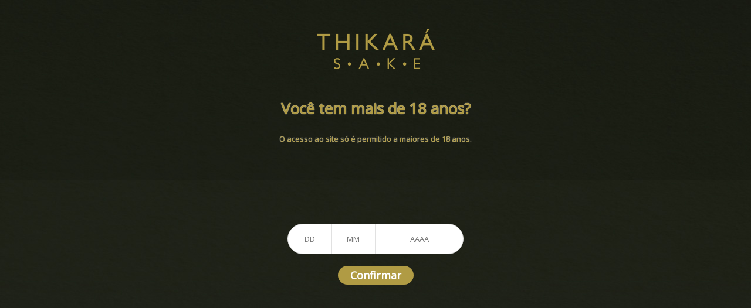

--- FILE ---
content_type: text/html; charset=UTF-8
request_url: https://thikara.com.br/index.php/testimony/johndoe-icreativelabs/
body_size: 22610
content:
<!DOCTYPE html>
<html lang="pt-br">
<head>
	<meta charset="UTF-8">
	<meta http-equiv="X-UA-Compatible" content="IE=edge">
	<meta name="viewport" content="width=device-width, initial-scale=1.0,maximum-scale=1">
	<link rel="profile" href="https://gmpg.org/xfn/11">
	<link rel="pingback" href="https://thikara.com.br/xmlrpc.php">
	<title>Johndoe Icreativelabs &#8211; Thikará</title>
<link rel="alternate" hreflang="pt-br" href="https://thikara.com.br/index.php/testimony/johndoe-icreativelabs/" />
<link rel='dns-prefetch' href='//maps.googleapis.com' />
<link rel='dns-prefetch' href='//fonts.googleapis.com' />
<link rel='dns-prefetch' href='//s.w.org' />
<link rel="alternate" type="application/rss+xml" title="Feed para Thikará &raquo;" href="https://thikara.com.br/index.php/feed/" />
<link rel="alternate" type="application/rss+xml" title="Feed de comentários para Thikará &raquo;" href="https://thikara.com.br/index.php/comments/feed/" />
		<script type="text/javascript">
			window._wpemojiSettings = {"baseUrl":"https:\/\/s.w.org\/images\/core\/emoji\/13.0.0\/72x72\/","ext":".png","svgUrl":"https:\/\/s.w.org\/images\/core\/emoji\/13.0.0\/svg\/","svgExt":".svg","source":{"concatemoji":"https:\/\/thikara.com.br\/wp-includes\/js\/wp-emoji-release.min.js?ver=5.5.17"}};
			!function(e,a,t){var n,r,o,i=a.createElement("canvas"),p=i.getContext&&i.getContext("2d");function s(e,t){var a=String.fromCharCode;p.clearRect(0,0,i.width,i.height),p.fillText(a.apply(this,e),0,0);e=i.toDataURL();return p.clearRect(0,0,i.width,i.height),p.fillText(a.apply(this,t),0,0),e===i.toDataURL()}function c(e){var t=a.createElement("script");t.src=e,t.defer=t.type="text/javascript",a.getElementsByTagName("head")[0].appendChild(t)}for(o=Array("flag","emoji"),t.supports={everything:!0,everythingExceptFlag:!0},r=0;r<o.length;r++)t.supports[o[r]]=function(e){if(!p||!p.fillText)return!1;switch(p.textBaseline="top",p.font="600 32px Arial",e){case"flag":return s([127987,65039,8205,9895,65039],[127987,65039,8203,9895,65039])?!1:!s([55356,56826,55356,56819],[55356,56826,8203,55356,56819])&&!s([55356,57332,56128,56423,56128,56418,56128,56421,56128,56430,56128,56423,56128,56447],[55356,57332,8203,56128,56423,8203,56128,56418,8203,56128,56421,8203,56128,56430,8203,56128,56423,8203,56128,56447]);case"emoji":return!s([55357,56424,8205,55356,57212],[55357,56424,8203,55356,57212])}return!1}(o[r]),t.supports.everything=t.supports.everything&&t.supports[o[r]],"flag"!==o[r]&&(t.supports.everythingExceptFlag=t.supports.everythingExceptFlag&&t.supports[o[r]]);t.supports.everythingExceptFlag=t.supports.everythingExceptFlag&&!t.supports.flag,t.DOMReady=!1,t.readyCallback=function(){t.DOMReady=!0},t.supports.everything||(n=function(){t.readyCallback()},a.addEventListener?(a.addEventListener("DOMContentLoaded",n,!1),e.addEventListener("load",n,!1)):(e.attachEvent("onload",n),a.attachEvent("onreadystatechange",function(){"complete"===a.readyState&&t.readyCallback()})),(n=t.source||{}).concatemoji?c(n.concatemoji):n.wpemoji&&n.twemoji&&(c(n.twemoji),c(n.wpemoji)))}(window,document,window._wpemojiSettings);
		</script>
		<style type="text/css">
img.wp-smiley,
img.emoji {
	display: inline !important;
	border: none !important;
	box-shadow: none !important;
	height: 1em !important;
	width: 1em !important;
	margin: 0 .07em !important;
	vertical-align: -0.1em !important;
	background: none !important;
	padding: 0 !important;
}
</style>
	<link rel='stylesheet' id='wp-block-library-css'  href='https://thikara.com.br/wp-includes/css/dist/block-library/style.min.css?ver=5.5.17' type='text/css' media='all' />
<link rel='stylesheet' id='icomoon-icon-css'  href='https://thikara.com.br/wp-content/plugins/tokoo-vitamins/extensions/mega-menus//fonts/icomoon/style.css?ver=5.5.17' type='text/css' media='all' />
<link rel='stylesheet' id='fontello-icon-css'  href='https://thikara.com.br/wp-content/plugins/tokoo-vitamins/extensions/mega-menus//fonts/fontello-7275ca86/css/fontello.css?ver=5.5.17' type='text/css' media='all' />
<link rel='stylesheet' id='wpml-menu-item-0-css'  href='//thikara.com.br/wp-content/plugins/sitepress-multilingual-cms/templates/language-switchers/menu-item/style.css?ver=1' type='text/css' media='all' />
<style id='wpml-menu-item-0-inline-css' type='text/css'>
.wpml-ls-slot-45, .wpml-ls-slot-45 a, .wpml-ls-slot-45 a:visited{color:#ffffff;}.wpml-ls-slot-45:hover, .wpml-ls-slot-45:hover a, .wpml-ls-slot-45 a:hover{color:#ffffff;}.wpml-ls-slot-45.wpml-ls-current-language, .wpml-ls-slot-45.wpml-ls-current-language a, .wpml-ls-slot-45.wpml-ls-current-language a:visited{color:#ffffff;}.wpml-ls-slot-45.wpml-ls-current-language:hover, .wpml-ls-slot-45.wpml-ls-current-language:hover a, .wpml-ls-slot-45.wpml-ls-current-language a:hover{color:#ffffff;}
</style>
<link rel='stylesheet' id='extensive-vc-main-style-css'  href='https://thikara.com.br/wp-content/plugins/extensive-vc-addon/assets/css/main.min.css?ver=5.5.17' type='text/css' media='all' />
<link rel='stylesheet' id='ionicons-css'  href='https://thikara.com.br/wp-content/plugins/extensive-vc-addon/assets/css/ion-icons/css/ionicons.min.css?ver=5.5.17' type='text/css' media='all' />
<link rel='stylesheet' id='tokoo_shortcodes_style-css'  href='https://thikara.com.br/wp-content/themes/Thikara/bootstrap/Assets/css/koo-shortcodes.css?ver=5.5.17' type='text/css' media='all' />
<link rel='stylesheet' id='tokoo_widgets_style-css'  href='https://thikara.com.br/wp-content/themes/Thikara/bootstrap/Assets/css/koo-widgets.css?ver=5.5.17' type='text/css' media='all' />
<link rel='stylesheet' id='tokoo_social_stream-css'  href='https://thikara.com.br/wp-content/themes/Thikara/bootstrap/Assets/css/social-stream.css?ver=5.5.17' type='text/css' media='all' />
<link rel='stylesheet' id='tokoo-fonts-css'  href='//fonts.googleapis.com/css?family=Montserrat%3A400%2C700%7CShadows+Into+Light%3A400%7CAmatic+SC%3A400%2C700&#038;ver=1.0.6' type='text/css' media='all' />
<link rel='stylesheet' id='tokoo-font-icons-css'  href='https://thikara.com.br/wp-content/themes/Thikara/app/assets/css/font-icons.css?ver=1.0.6' type='text/css' media='all' />
<link rel='stylesheet' id='style-css'  href='https://thikara.com.br/wp-content/themes/Thikara/style.css?ver=1.0.6' type='text/css' media='all' />
<link rel='stylesheet' id='tokoo-style-main-css'  href='https://thikara.com.br/wp-content/themes/Thikara/app/assets/css/screen.css?ver=1.0.6' type='text/css' media='all' />
<link rel='stylesheet' id='vc_ionicons-css'  href='https://thikara.com.br/wp-content/themes/Thikara/app/assets/css/ionicons.min.css?ver=5.5.17' type='text/css' media='screen' />
<link rel='stylesheet' id='vc_themifyicons-css'  href='https://thikara.com.br/wp-content/themes/Thikara/app/assets/css/themify-icons.css?ver=5.5.17' type='text/css' media='screen' />
<link rel='stylesheet' id='extensive-vc-google-fonts-css'  href='https://fonts.googleapis.com/css?family=Raleway%3A400%2C500%2C600%2C700%2C800%2C900%7CPoppins%3A400%2C700&#038;subset=latin-ext&#038;ver=1.0' type='text/css' media='all' />
<link rel="https://api.w.org/" href="https://thikara.com.br/index.php/wp-json/" /><link rel="EditURI" type="application/rsd+xml" title="RSD" href="https://thikara.com.br/xmlrpc.php?rsd" />
<link rel="wlwmanifest" type="application/wlwmanifest+xml" href="https://thikara.com.br/wp-includes/wlwmanifest.xml" /> 
<link rel='prev' title='Anggi Krisna P' href='https://thikara.com.br/index.php/testimony/anggi-krisna-p/' />
<link rel='next' title='Matt Saifuden Xtensionpress' href='https://thikara.com.br/index.php/testimony/matt-saifuden-xtensionpress/' />
<meta name="generator" content="WordPress 5.5.17" />
<link rel="canonical" href="https://thikara.com.br/index.php/testimony/johndoe-icreativelabs/" />
<link rel='shortlink' href='https://thikara.com.br/?p=551' />
<link rel="alternate" type="application/json+oembed" href="https://thikara.com.br/index.php/wp-json/oembed/1.0/embed?url=https%3A%2F%2Fthikara.com.br%2Findex.php%2Ftestimony%2Fjohndoe-icreativelabs%2F" />
<link rel="alternate" type="text/xml+oembed" href="https://thikara.com.br/index.php/wp-json/oembed/1.0/embed?url=https%3A%2F%2Fthikara.com.br%2Findex.php%2Ftestimony%2Fjohndoe-icreativelabs%2F&#038;format=xml" />
<meta name="generator" content="WPML ver:4.2.5 stt:1,43;" />
<style type="text/css">.recentcomments a{display:inline !important;padding:0 !important;margin:0 !important;}</style><meta name="generator" content="Powered by WPBakery Page Builder - drag and drop page builder for WordPress."/>
<!--[if lte IE 9]><link rel="stylesheet" type="text/css" href="https://thikara.com.br/wp-content/plugins/js_composer/assets/css/vc_lte_ie9.min.css" media="screen"><![endif]--><link rel="icon" href="https://thikara.com.br/wp-content/uploads/2017/08/cropped-icon-1-1-32x32.png" sizes="32x32" />
<link rel="icon" href="https://thikara.com.br/wp-content/uploads/2017/08/cropped-icon-1-1-192x192.png" sizes="192x192" />
<link rel="apple-touch-icon" href="https://thikara.com.br/wp-content/uploads/2017/08/cropped-icon-1-1-180x180.png" />
<meta name="msapplication-TileImage" content="https://thikara.com.br/wp-content/uploads/2017/08/cropped-icon-1-1-270x270.png" />
<noscript><style type="text/css"> .wpb_animate_when_almost_visible { opacity: 1; }</style></noscript><script>
(function(i,s,o,g,r,a,m){i['GoogleAnalyticsObject']=r;i[r]=i[r]||function(){
(i[r].q=i[r].q||[]).push(arguments)},i[r].l=1*new Date();a=s.createElement(o),
m=s.getElementsByTagName(o)[0];a.async=1;a.src=g;m.parentNode.insertBefore(a,m)
})(window,document,'script','https://www.google-analytics.com/analytics.js','ga');

ga('create', 'UA-80134304-1', 'auto');
ga('send', 'pageview');

</script>
</head>


<body data-rsssl=1 class="tokoo-testimonials-template-default single single-tokoo-testimonials postid-551 extensive-vc-1.8.1 wpb-js-composer js-comp-ver-5.7 vc_responsive evc-predefined-style">

<div class="site-content">

			
<header class="site-header site-header--type-2">

	<div class="top-header">
		<div class="container">
			<div class="left-section pull-left">
																		<div class="text-center">
							<a href="">THIKARÁ SAKE</a> or <a href="tel:+55 (15) 3344-3311">Tel: <strong>+55 (15) 3344-3311</strong></a>						</div>
								</div>
			<!--<div class="right-section pull-right">
				<button class="sidebar-toggle"><i class="simple-icon-logout"></i></button>

				<div class="main-search-form">
					<button class="search-toggle"><i class="simple-icon-magnifier"></i></button>
					<div class="search-form-box">
						<a href="#" class="close"><i class="simple-icon-close"></i></a>
						<form action="https://thikara.com.br/">
							<input type="text" name="s" placeholder="Search &hellip;">
							<span>Begin typing your search above and press return to search.</span>
													</form>
					</div>
				</div>
</div>-->
		</div>
	</div>

	<div class="bottom-header">
		<div class="container">
			<div class="header-content">
				<div class="left-menu">
					
<nav class="main-navigation">

	<div class="desktop-navigation">

	
		<ul class="menu">
					</ul>

		</div>
</nav> <!-- .primary-left-navigation -->
				</div>

				<a class="branding" href="https://thikara.com.br/" title="Thikará" rel="home">
<div class="site-title">
<img class="logo-light" src="https://thikara.com.br/wp-content/uploads/2016/03/LogoBranco.png" alt="Thikará" />
<img class="logo-dark" src="https://thikara.com.br/wp-content/uploads/2016/03/Logo.png" alt="Thikará" />
</div>
</a>

				<div class="right-menu">
					
<nav class="main-navigation">

	<div class="desktop-navigation">

	
		<ul class="menu">
					</ul>

		</div>
</nav> <!-- .primary-right-navigation -->
				</div>
			</div>

			<button type="button" class="menu-toggle"><i class="fa fa-bars"></i> Menu</button>
			<nav class="mobile-navigation"></nav> <!-- .mobile-navigation -->
		</div>
	</div>

</header> <!-- .site-header -->
	
	
<main class="main-content" id="content">

	

<div class="page-header" style="background:url('https://thikara.com.br/wp-content/themes/Thikara/app/assets/img/header_default.jpg');">

	
		<h2 class="page-title">Johndoe Icreativelabs</h2>

	
	<div class="breadcrumbs"><a class="home" href="https://thikara.com.br/">Home</a> &#47; <a href="https://thikara.com.br/index.php/testimony/">Testimony</a> &#47; <span class="current">Johndoe Icreativelabs</span></div>
</div> <!-- .page-header -->


	<div class="container">



		
			
				

	<div id="post-551" class="post-551 tokoo-testimonials type-tokoo-testimonials status-publish hentry">

		<div class="inner-post">

			
			<div class="entry-meta">
				
				<span class="author"><a href="https://thikara.com.br/index.php/author/thikara/">Thikara</a></span> / 
				<span class="date"><time class="time" datetime="2015-12-01T09:50:33-02:00" title="terça-feira, dezembro 1st, 2015, 9:50 am">1 de dezembro de 2015</time></span>
			</div>

			<div class="entry-details">

				<div class="entry-content">

					
										
				</div> <!-- .entry-content -->

								<div class="share-post"><strong>Share</strong>	<div class="entry-share social-share-holder" data-url="https://thikara.com.br/index.php/testimony/johndoe-icreativelabs/" data-title="Johndoe Icreativelabs">
	</div>
	</div>
								
	
					<div class="post-navigation">
					<a href="https://thikara.com.br/index.php/testimony/anggi-krisna-p/" class="prev-post">
				<i class="fa fa-angle-left"></i>
				Anggi Krisna P			</a>
							<a href="https://thikara.com.br/index.php/testimony/matt-saifuden-xtensionpress/" class="next-post">
				<i class="fa fa-angle-right"></i>
				Matt Saifuden Xtensionpress			</a>
			</div> <!-- .post-navigation -->
	
			</div><!-- .entry-details -->

			
		</div> <!-- .inner-post -->

	</div>


			
				
		
	</div><!-- .container -->

</main> <!-- .main-content -->
	<footer class="site-footer">

		

		<div class="footer-copy">
			<div class="container">
				


   <div class="social-links">
					<a href="http://facebook.com/thikara/" target="_blank"><i class="fa fa-facebook"></i></a>
					<a href="https://www.instagram.com/thikarasake/?hl=pt-br" target="_blank"><i class="fa fa-instagram"></i></a>
			</div> <!-- .social -->

				
<nav class="footer-menu">
	<ul id="menu-main-menu" class="menu"><li id="menu-item-901" class="menu-item menu-item-type-post_type menu-item-object-page menu-item-home menu-item-901"><a href="https://thikara.com.br/">Home</a></li>
<li id="menu-item-891" class="menu-item menu-item-type-post_type menu-item-object-page menu-item-891"><a href="https://thikara.com.br/index.php/thikara-sake/">Thikará Sake</a></li>
<li id="menu-item-903" class="menu-item menu-item-type-post_type menu-item-object-page menu-item-903"><a href="https://thikara.com.br/index.php/receitas/">Receitas</a></li>
<li id="menu-item-900" class="menu-item menu-item-type-post_type menu-item-object-page menu-item-900"><a href="https://thikara.com.br/index.php/processo/">Processo</a></li>
<li id="menu-item-1283" class="menu-item menu-item-type-post_type menu-item-object-page menu-item-1283"><a href="https://thikara.com.br/index.php/eventos/">Eventos</a></li>
<li id="menu-item-902" class="menu-item menu-item-type-post_type menu-item-object-page menu-item-902"><a href="https://thikara.com.br/index.php/contato/">Contato</a></li>
</ul></nav>			</div>
		</div>
	</footer><!-- #colophon -->

</div><!-- .site-content -->


<div class="sidebar-overlay"></div>

	<aside class="sidebar">
		<a href="#" class="close-sidebar"><i class="simple-icon-close"></i></a>
		<aside id="search-2" class="widget widget_search">
<form method="get" class="search-form" action="https://thikara.com.br/">
	<label>
		<span class="screen-reader-text">Search for:</span>
		<input type="search" class="search-field" name="s" placeholder="Search &hellip;" title="Search for:" value="" />
	</label>
	<input type="submit" class="search-submit" value="Search" />
<input type='hidden' name='lang' value='pt-br' /></form></aside><aside id="recent-comments-2" class="widget widget_recent_comments"><h2 class="widget-title">Comentários</h2><ul id="recentcomments"></ul></aside><aside id="archives-2" class="widget widget_archive"><h2 class="widget-title">Arquivos</h2>
			<ul>
							</ul>

			</aside><aside id="categories-2" class="widget widget_categories"><h2 class="widget-title">Categorias</h2>
			<ul>
				<li class="cat-item-none">Nenhuma categoria</li>			</ul>

			</aside><aside id="meta-2" class="widget widget_meta"><h2 class="widget-title">Meta</h2>
		<ul>
						<li><a href="https://thikara.com.br/wp-login.php">Acessar</a></li>
			<li><a href="https://thikara.com.br/index.php/feed/">Feed de posts</a></li>
			<li><a href="https://thikara.com.br/index.php/comments/feed/">Feed de comentários</a></li>

			<li><a href="https://br.wordpress.org/">WordPress.org</a></li>
		</ul>

		</aside>	</aside><!-- .site-sidebar -->

<style>
    @import url('https://fonts.googleapis.com/css?family=Open+Sans');
body, html {
    padding: 0;
    margin: 0;
    overflow: hidden;
}
.diageve-splash-grid {
    position: absolute;
    -webkit-background-size: contain;
    background-size: contain;
    bottom: 0;
    top: 0;
    left: 0;
    right: 0;
    width: 100%;
    height: 100%;
    z-index: 1;
}
.diageve-splash {
    font-family: "Open Sans", sans-serif;
    line-height: 20px;
    padding-top: 160px;
    text-align: center;
    position: fixed;
    bottom: 0;
    top: 0;
    left: 0;
    right: 0;
    width: 100%;
    height: 100%;
    z-index: 999999;
}
.diageve-splash-content {
    position: absolute;
    bottom: 0;
    top: 0;
    left: 0;
    right: 0;
    width: 100%;
    height: 100%;
    overflow: auto;
    z-index: 5;
}
.diageve-description {
    padding: 30px 20px 40px 20px;
    margin-bottom: 40px;
}
.diageve-splash h1 {
    font-size: 36px;
    line-height: 42px;
}
.diageve-splash h3 {
    font-size: 32px;
    line-height: 38px;
}
.diageve-splash h3 {
    font-size: 26px;
    line-height: 32px;
}
.diageve-splash p {
    margin: 20px 0;
}
/** Form */
.diageve-form {
    padding: 0 0 20px 0;
}
#diageve-frm-response {
    padding: 15px;
    text-align: center;
    max-width: 600px;
    margin: 0 auto 5px auto;
    font-size: 13px;
    border-radius: 30px;
}
.diageve-form .diageve-date {
    border-width: 1px;
    border-style: solid;
	width: auto;
    max-width: 300px;
    display: block;
    margin: 0 auto;
    position: relative;
    overflow: hidden;
    border-radius: 30px;
}
.diageve-form .diageve-date input {
    width: 25%;
    display: block;
    float: left;
    box-sizing: border-box;
    -moz-box-sizing: border-box;
    -webkit-box-sizing: border-box;
    border-radius: 0;
    font-weight: lighter;
    box-shadow: none;
    border: none;
    border-right: 1px solid rgba(0,0,0,0.2);
    background: transparent;
    color: #fff;
    text-align: center;
    padding: 0;
    line-height: 50px;
    height: 50px;
    outline: none;
}
.diageve-form .diageve-date input.diageve-year {
    width: 50%;
    border-right: none;
}
.diageve-form .diageve-submit {
    margin-top: 20px;
}
.diageve-form .diageve-submit button {
    background: #fff;
    box-shadow: none;
    border-radius: 30px;
    border: 1px solid transparent;
    font-weight: bold;
    font-size: 18px;
    padding: 0 20px;
    line-height: 30px;
    outline: none;
}
input[type='number'] {
    -moz-appearance:textfield;
}
.diageve-icon.fa {
    font-size: 64px;
    width: 64px;
    height: 64px;
    margin: 0 auto;
    display: block;
}
/** Media */
@media screen and (max-height: 720px) {
    .diageve-splash {
        padding-top: 0;
    }
}
@media screen and (max-height: 600px) {
    .diageve-description {
        padding-top: 1px;
        margin-bottom: 0;
    }
}.diageve-splash {
background-color: #ffffff;
text-shadow: 0 0 1px #ffffff;
background-image: url(https://thikara.com.br/wp-content/uploads/2018/01/banner_thikara.jpg);
background-repeat: no-repeat;
background-position: 50% 0px;
color: #b09b44;
}
body {
background-color: #ffffff;
}
.diageve-form .diageve-date {
background: #ffffff;
border-color: #e1e1e1;
box-shadow: 0 0 0px rgba(225,225,225,1), inset 0 0 0 1px rgba(0,0,0,0);
}
.diageve-form .diageve-date input {
border-color: #e1e1e1;
color: #b09b44;
}
.diageve-description {
box-shadow: 0 0 0px rgba(225,225,225,1);
background: rgba(0,0,0,0.1);
}
.diageve-form .diageve-submit button {
color: #ffffff;
background: #b09b44;
}
.diageve-form .diageve-submit button:hover {
border-color: #b09b44;
background: transparent;
color: #b09b44;
}
.diageve-splash-grid {
opacity: 0.10;
}
</style>
<div class="diageve-splash">
    <div class="diageve-splash-grid"></div>
    <div class="diageve-splash-content">
        <div class="diageve-description">
            <p><img src="https://thikara.com.br/wp-content/uploads/2018/01/logo_site2.png" alt="Thikará Sake" /><br />
&nbsp;</p>
<h3><strong>Você tem mais de 18 anos?</strong></h3>
<p>O acesso ao site só é permitido a maiores de 18 anos.</p>
        </div>
        <div class="diageve-form">
            <form id="diageve-frm" action="https://thikara.com.br/wp-admin/admin-ajax.php" method="post">
                <input type="hidden" name="action" value="diageve_verify" />
                <div id="diageve-frm-response"></div>
                <div class="diageve-date">
                                            <input type="text" maxlength="2" pattern="[0-9]*" placeholder="DD" name="d" />
                        <input type="text" maxlength="2" pattern="[0-9]*" placeholder="MM" name="m" />
                                        <input type="text" maxlength="4" pattern="[0-9]*" class="diageve-year" placeholder="AAAA" name="y" />
                </div>
                <div class="diageve-submit">
                    <button type="submit">Confirmar</button>
                </div>
            </form>
        </div>
    </div>
</div><link rel='stylesheet' id='diageve-font-awesome-css'  href='https://thikara.com.br/wp-content/plugins/elements-age-verificator-WZDMWFV-2017-06-01/assets/css/fontawesome/css/font-awesome.min.css?ver=5.5.17' type='text/css' media='all' />
<script type='text/javascript' src='https://thikara.com.br/wp-includes/js/wp-embed.min.js?ver=5.5.17' id='wp-embed-js'></script>
<script type='text/javascript' src='https://thikara.com.br/wp-includes/js/jquery/jquery.js?ver=1.12.4-wp' id='jquery-core-js'></script>
<script type='text/javascript' src='https://thikara.com.br/wp-includes/js/jquery/jquery.form.min.js?ver=4.2.1' id='jquery-form-js'></script>
<script type='text/javascript' src='https://thikara.com.br/wp-content/plugins/elements-age-verificator-WZDMWFV-2017-06-01/assets/js/diageve.js?ver=5.5.17' id='diageve-main-js'></script>
</body>
</html>


--- FILE ---
content_type: text/css
request_url: https://thikara.com.br/wp-content/themes/Thikara/bootstrap/Assets/css/koo-shortcodes.css?ver=5.5.17
body_size: 9583
content:
.koo-photogrid:after, .post-slider .slides:after, .testimonial-slider .slides:after, .tabbed-popular-posts-widget .tab-panel:after, .social-links:after, .widget.weather-widget .today-forecast:after, .widget.weather-widget .weekly-forecast:after, .widget.weather-widget .weekly-forecast li:after {
	content: " ";
	display: block;
	clear: both;
	visibility: hidden; }

/*!

Tokoo Frontend Style

@author: Tokoo
@version: 1.0

-------------------------------

Table of Contents
===============================

1. Tokoo Shortcode Styles
		1.1 Leading Paragraph Style
		1.2 Tokoo Dropcap Style
		1.3 Tokoo Content Column Style
		1.4 Tokoo Pullquote Style
		1.5 Tokoo Button Style
		1.6 Tokoo Alert Box Style
		1.7 Tokoo Collapsible Box Style
		1.8 Tokoo Accordion

2. Tokoo Widget Styles

*/
/*=============================
 * 1. Tokoo Shortcode Styles
 *=============================*/
/* 1.1 Leading Paragraph Style */

p.leading {
	font-size: 1.6em;
	font-style: italic; }

/* 1.2 Tokoo Dropcap Style */
.koo-dropcap {
	float: left;
	font-size: 5em;
	margin-right: 15px;
	margin-bottom: 0;
	clear: both;
	color: #1f2326;
	line-height: 1.1; }
	.koo-dropcap.boxed {
		background: #1f2326;
		padding: 10px 15px;
		/*border-radius: 3px;*/
		color: white;
		line-height: 1; }

/* 1.3 Tokoo Content Column Style */
.koo-columns {
	margin: 0 -15px;
	clear: both; }
	.koo-columns .koo-one-half {
		width: 50%; }
	.koo-columns .koo-one-third {
		width: 33.3333%; }
	.koo-columns .koo-two-third {
		width: 66.6667%; }
	.koo-columns .koo-column {
		float: left;
		padding: 0 15px;
		box-sizing: border-box; }
		@media screen and (max-width: 768px) {
			.koo-columns .koo-column {
				width: 100%;
				float: none; } }

/* 1.4 Tokoo Pullquote Style */
blockquote {
	margin: 50px 0; }
	blockquote p {
		margin: 0 0 10px;
		font-size: 1.8em;
		font-family: "Playfair Display", georgia, serif;
		font-style: italic;
		line-height: 1.4; }
	blockquote .quote-src {
		margin-top: 20px;
		line-height: normal;
		position: relative; }
		blockquote .quote-src.has-avatar {
			padding-left: 76px; }
		blockquote .quote-src .quote-avatar {
			width: 64px;
			height: 64px;
			border-radius: 50%;
			position: absolute;
			left: 0;
			top: 0; }
		blockquote .quote-src cite {
			display: block;
			font-style: normal;
			font-weight: 700; }
		blockquote .quote-src .quote-bg {
			font-style: italic;
			font-size: 0.8em; }
	blockquote.koo-pullquote {
		width: 35%;
		margin: 0; }
		blockquote.koo-pullquote.alignleft {
			margin-right: 30px;
			padding-right: 30px;
			border-right: 5px solid rgba(0, 0, 0, 0.1); }
			@media screen and (max-width: 640px) {
				blockquote.koo-pullquote.alignleft {
					margin: 30px 0; } }
		blockquote.koo-pullquote.alignright {
			margin-left: 30px;
			padding-left: 30px;
			border-left: 5px solid rgba(0, 0, 0, 0.1); }
			@media screen and (max-width: 640px) {
				blockquote.koo-pullquote.alignright {
					margin: 30px 0; } }
		@media screen and (max-width: 640px) {
			blockquote.koo-pullquote {
				width: 100%;
				float: none;
				margin: 30px 0; } }
	blockquote.boxed {
		border: 5px solid rgba(0, 0, 0, 0.1);
		padding: 20px;
		text-align: center; }
		blockquote.boxed .quote-src {
			padding-left: 0; }
			blockquote.boxed .quote-src .quote-avatar {
				position: relative; }
	blockquote.plain {
		border: none;
		padding: 0 !important; }
		blockquote.plain p {
			font-style: normal;
			font-family: inherit;
			color: #6BAE09; }

/* 1.5 Tokoo Button Style */
.button {
	display: inline-block;
	padding: 0.5em 1.2em;
	font-size: 0.9em;
	text-decoration: none;
	vertical-align: middle;
	border-radius: 3px;
	margin: 5px;
	transition: 0.3s ease; }

	.button.regular{
		background: #6BAE09;
		border: none!important;
		color: white;
	}
	.button.regular:hover {
		background-color: #89de0c; }
	.button.medium {
		font-size: 1.1em; }
	.button.large {
		font-size: 1.5em; }
	.button.info {
		border: none!important;
		color: white;
		background-color: #2069AC; }
		.button.info:hover {
			background-color: #74b5dc; }
	.button.warning {
		border: none!important;
		color: white;
		background-color: #E5AE00; }
		.button.warning:hover {
			background-color: #ffc819; }
	.button.error {
		border: none!important;
		color: white;
		background-color: #E54E00; }
		.button.error:hover {
			background-color: #ff6719; }
	.button .fa, .button [class*="icon"] {
		vertical-align: middle;
		margin-right: 5px;
		line-height: 1; }

/* 1.6 Tokoo Alert Box Style */
.koo-alert {
	padding: 20px;
	position: relative;
	margin-bottom: 30px;
	background: #6BAE09;
	color: white; }
	.koo-alert p {
		margin: 0; }
	.koo-alert .koo-alert-close {
		position: absolute;
		right: 0;
		top: 0;
		background: rgba(0, 0, 0, 0.1);
		border: none;
		font-size: 0.8em;
		cursor: pointer;
		padding: 10px;
		width: 26px;
		height: 26px;
		line-height: 0.5;
		color: white;
		border-bottom-left-radius: 3px; }
	.koo-alert.info, .koo-alert.warning, .koo-alert.error {
		color: white; }
	.koo-alert.info {
		background-color: #2069AC; }
	.koo-alert.warning {
		background-color: #E5AE00; }
	.koo-alert.error {
		background-color: #E54E00; }

/* 1.7 Tokoo Collapsible Box Style */
.koo-collapsible-box {
	margin-bottom: 30px;
	border: 1px solid rgba(0, 0, 0, 0.1);
	overflow: hidden; }
	.koo-collapsible-box .koo-box-title {
		margin: 0;
		font-weight: 300;
		padding: 10px 20px;
		border-bottom: 1px solid rgba(0, 0, 0, 0.1);
		cursor: pointer; }
	.koo-collapsible-box .koo-box-title.info, .koo-collapsible-box .koo-box-title.warning, .koo-collapsible-box .koo-box-title.error {
		color: white; }
	.koo-collapsible-box .koo-box-title.info {
		background-color: #2069AC; }
	.koo-collapsible-box .koo-box-title.warning {
		background-color: #E5AE00; }
	.koo-collapsible-box .koo-box-title.error {
		background-color: #E54E00; }

	.koo-collapsible-box .koo-box-content {
		padding: 10px 20px; }

/* 1.8 Tokoo Highlight Style */
.highlight {
	display: inline-block;
	padding: 0 10px;
	margin-bottom: 5px;
	border-radius: 3px;
	color: white;
	background-color: #6BAE09; }
	.highlight.info {
		background-color: #2069AC; }
	.highlight.warning {
		background-color: #E5AE00; }
	.highlight.error {
		background-color: #E54E00; }

/* 1.9 Tokoo Code Snippet */
.pln {
	color: #000; }

@media screen {
	.str {
		color: #080; }

	.kwd {
		color: #008; }

	.com {
		color: #800; }

	.typ {
		color: #606; }

	.lit {
		color: #066; }

	.pun, .opn, .clo {
		color: #660; }

	.tag {
		color: #008; }

	.atn {
		color: #606; }

	.atv {
		color: #080; }

	.dec, .var {
		color: #606; }

	.fun {
		color: red; }
 }

@media print, projection {
	.str {
		color: #060; }

	.kwd {
		color: #006;
		font-weight: bold; }

	.com {
		color: #600;
		font-style: italic; }

	.typ {
		color: #404;
		font-weight: bold; }

	.lit {
		color: #044; }

	.pun, .opn, .clo {
		color: #440; }

	.tag {
		color: #006;
		font-weight: bold; }

	.atn {
		color: #404; }

	.atv {
		color: #060; }
 }

ol.linenums {
	margin-top: 0;
	margin-bottom: 0; }

.koo-code-snippet {
	padding: 20px;
	background: #f9f9f9;
	border-radius: 3px; }
	.koo-code-snippet.linenums {
		padding: 10px 0 10px;
		background-image: linear-gradient(90deg, rgba(0, 0, 0, 0.1) 45px, rgba(0, 0, 0, 0) 45px, rgba(0, 0, 0, 0)); }
	.koo-code-snippet .linenums {
		counter-reset: item;
		list-style-type: none;
		padding: 0; }
		.koo-code-snippet .linenums li {
			position: relative;
			padding-left: 55px; }
		.koo-code-snippet .linenums li:before {
			content: counter(item) " ";
			counter-increment: item;
			text-align: right;
			width: 45px;
			position: absolute;
			left: 0;
			color: rgba(0, 0, 0, 0.5); }

/* =============================================================================
 *	1.8 Accordions
 * ============================================================================= */
	.koo-accordion {
	  margin: 0 0 2em 0;
	}

	.koo-accordion .koo-accordion-title {
	  background: #202326;
	  cursor: pointer;
	  display: block;
	  margin: 10px 0 0;
	  outline: none;
	  padding: 10px 10px 10px 30px;
	  position: relative;
	  color: white;
	  -webkit-user-select: none;
	  -moz-user-select: none;
	  user-select: none;
	}

	.koo-accordion-inner {
	  background: white;
	  border-top: none;
	  padding: 20px !important;
	}

	.koo-accordion span.ui-icon {
	  background: url('../img/toggle-closed.png') no-repeat;
	  height: 12px;
	  left: 10px;
	  margin: -6px 0 0 0;
	  position: absolute;
	  top: 50%;
	  width: 12px;
	}

	.koo-accordion .ui-state-active .ui-icon {
	  background: url('../img/toggle-open.png') no-repeat;
	}

/* =============================================================================
1.9 Tabs
============================================================================= */
.koo-tabs.ui-tabs .ui-tabs-hide {
  position: absolute;
  left: -10000px;
}

.koo-tabs {
  background: none;
  margin: 0 0 2em 0;
}

.koo-tabs ul.koo-nav {
  list-style: none!important;
  margin: 0 0 30px!important;
  padding: 0;
  background: none;
  border: 0;
  float: none;
}
.koo-tabs ul.koo-nav:after{
	content:" ";
	display: block;
	clear: both;
}
.koo-tabs ul.koo-nav li {
  float: left;
  position: relative;
  margin: 0 -1px -1px 0 !important;
  z-index: 10;
  list-style: none!important;
}

.koo-tabs ul.koo-nav li a {
  display: block;
  overflow: hidden;
  padding: 10px 20px;
  background: #111 ;
  margin: 0!important;
  text-decoration: none;
  color: #fff!important;
  outline: none;
}

.koo-tabs ul.koo-nav li a:hover {
  background: #fff!important;
  margin: 0!important;
}

.koo-tabs ul.koo-nav li.ui-tabs-selected a,
.koo-tabs ul.koo-nav li.ui-tabs-active a {
  background: #fff;
  color: #111!important;
}

.koo-tabs .koo-tab {
  background: #fff;
  
}


--- FILE ---
content_type: text/css
request_url: https://thikara.com.br/wp-content/themes/Thikara/style.css?ver=1.0.6
body_size: 651
content:
/*
Theme Name: Niku | Shared By Themes24x7.com
Theme URI: http://demo.tokomoo.com/niku/resto
Author: Tokomoo
Author URI: http://tokomoo.com/
Description: Premium WooCommerce WordPress Theme from Tokomoo | Download Premium Blogger And WordPress Theme On <a href="http://www.themes24x7.com/">Themes24x7.com</a>
Version: 1.0.6
License: GNU General Public License v2 or later
License URI: http://www.gnu.org/licenses/gpl-2.0.html
Tags: one-column, two-columns, right-sidebar, responsive-layout, custom-background, custom-colors, custom-header, custom-menu, featured-images, full-width-template, theme-options, translation-ready
Text Domain: tokoo

This theme, like WordPress, is licensed under the GPL.
Use it to make something cool, have fun, and share what you've learned with others.
*/

--- FILE ---
content_type: text/css
request_url: https://thikara.com.br/wp-content/themes/Thikara/app/assets/css/screen.css?ver=1.0.6
body_size: 192495
content:
@charset "UTF-8";
/*!
	Table of content
	================
*/
/*!
	1. 	Normalize CSS Reset
	2. 	Global Scope Style
	3. 	Bootstrap Grid Framework
		3.1	Bootstrap Grid Settings
		3.2 Bootstrap Grid Mixins
		3.3 Bootstrap Grid Classes

	4.	Header Styles
		4.1 Dropdown Menu

	5.	Content Wide Styles
		5.1	Wordpress Default Classes

	6.	Sidebar Styles
		6.1 Default Wordpress Widgets

	7.	Components
		7.1 Social Icons
		7.2 Magnific Popup
		7.3 Owl Carousel

	8.	Footer Style

*/
/* 1. Normalize CSS Reset */
article,
aside,
details,
figcaption,
figure,
footer,
header,
hgroup,
nav,
section,
summary {
  display: block;
}

audio,
canvas,
video {
  display: inline-block;
}

audio:not([controls]) {
  display: none;
  height: 0;
}

[hidden], template {
  display: none;
}

html {
  background: #fff;
  color: #000;
  -webkit-text-size-adjust: 100%;
  -ms-text-size-adjust: 100%;
}

html,
button,
input,
select,
textarea {
  font-family: sans-serif;
}

body {
  margin: 0;
}

a {
  background: transparent;
}
a:focus {
  outline: thin dotted;
}
a:hover, a:active {
  outline: 0;
}

h1 {
  font-size: 2em;
  margin: 0.67em 0;
}

h2 {
  font-size: 1.5em;
  margin: 0.83em 0;
}

h3 {
  font-size: 1.17em;
  margin: 1em 0;
}

h4 {
  font-size: 1em;
  margin: 1.33em 0;
}

h5 {
  font-size: 0.83em;
  margin: 1.67em 0;
}

h6 {
  font-size: 0.75em;
  margin: 2.33em 0;
}

abbr[title] {
  border-bottom: 1px dotted;
}

b,
strong {
  font-weight: bold;
}

dfn {
  font-style: italic;
}

mark {
  background: #ff0;
  color: #000;
}

code,
kbd,
pre,
samp {
  font-family: monospace, serif;
  font-size: 1em;
}

pre {
  white-space: pre;
  white-space: pre-wrap;
  word-wrap: break-word;
}

q {
  quotes: "\201C" "\201D" "\2018" "\2019";
}

q:before,
q:after {
  content: '';
  content: none;
}

small {
  font-size: 80%;
}

sub,
sup {
  font-size: 75%;
  line-height: 0;
  position: relative;
  vertical-align: baseline;
}

sup {
  top: -0.5em;
}

sub {
  bottom: -0.25em;
}

img {
  border: 0;
}

svg:not(:root) {
  overflow: hidden;
}

figure {
  margin: 0;
}

fieldset {
  border: 1px solid #c0c0c0;
  margin: 0 2px;
  padding: 0.35em 0.625em 0.75em;
}

legend {
  border: 0;
  padding: 0;
  white-space: normal;
}

button,
input,
select,
textarea {
  font-family: inherit;
  font-size: 100%;
  margin: 0;
  vertical-align: baseline;
}

button,
input {
  line-height: normal;
}

button,
select {
  text-transform: none;
}

button,
html input[type="button"],
input[type="reset"],
input[type="submit"] {
  -webkit-appearance: button;
  cursor: pointer;
}

button[disabled],
input[disabled] {
  cursor: default;
}

input[type="checkbox"],
input[type="radio"] {
  box-sizing: border-box;
  padding: 0;
}

input[type="search"] {
  -webkit-appearance: textfield;
  box-sizing: content-box;
}

input[type="search"]::-webkit-search-cancel-button,
input[type="search"]::-webkit-search-decoration {
  -webkit-appearance: none;
}

button::-moz-focus-inner, input::-moz-focus-inner {
  border: 0;
  padding: 0;
}

textarea {
  overflow: auto;
  vertical-align: top;
}

table {
  border-collapse: collapse;
  border-spacing: 0;
}

*, *:before, *:after {
  box-sizing: border-box;
}

/* 2. Global Scope Style */
body {
  color: #77828b;
  font-family: "Raleway", "Open Sans", arial, sans-serif;
  font-size: 13px;
  font-weight: 400;
  line-height: 1.9;
  -webkit-font-smoothing: antialiased;
  font-smoothing: antialiased;
}

a {
  color: #a1a1a1;
  text-decoration: none;
  -webkit-transition: .3s ease;
  transition: .3s ease;
}
a:hover {
  color: #ff7133;
}

address {
  font-style: normal;
}

p {
  margin-top: 0;
}

ul, ol {
  padding-left: 0;
}

iframe {
  display: block;
  border: none;
}

.site-content {
  background-color: white;
  z-index: 1;
  position: relative;
}

/* 3. Bootstrap grid framework */
/* 3.1 Boostrap Grid Settings */
/* 3.2 Bootstrap Grid Mixins */
/* 3.3 Bootstrap Grid Classes */
.container {
  margin-right: auto;
  margin-left: auto;
  padding-left: 15px;
  padding-right: 15px;
  *zoom: 1;
}
.container:after {
  content: " ";
  clear: both;
  display: block;
  overflow: hidden;
  height: 0;
}
@media (min-width: 768px) {
  .container {
    width: 750px;
  }
}
@media (min-width: 992px) {
  .container {
    width: 970px;
  }
}
@media (min-width: 1200px) {
  .container {
    width: 1170px;
  }
}

.container-fluid {
  margin-right: auto;
  margin-left: auto;
  padding-left: 15px;
  padding-right: 15px;
  *zoom: 1;
}
.container-fluid:after {
  content: " ";
  clear: both;
  display: block;
  overflow: hidden;
  height: 0;
}

.row {
  margin-left: -15px;
  margin-right: -15px;
  *zoom: 1;
}
.row:after {
  content: " ";
  clear: both;
  display: block;
  overflow: hidden;
  height: 0;
}

.col-xs-1, .col-sm-1, .col-md-1, .col-lg-1, .col-xs-2, .col-sm-2, .col-md-2, .col-lg-2, .col-xs-3, .col-sm-3, .col-md-3, .col-lg-3, .col-xs-4, .col-sm-4, .col-md-4, .col-lg-4, .col-xs-5, .col-sm-5, .col-md-5, .col-lg-5, .col-xs-6, .col-sm-6, .col-md-6, .col-lg-6, .col-xs-7, .col-sm-7, .col-md-7, .col-lg-7, .col-xs-8, .col-sm-8, .col-md-8, .col-lg-8, .col-xs-9, .col-sm-9, .col-md-9, .col-lg-9, .col-xs-10, .col-sm-10, .col-md-10, .col-lg-10, .col-xs-11, .col-sm-11, .col-md-11, .col-lg-11, .col-xs-12, .col-sm-12, .col-md-12, .col-lg-12 {
  position: relative;
  min-height: 1px;
  padding-left: 15px;
  padding-right: 15px;
}

.col-xs-1, .col-xs-2, .col-xs-3, .col-xs-4, .col-xs-5, .col-xs-6, .col-xs-7, .col-xs-8, .col-xs-9, .col-xs-10, .col-xs-11, .col-xs-12 {
  float: left;
}

.col-xs-1 {
  width: 8.33333%;
}

.col-xs-2 {
  width: 16.66667%;
}

.col-xs-3 {
  width: 25%;
}

.col-xs-4 {
  width: 33.33333%;
}

.col-xs-5 {
  width: 41.66667%;
}

.col-xs-6 {
  width: 50%;
}

.col-xs-7 {
  width: 58.33333%;
}

.col-xs-8 {
  width: 66.66667%;
}

.col-xs-9 {
  width: 75%;
}

.col-xs-10 {
  width: 83.33333%;
}

.col-xs-11 {
  width: 91.66667%;
}

.col-xs-12 {
  width: 100%;
}

.col-xs-pull-0 {
  right: auto;
}

.col-xs-pull-1 {
  right: 8.33333%;
}

.col-xs-pull-2 {
  right: 16.66667%;
}

.col-xs-pull-3 {
  right: 25%;
}

.col-xs-pull-4 {
  right: 33.33333%;
}

.col-xs-pull-5 {
  right: 41.66667%;
}

.col-xs-pull-6 {
  right: 50%;
}

.col-xs-pull-7 {
  right: 58.33333%;
}

.col-xs-pull-8 {
  right: 66.66667%;
}

.col-xs-pull-9 {
  right: 75%;
}

.col-xs-pull-10 {
  right: 83.33333%;
}

.col-xs-pull-11 {
  right: 91.66667%;
}

.col-xs-pull-12 {
  right: 100%;
}

.col-xs-push-0 {
  left: auto;
}

.col-xs-push-1 {
  left: 8.33333%;
}

.col-xs-push-2 {
  left: 16.66667%;
}

.col-xs-push-3 {
  left: 25%;
}

.col-xs-push-4 {
  left: 33.33333%;
}

.col-xs-push-5 {
  left: 41.66667%;
}

.col-xs-push-6 {
  left: 50%;
}

.col-xs-push-7 {
  left: 58.33333%;
}

.col-xs-push-8 {
  left: 66.66667%;
}

.col-xs-push-9 {
  left: 75%;
}

.col-xs-push-10 {
  left: 83.33333%;
}

.col-xs-push-11 {
  left: 91.66667%;
}

.col-xs-push-12 {
  left: 100%;
}

.col-xs-offset-0 {
  margin-left: 0%;
}

.col-xs-offset-1 {
  margin-left: 8.33333%;
}

.col-xs-offset-2 {
  margin-left: 16.66667%;
}

.col-xs-offset-3 {
  margin-left: 25%;
}

.col-xs-offset-4 {
  margin-left: 33.33333%;
}

.col-xs-offset-5 {
  margin-left: 41.66667%;
}

.col-xs-offset-6 {
  margin-left: 50%;
}

.col-xs-offset-7 {
  margin-left: 58.33333%;
}

.col-xs-offset-8 {
  margin-left: 66.66667%;
}

.col-xs-offset-9 {
  margin-left: 75%;
}

.col-xs-offset-10 {
  margin-left: 83.33333%;
}

.col-xs-offset-11 {
  margin-left: 91.66667%;
}

.col-xs-offset-12 {
  margin-left: 100%;
}

@media (min-width: 768px) {
  .col-sm-1, .col-sm-2, .col-sm-3, .col-sm-4, .col-sm-5, .col-sm-6, .col-sm-7, .col-sm-8, .col-sm-9, .col-sm-10, .col-sm-11, .col-sm-12 {
    float: left;
  }

  .col-sm-1 {
    width: 8.33333%;
  }

  .col-sm-2 {
    width: 16.66667%;
  }

  .col-sm-3 {
    width: 25%;
  }

  .col-sm-4 {
    width: 33.33333%;
  }

  .col-sm-5 {
    width: 41.66667%;
  }

  .col-sm-6 {
    width: 50%;
  }

  .col-sm-7 {
    width: 58.33333%;
  }

  .col-sm-8 {
    width: 66.66667%;
  }

  .col-sm-9 {
    width: 75%;
  }

  .col-sm-10 {
    width: 83.33333%;
  }

  .col-sm-11 {
    width: 91.66667%;
  }

  .col-sm-12 {
    width: 100%;
  }

  .col-sm-pull-0 {
    right: auto;
  }

  .col-sm-pull-1 {
    right: 8.33333%;
  }

  .col-sm-pull-2 {
    right: 16.66667%;
  }

  .col-sm-pull-3 {
    right: 25%;
  }

  .col-sm-pull-4 {
    right: 33.33333%;
  }

  .col-sm-pull-5 {
    right: 41.66667%;
  }

  .col-sm-pull-6 {
    right: 50%;
  }

  .col-sm-pull-7 {
    right: 58.33333%;
  }

  .col-sm-pull-8 {
    right: 66.66667%;
  }

  .col-sm-pull-9 {
    right: 75%;
  }

  .col-sm-pull-10 {
    right: 83.33333%;
  }

  .col-sm-pull-11 {
    right: 91.66667%;
  }

  .col-sm-pull-12 {
    right: 100%;
  }

  .col-sm-push-0 {
    left: auto;
  }

  .col-sm-push-1 {
    left: 8.33333%;
  }

  .col-sm-push-2 {
    left: 16.66667%;
  }

  .col-sm-push-3 {
    left: 25%;
  }

  .col-sm-push-4 {
    left: 33.33333%;
  }

  .col-sm-push-5 {
    left: 41.66667%;
  }

  .col-sm-push-6 {
    left: 50%;
  }

  .col-sm-push-7 {
    left: 58.33333%;
  }

  .col-sm-push-8 {
    left: 66.66667%;
  }

  .col-sm-push-9 {
    left: 75%;
  }

  .col-sm-push-10 {
    left: 83.33333%;
  }

  .col-sm-push-11 {
    left: 91.66667%;
  }

  .col-sm-push-12 {
    left: 100%;
  }

  .col-sm-offset-0 {
    margin-left: 0%;
  }

  .col-sm-offset-1 {
    margin-left: 8.33333%;
  }

  .col-sm-offset-2 {
    margin-left: 16.66667%;
  }

  .col-sm-offset-3 {
    margin-left: 25%;
  }

  .col-sm-offset-4 {
    margin-left: 33.33333%;
  }

  .col-sm-offset-5 {
    margin-left: 41.66667%;
  }

  .col-sm-offset-6 {
    margin-left: 50%;
  }

  .col-sm-offset-7 {
    margin-left: 58.33333%;
  }

  .col-sm-offset-8 {
    margin-left: 66.66667%;
  }

  .col-sm-offset-9 {
    margin-left: 75%;
  }

  .col-sm-offset-10 {
    margin-left: 83.33333%;
  }

  .col-sm-offset-11 {
    margin-left: 91.66667%;
  }

  .col-sm-offset-12 {
    margin-left: 100%;
  }
}
@media (min-width: 992px) {
  .col-md-1, .col-md-2, .col-md-3, .col-md-4, .col-md-5, .col-md-6, .col-md-7, .col-md-8, .col-md-9, .col-md-10, .col-md-11, .col-md-12 {
    float: left;
  }

  .col-md-1 {
    width: 8.33333%;
  }

  .col-md-2 {
    width: 16.66667%;
  }

  .col-md-3 {
    width: 25%;
  }

  .col-md-4 {
    width: 33.33333%;
  }

  .col-md-5 {
    width: 41.66667%;
  }

  .col-md-6 {
    width: 50%;
  }

  .col-md-7 {
    width: 58.33333%;
  }

  .col-md-8 {
    width: 66.66667%;
  }

  .col-md-9 {
    width: 75%;
  }

  .col-md-10 {
    width: 83.33333%;
  }

  .col-md-11 {
    width: 91.66667%;
  }

  .col-md-12 {
    width: 100%;
  }

  .col-md-pull-0 {
    right: auto;
  }

  .col-md-pull-1 {
    right: 8.33333%;
  }

  .col-md-pull-2 {
    right: 16.66667%;
  }

  .col-md-pull-3 {
    right: 25%;
  }

  .col-md-pull-4 {
    right: 33.33333%;
  }

  .col-md-pull-5 {
    right: 41.66667%;
  }

  .col-md-pull-6 {
    right: 50%;
  }

  .col-md-pull-7 {
    right: 58.33333%;
  }

  .col-md-pull-8 {
    right: 66.66667%;
  }

  .col-md-pull-9 {
    right: 75%;
  }

  .col-md-pull-10 {
    right: 83.33333%;
  }

  .col-md-pull-11 {
    right: 91.66667%;
  }

  .col-md-pull-12 {
    right: 100%;
  }

  .col-md-push-0 {
    left: auto;
  }

  .col-md-push-1 {
    left: 8.33333%;
  }

  .col-md-push-2 {
    left: 16.66667%;
  }

  .col-md-push-3 {
    left: 25%;
  }

  .col-md-push-4 {
    left: 33.33333%;
  }

  .col-md-push-5 {
    left: 41.66667%;
  }

  .col-md-push-6 {
    left: 50%;
  }

  .col-md-push-7 {
    left: 58.33333%;
  }

  .col-md-push-8 {
    left: 66.66667%;
  }

  .col-md-push-9 {
    left: 75%;
  }

  .col-md-push-10 {
    left: 83.33333%;
  }

  .col-md-push-11 {
    left: 91.66667%;
  }

  .col-md-push-12 {
    left: 100%;
  }

  .col-md-offset-0 {
    margin-left: 0%;
  }

  .col-md-offset-1 {
    margin-left: 8.33333%;
  }

  .col-md-offset-2 {
    margin-left: 16.66667%;
  }

  .col-md-offset-3 {
    margin-left: 25%;
  }

  .col-md-offset-4 {
    margin-left: 33.33333%;
  }

  .col-md-offset-5 {
    margin-left: 41.66667%;
  }

  .col-md-offset-6 {
    margin-left: 50%;
  }

  .col-md-offset-7 {
    margin-left: 58.33333%;
  }

  .col-md-offset-8 {
    margin-left: 66.66667%;
  }

  .col-md-offset-9 {
    margin-left: 75%;
  }

  .col-md-offset-10 {
    margin-left: 83.33333%;
  }

  .col-md-offset-11 {
    margin-left: 91.66667%;
  }

  .col-md-offset-12 {
    margin-left: 100%;
  }
}
@media (min-width: 1200px) {
  .col-lg-1, .col-lg-2, .col-lg-3, .col-lg-4, .col-lg-5, .col-lg-6, .col-lg-7, .col-lg-8, .col-lg-9, .col-lg-10, .col-lg-11, .col-lg-12 {
    float: left;
  }

  .col-lg-1 {
    width: 8.33333%;
  }

  .col-lg-2 {
    width: 16.66667%;
  }

  .col-lg-3 {
    width: 25%;
  }

  .col-lg-4 {
    width: 33.33333%;
  }

  .col-lg-5 {
    width: 41.66667%;
  }

  .col-lg-6 {
    width: 50%;
  }

  .col-lg-7 {
    width: 58.33333%;
  }

  .col-lg-8 {
    width: 66.66667%;
  }

  .col-lg-9 {
    width: 75%;
  }

  .col-lg-10 {
    width: 83.33333%;
  }

  .col-lg-11 {
    width: 91.66667%;
  }

  .col-lg-12 {
    width: 100%;
  }

  .col-lg-pull-0 {
    right: auto;
  }

  .col-lg-pull-1 {
    right: 8.33333%;
  }

  .col-lg-pull-2 {
    right: 16.66667%;
  }

  .col-lg-pull-3 {
    right: 25%;
  }

  .col-lg-pull-4 {
    right: 33.33333%;
  }

  .col-lg-pull-5 {
    right: 41.66667%;
  }

  .col-lg-pull-6 {
    right: 50%;
  }

  .col-lg-pull-7 {
    right: 58.33333%;
  }

  .col-lg-pull-8 {
    right: 66.66667%;
  }

  .col-lg-pull-9 {
    right: 75%;
  }

  .col-lg-pull-10 {
    right: 83.33333%;
  }

  .col-lg-pull-11 {
    right: 91.66667%;
  }

  .col-lg-pull-12 {
    right: 100%;
  }

  .col-lg-push-0 {
    left: auto;
  }

  .col-lg-push-1 {
    left: 8.33333%;
  }

  .col-lg-push-2 {
    left: 16.66667%;
  }

  .col-lg-push-3 {
    left: 25%;
  }

  .col-lg-push-4 {
    left: 33.33333%;
  }

  .col-lg-push-5 {
    left: 41.66667%;
  }

  .col-lg-push-6 {
    left: 50%;
  }

  .col-lg-push-7 {
    left: 58.33333%;
  }

  .col-lg-push-8 {
    left: 66.66667%;
  }

  .col-lg-push-9 {
    left: 75%;
  }

  .col-lg-push-10 {
    left: 83.33333%;
  }

  .col-lg-push-11 {
    left: 91.66667%;
  }

  .col-lg-push-12 {
    left: 100%;
  }

  .col-lg-offset-0 {
    margin-left: 0%;
  }

  .col-lg-offset-1 {
    margin-left: 8.33333%;
  }

  .col-lg-offset-2 {
    margin-left: 16.66667%;
  }

  .col-lg-offset-3 {
    margin-left: 25%;
  }

  .col-lg-offset-4 {
    margin-left: 33.33333%;
  }

  .col-lg-offset-5 {
    margin-left: 41.66667%;
  }

  .col-lg-offset-6 {
    margin-left: 50%;
  }

  .col-lg-offset-7 {
    margin-left: 58.33333%;
  }

  .col-lg-offset-8 {
    margin-left: 66.66667%;
  }

  .col-lg-offset-9 {
    margin-left: 75%;
  }

  .col-lg-offset-10 {
    margin-left: 83.33333%;
  }

  .col-lg-offset-11 {
    margin-left: 91.66667%;
  }

  .col-lg-offset-12 {
    margin-left: 100%;
  }
}
@-ms-viewport {
  width: device-width;
}
.visible-xs, .visible-sm, .visible-md, .visible-lg {
  display: none !important;
}

.visible-xs-block,
.visible-xs-inline,
.visible-xs-inline-block,
.visible-sm-block,
.visible-sm-inline,
.visible-sm-inline-block,
.visible-md-block,
.visible-md-inline,
.visible-md-inline-block,
.visible-lg-block,
.visible-lg-inline,
.visible-lg-inline-block {
  display: none !important;
}

@media (max-width: 767px) {
  .visible-xs {
    display: block !important;
  }

  table.visible-xs {
    display: table;
  }

  tr.visible-xs {
    display: table-row !important;
  }

  th.visible-xs,
  td.visible-xs {
    display: table-cell !important;
  }
}
@media (max-width: 767px) {
  .visible-xs-block {
    display: block !important;
  }
}

@media (max-width: 767px) {
  .visible-xs-inline {
    display: inline !important;
  }
}

@media (max-width: 767px) {
  .visible-xs-inline-block {
    display: inline-block !important;
  }
}

@media (min-width: 768px) and (max-width: 991px) {
  .visible-sm {
    display: block !important;
  }

  table.visible-sm {
    display: table;
  }

  tr.visible-sm {
    display: table-row !important;
  }

  th.visible-sm,
  td.visible-sm {
    display: table-cell !important;
  }
}
@media (min-width: 768px) and (max-width: 991px) {
  .visible-sm-block {
    display: block !important;
  }
}

@media (min-width: 768px) and (max-width: 991px) {
  .visible-sm-inline {
    display: inline !important;
  }
}

@media (min-width: 768px) and (max-width: 991px) {
  .visible-sm-inline-block {
    display: inline-block !important;
  }
}

@media (min-width: 992px) and (max-width: 1199px) {
  .visible-md {
    display: block !important;
  }

  table.visible-md {
    display: table;
  }

  tr.visible-md {
    display: table-row !important;
  }

  th.visible-md,
  td.visible-md {
    display: table-cell !important;
  }
}
@media (min-width: 992px) and (max-width: 1199px) {
  .visible-md-block {
    display: block !important;
  }
}

@media (min-width: 992px) and (max-width: 1199px) {
  .visible-md-inline {
    display: inline !important;
  }
}

@media (min-width: 992px) and (max-width: 1199px) {
  .visible-md-inline-block {
    display: inline-block !important;
  }
}

@media (min-width: 1200px) {
  .visible-lg {
    display: block !important;
  }

  table.visible-lg {
    display: table;
  }

  tr.visible-lg {
    display: table-row !important;
  }

  th.visible-lg,
  td.visible-lg {
    display: table-cell !important;
  }
}
@media (min-width: 1200px) {
  .visible-lg-block {
    display: block !important;
  }
}

@media (min-width: 1200px) {
  .visible-lg-inline {
    display: inline !important;
  }
}

@media (min-width: 1200px) {
  .visible-lg-inline-block {
    display: inline-block !important;
  }
}

@media (max-width: 767px) {
  .hidden-xs {
    display: none !important;
  }
}
@media (min-width: 768px) and (max-width: 991px) {
  .hidden-sm {
    display: none !important;
  }
}
@media (min-width: 992px) and (max-width: 1199px) {
  .hidden-md {
    display: none !important;
  }
}
@media (min-width: 1200px) {
  .hidden-lg {
    display: none !important;
  }
}
.visible-print {
  display: none !important;
}

@media print {
  .visible-print {
    display: block !important;
  }

  table.visible-print {
    display: table;
  }

  tr.visible-print {
    display: table-row !important;
  }

  th.visible-print,
  td.visible-print {
    display: table-cell !important;
  }
}
.visible-print-block {
  display: none !important;
}
@media print {
  .visible-print-block {
    display: block !important;
  }
}

.visible-print-inline {
  display: none !important;
}
@media print {
  .visible-print-inline {
    display: inline !important;
  }
}

.visible-print-inline-block {
  display: none !important;
}
@media print {
  .visible-print-inline-block {
    display: inline-block !important;
  }
}

@media print {
  .hidden-print {
    display: none !important;
  }
}
.equal-height {
  display: table;
  width: 100%;
}
.equal-height [class^="col-"] {
  float: none;
  display: table-cell;
}
@media screen and (max-width: 768px) {
  .equal-height [class^="col-sm-"] {
    width: 100%;
    display: block;
  }
}
@media screen and (max-width: 992px) {
  .equal-height [class^="col-md-"] {
    width: 100%;
    display: block;
  }
}
@media screen and (max-width: 1200px) {
  .equal-height [class^="col-lg-"] {
    width: 100%;
    display: block;
  }
}

/* 4. Header */
.site-header {
  *zoom: 1;
  position: absolute;
  z-index: 99;
  width: 100%;
  left: 0;
}
.site-header:after {
  content: " ";
  clear: both;
  display: block;
  overflow: hidden;
  height: 0;
}
@media screen and (min-width: 991px) {
  .site-header--type-2 .header-content {
    display: -webkit-box;
    display: -webkit-flex;
    display: -ms-flexbox;
    display: flex;
    -webkit-box-pack: center;
    -webkit-justify-content: center;
        -ms-flex-pack: center;
            justify-content: center;
    -webkit-box-align: center;
    -webkit-align-items: center;
        -ms-flex-align: center;
            align-items: center;
  }
}
@media screen and (max-width: 990px) {
  .site-header--type-2 .header-content {
    float: left;
  }
}
.site-header--type-2 .header-content .left-menu, .site-header--type-2 .header-content .right-menu {
  -webkit-box-flex: 1;
  -webkit-flex: 1;
      -ms-flex: 1;
          flex: 1;
}
.site-header--type-2 .branding {
  width: 180px;
  text-align: center;
  float: none;
  display: block;
  margin-right: 0;
}
.site-header--type-2 .branding img {
  max-width: 100%;
  margin: 0 auto;
}
@media screen and (max-width: 990px) {
  .site-header--type-2 .branding {
    position: relative;
    float: left;
  }
}
.site-header--type-2 .branding .site-description {
  display: none;
}
.site-header--type-2 .top-header {
  text-align: left;
}
.site-header--type-2 .top-header .right-section {
  padding: 10px 0;
}
.site-header--type-2 .left-menu, .site-header--type-2 .right-menu {
  width: 50%;
}
@media screen and (max-width: 990px) {
  .site-header--type-2 .left-menu, .site-header--type-2 .right-menu {
    display: none;
  }
}
.site-header--type-2 .left-menu .main-navigation, .site-header--type-2 .right-menu .main-navigation {
  width: 100%;
}
.site-header--type-2 .left-menu .menu {
  text-align: right;
}
.site-header--type-2 .left-menu .menu > li {
  display: inline-block;
  float: none;
}
.site-header--type-2 .menu-toggle {
  float: right;
  line-height: 70px;
}

.header-collapsed .site-header {
  background-color: transparent;
  position: absolute;
  width: 100%;
}
.header-collapsed .bottom-header {
  background: none;
}
.header-collapsed .bottom-header:before {
  -webkit-transition: .3s ease;
  transition: .3s ease;
  background: -webkit-linear-gradient(rgba(0, 0, 0, 0.3), transparent 80%);
  background: linear-gradient(rgba(0, 0, 0, 0.3), transparent 80%);
}

.top-header {
  background-color: #1f2326;
  text-align: center;
  font-weight: 400;
  z-index: 2;
  position: relative;
}
.top-header a {
  color: #d4dbe3;
  font-weight: 700;
}
.top-header .text-center {
  padding: 15px 0;
}
.top-header .top-menu {
  text-align: left;
}

.bottom-header {
  position: relative;
  background-size: cover;
  -webkit-transition: background-color .3s ease;
  transition: background-color .3s ease;
}
.bottom-header:before {
  content: " ";
  width: 100%;
  height: 100%;
  top: 0;
  left: 0;
  position: absolute;
  background: -webkit-linear-gradient(rgba(0, 0, 0, 0.8), transparent);
  background: linear-gradient(rgba(0, 0, 0, 0.8), transparent);
  -webkit-transition: .3s ease;
  transition: .3s ease;
}
@media screen and (min-width: 991px) {
  .bottom-header.sticky-header {
    position: fixed;
    width: 100%;
    left: 0;
    top: 0;
    background: white;
  }
  .admin-bar .bottom-header.sticky-header {
    top: 32px;
  }
  .bottom-header.sticky-header:before {
    opacity: 0;
    background-color: white;
  }
  .bottom-header.sticky-header .logo-light {
    display: none;
  }
  .bottom-header.sticky-header .logo-dark {
    display: block;
  }
  .bottom-header.sticky-header .desktop-navigation .menu > .menu-item > a,
  .bottom-header.sticky-header .desktop-navigation .menu > .page_item > a,
  .bottom-header.sticky-header .search-toggle,
  .bottom-header.sticky-header .sidebar-toggle {
    color: #77828b;
  }
  .has-header-bg .bottom-header.sticky-header:before {
    background: rgba(0, 0, 0, 0.3);
  }
  .bottom-header.sticky-header.shrinked .branding {
    padding: 10px 0;
    width: 120px;
  }
  .bottom-header.sticky-header.shrinked .branding img {
    max-width: 40%;
  }
}
@media screen and (max-width: 480px) {
  .bottom-header {
    min-height: 80px;
  }
}
.bottom-header .container {
  position: relative;
  z-index: 1;
}

.header-content {
  display: -webkit-box;
  display: -webkit-flex;
  display: -ms-flexbox;
  display: flex;
  -webkit-box-pack: justify;
  -webkit-justify-content: space-between;
      -ms-flex-pack: justify;
          justify-content: space-between;
  -webkit-box-align: center;
  -webkit-align-items: center;
      -ms-flex-align: center;
          align-items: center;
}
.header-content .main-navigation {
  margin-left: 0;
  margin-right: auto;
}

.branding {
  color: white;
  font-family: "Shadows Into Light", "Roboto", "Open Sans", arial, sans-serif;
  margin-right: 30px;
  padding: 20px 0;
  -webkit-transition: .3s ease;
  transition: .3s ease;
  width: 180px;
}
@media screen and (max-width: 480px) {
  .branding {
    max-width: 120px;
  }
}
.branding img {
  max-width: 100%;
  max-height: 180px;
  -webkit-transition: .4s ease;
  transition: .4s ease;
}
.branding .logo-dark {
  display: none;
}
.branding .site-title {
  font-size: 50px;
  font-size: 3.84615em;
  margin: 0;
  line-height: 1;
}
@media screen and (max-width: 480px) {
  .branding .site-title {
    font-size: 40px;
    font-size: 3.07692em;
  }
}
@media screen and (min-width: 991px) {
  .sticky-header .branding .site-title {
    font-size: 36px;
    font-size: 2.76923em;
  }
}
.branding .site-description {
  font-size: 18px;
  font-size: 1.38462em;
  color: rgba(255, 255, 255, 0.8);
}

@media screen and (max-width: 480px) {
  .menu-toggle {
    float: left;
  }
}

.sidebar-toggle,
.search-toggle {
  background: none;
  color: white;
  font-size: 24px;
  font-size: 1.84615em;
  border: none;
  outline: none;
  -webkit-transition: .3s ease;
  transition: .3s ease;
  border-radius: 50%;
  display: inline-block;
}
@media screen and (max-width: 480px) {
  .sidebar-toggle,
  .search-toggle {
    font-size: 18px;
    font-size: 1.38462em;
    z-index: 1;
    position: relative;
  }
}

.sidebar-toggle {
  float: right;
}

.main-search-form {
  float: right;
}
.main-search-form .search-form-box {
  background-color: white;
  display: -webkit-box;
  display: -webkit-flex;
  display: -ms-flexbox;
  display: flex;
  position: fixed;
  width: 100%;
  height: 100%;
  top: 100%;
  left: 0;
  -webkit-transition: .3s ease;
  transition: .3s ease;
  border-top: 5px solid #ff4e00;
  z-index: 999;
}
.main-search-form .search-form-box .close {
  font-size: 36px;
  font-size: 2.76923em;
  position: absolute;
  top: 100px;
  right: 100px;
  -webkit-transition: 0.3s cubic-bezier(0.92, -0.03, 1, 0.69);
  transition: 0.3s cubic-bezier(0.92, -0.03, 1, 0.69);
  -webkit-transition-delay: .5s;
          transition-delay: .5s;
  -webkit-transform: scale(0);
      -ms-transform: scale(0);
          transform: scale(0);
}
@media screen and (max-width: 640px) {
  .main-search-form .search-form-box .close {
    top: 100px;
    right: 20px;
  }
}
.main-search-form .search-form-box form {
  width: 50%;
  margin: auto;
}
@media screen and (max-width: 640px) {
  .main-search-form .search-form-box form {
    width: 90%;
  }
}
.main-search-form .search-form-box form input, .main-search-form .search-form-box form span {
  -webkit-transform: translateY(150px);
      -ms-transform: translateY(150px);
          transform: translateY(150px);
  -webkit-transition: 0.2s cubic-bezier(0.01, 0.63, 0.64, 1);
  transition: 0.2s cubic-bezier(0.01, 0.63, 0.64, 1);
  opacity: 0;
}
.main-search-form .search-form-box form input {
  font-size: 64px;
  font-size: 4.92308em;
  width: 100%;
  display: block;
  border: none;
  padding-left: 0 !important;
  -webkit-transition-delay: .3s;
          transition-delay: .3s;
}
.main-search-form .search-form-box form span {
  display: block;
  -webkit-transition-delay: .5s;
          transition-delay: .5s;
}
.main-search-form .search-form-box.active {
  top: 0;
}
.main-search-form .search-form-box.active .close {
  -webkit-transform: scale(1);
      -ms-transform: scale(1);
          transform: scale(1);
}
.main-search-form .search-form-box.active form input, .main-search-form .search-form-box.active form span {
  -webkit-transform: translateY(0);
      -ms-transform: translateY(0);
          transform: translateY(0);
  opacity: 1;
}

.top-menu .menu {
  margin: 0;
  list-style: none;
  *zoom: 1;
}
.top-menu .menu:after {
  content: " ";
  clear: both;
  display: block;
  overflow: hidden;
  height: 0;
}
.top-menu .menu li {
  float: left;
  position: relative;
}
.top-menu .menu li a {
  padding: 15px 15px;
  display: block;
  white-space: nowrap;
}
.top-menu .menu li a:hover {
  color: #ff4e00;
}
.top-menu .menu li ul {
  display: none;
  list-style: none;
  position: absolute;
  left: 0;
  top: 100%;
  background-color: #1f2326;
}
.top-menu .menu li ul li {
  float: none;
}
.top-menu .menu li ul a {
  padding: 10px 15px;
}
.top-menu .menu li ul a:hover {
  color: white;
  background-color: #ff4e00;
}
.top-menu .menu li ul ul {
  left: 100%;
  top: 0;
}
.top-menu .menu li:hover > ul {
  display: block;
}

/* 4.1 Dropdown Menu */
.desktop-navigation {
  z-index: 9;
}
.desktop-navigation .menu {
  list-style: none;
  margin: 0;
  padding: 0;
  text-align: left;
}
@media screen and (max-width: 990px) {
  .desktop-navigation .menu {
    display: none;
  }
}
.desktop-navigation .menu > .menu-item {
  display: inline-block;
}
.desktop-navigation .menu > .menu-item.menu-item-has-children > a:after {
  content: "\f107";
  font-family: "FontAwesome";
  display: inline-block;
  vertical-align: middle;
  margin-left: 10px;
}
.desktop-navigation .menu > ul {
  margin: 0;
}
.desktop-navigation .menu > .page_item {
  display: inline-block;
}
.desktop-navigation .menu > .page_item.page_item_has_children > a:after {
  content: "\f107";
  font-family: "FontAwesome";
  display: inline-block;
  vertical-align: middle;
  margin-left: 10px;
}
.desktop-navigation .menu-item, .desktop-navigation .page_item {
  position: relative;
}
.desktop-navigation .menu-item:hover > .sub-menu, .desktop-navigation .menu-item:hover > .children, .desktop-navigation .page_item:hover > .sub-menu, .desktop-navigation .page_item:hover > .children {
  display: block;
}
.desktop-navigation .menu-item a, .desktop-navigation .page_item a {
  padding: 10px 20px;
  display: block;
  text-decoration: none;
  text-transform: uppercase;
  font-weight: 700;
  font-size: 11px;
  font-size: 0.84615em;
  color: white;
  white-space: nowrap;
  letter-spacing: 1px;
}
.desktop-navigation .menu-item a [class*="ico"], .desktop-navigation .page_item a [class*="ico"] {
  color: #888;
  margin-right: 5px;
  display: inline-block;
}
.desktop-navigation .menu-item > a, .desktop-navigation .page_item > a {
  padding: 20px;
}
.desktop-navigation .menu-item.mega-menu > .sub-menu, .desktop-navigation .page_item.mega-menu > .sub-menu {
  background-repeat: no-repeat;
  background-position: bottom right;
  padding: 10px 30px;
}
.desktop-navigation .menu-item.mega-menu > .sub-menu.with_bg_image, .desktop-navigation .page_item.mega-menu > .sub-menu.with_bg_image {
  background-size: contain;
  padding-right: 200px;
}
.desktop-navigation .menu-item.mega-menu > .sub-menu.with_bg_image.top-left, .desktop-navigation .menu-item.mega-menu > .sub-menu.with_bg_image.bottom-left, .desktop-navigation .page_item.mega-menu > .sub-menu.with_bg_image.top-left, .desktop-navigation .page_item.mega-menu > .sub-menu.with_bg_image.bottom-left {
  padding-left: 200px;
}
.desktop-navigation .menu-item.mega-menu > .sub-menu.with_bg_image.top-left, .desktop-navigation .page_item.mega-menu > .sub-menu.with_bg_image.top-left {
  background-position: top left;
}
.desktop-navigation .menu-item.mega-menu > .sub-menu.with_bg_image.top-right, .desktop-navigation .page_item.mega-menu > .sub-menu.with_bg_image.top-right {
  background-position: top right;
}
.desktop-navigation .menu-item.mega-menu > .sub-menu.with_bg_image.top-right, .desktop-navigation .menu-item.mega-menu > .sub-menu.with_bg_image.bottom-right, .desktop-navigation .page_item.mega-menu > .sub-menu.with_bg_image.top-right, .desktop-navigation .page_item.mega-menu > .sub-menu.with_bg_image.bottom-right {
  padding-right: 200px;
}
.desktop-navigation .menu-item.mega-menu > .sub-menu.with_bg_image.bottom-left, .desktop-navigation .page_item.mega-menu > .sub-menu.with_bg_image.bottom-left {
  background-position: bottom left;
}
.desktop-navigation .menu-item.mega-menu > .sub-menu.with_bg_image.bottom-right, .desktop-navigation .page_item.mega-menu > .sub-menu.with_bg_image.bottom-right {
  background-position: bottom right;
}
.desktop-navigation .menu-item.mega-menu > .sub-menu > .menu-item, .desktop-navigation .page_item.mega-menu > .sub-menu > .menu-item {
  min-width: 250px;
  max-width: 100%;
  display: table-cell;
  padding: 10px;
  border-bottom: none !important;
}
.desktop-navigation .menu-item.mega-menu > .sub-menu .menu-item:not(:last-child), .desktop-navigation .page_item.mega-menu > .sub-menu .menu-item:not(:last-child) {
  border-bottom: 1px solid rgba(70, 70, 70, 0.1);
}
.desktop-navigation .menu-item.mega-menu > .sub-menu .menu-item:hover > a, .desktop-navigation .page_item.mega-menu > .sub-menu .menu-item:hover > a {
  background-color: transparent;
}
.desktop-navigation .menu-item.mega-menu > .sub-menu .menu-item a, .desktop-navigation .page_item.mega-menu > .sub-menu .menu-item a {
  color: #77828b;
  padding: 10px 0;
  white-space: normal;
  line-height: 1.7;
}
.desktop-navigation .menu-item.mega-menu > .sub-menu .menu-item a:hover, .desktop-navigation .page_item.mega-menu > .sub-menu .menu-item a:hover {
  color: #ff4e00;
}
.desktop-navigation .menu-item.mega-menu > .sub-menu .menu-item-has-children > a, .desktop-navigation .page_item.mega-menu > .sub-menu .menu-item-has-children > a {
  font-weight: 700 !important;
  padding: 15px 0;
  text-transform: uppercase;
  margin-bottom: 10px;
  letter-spacing: 1px;
  font-size: 12px;
  font-size: 0.92308em;
  position: relative;
}
.desktop-navigation .menu-item.mega-menu > .sub-menu .menu-item-has-children > a:after, .desktop-navigation .page_item.mega-menu > .sub-menu .menu-item-has-children > a:after {
  content: " ";
  width: 30px;
  height: 1px;
  position: absolute;
  bottom: 0;
  left: 0;
  background-color: #ff4e00;
}
.desktop-navigation .menu-item.mega-menu > .sub-menu .sub-menu, .desktop-navigation .page_item.mega-menu > .sub-menu .sub-menu {
  position: relative;
  left: 0;
  box-shadow: none;
  -webkit-transform: scale(1);
      -ms-transform: scale(1);
          transform: scale(1);
  -webkit-transform-origin: 50% 0 !important;
      -ms-transform-origin: 50% 0 !important;
          transform-origin: 50% 0 !important;
  opacity: 1 !important;
  padding: 0;
  background-color: transparent;
  top: 0;
  display: block !important;
}
.desktop-navigation .menu-item.mega-menu > .sub-menu .sub-menu .menu-item-has-children, .desktop-navigation .page_item.mega-menu > .sub-menu .sub-menu .menu-item-has-children {
  margin-top: 10px;
}
.desktop-navigation .menu-item.mega-menu.mega-fullwidth, .desktop-navigation .page_item.mega-menu.mega-fullwidth {
  position: static;
}
.desktop-navigation .menu-item.mega-menu.mega-fullwidth > .sub-menu, .desktop-navigation .page_item.mega-menu.mega-fullwidth > .sub-menu {
  left: 0;
  right: 0;
}
.desktop-navigation .sub-menu, .desktop-navigation .children {
  position: absolute;
  list-style: none;
  margin: 0;
  padding: 10px 0;
  left: 0;
  background-color: white;
  box-shadow: 0 0 3px rgba(0, 0, 0, 0.1);
  text-align: left;
  display: none;
}
.desktop-navigation .sub-menu .menu-item, .desktop-navigation .sub-menu .page_item, .desktop-navigation .children .menu-item, .desktop-navigation .children .page_item {
  float: none;
}
.desktop-navigation .sub-menu .menu-item a, .desktop-navigation .sub-menu .page_item a, .desktop-navigation .children .menu-item a, .desktop-navigation .children .page_item a {
  padding: 10px 30px;
  color: #77828b;
}
.desktop-navigation .sub-menu .menu-item:hover > a, .desktop-navigation .sub-menu .page_item:hover > a, .desktop-navigation .children .menu-item:hover > a, .desktop-navigation .children .page_item:hover > a {
  color: white;
  background-color: #ff4e00;
}
.desktop-navigation .sub-menu .sub-menu, .desktop-navigation .sub-menu .children, .desktop-navigation .children .sub-menu, .desktop-navigation .children .children {
  left: 100%;
  top: -30px;
  -webkit-transform-origin: 0 0;
      -ms-transform-origin: 0 0;
          transform-origin: 0 0;
}

/* Mobile Navigation */
.menu-toggle {
  display: none;
  border: none;
  background: transparent;
  padding: 20px 10px;
  outline: none;
  text-align: center;
  font-family: "Raleway", "Open Sans", arial, sans-serif;
  text-transform: uppercase;
  letter-spacing: 2px;
  color: white;
  float: left;
}
.menu-toggle .fa {
  font-size: 18px;
  font-size: 1.38462em;
  margin-right: 10px;
  vertical-align: middle;
}
@media screen and (min-width: 991px) {
  .menu-toggle {
    display: none !important;
  }
}
@media screen and (max-width: 990px) {
  .menu-toggle {
    display: block;
  }
}

/* Mobile Accordion Menu style */
.mobile-navigation {
  clear: both;
  display: none;
  z-index: 9;
  padding-bottom: 10px;
  position: absolute;
  top: 100%;
  right: 20px;
  left: 20px;
}
@media screen and (min-width: 991px) {
  .mobile-navigation {
    display: none !important;
  }
}
.mobile-navigation .menu {
  box-shadow: 0 5px 20px rgba(0, 0, 0, 0.3);
}
.mobile-navigation .menu, .mobile-navigation .menu > ul {
  list-style: none;
  margin: 0;
  padding-left: 0;
  background: white;
  border: 1px solid #dcd0c7;
}
.mobile-navigation .menu .sub-menu,
.mobile-navigation .menu .children, .mobile-navigation .menu > ul .sub-menu,
.mobile-navigation .menu > ul .children {
  list-style: none;
  position: relative;
  padding-left: 20px;
  display: none;
  border-top: 1px solid #dcd0c7;
  background-image: none !important;
}
.mobile-navigation .menu .sub-menu .menu-item, .mobile-navigation .menu .sub-menu .page_item,
.mobile-navigation .menu .children .menu-item,
.mobile-navigation .menu .children .page_item, .mobile-navigation .menu > ul .sub-menu .menu-item, .mobile-navigation .menu > ul .sub-menu .page_item,
.mobile-navigation .menu > ul .children .menu-item,
.mobile-navigation .menu > ul .children .page_item {
  border-left: 1px dashed #dcd0c7;
}
.mobile-navigation .menu-item, .mobile-navigation .page_item {
  position: relative;
}
.mobile-navigation .menu-item:not(:last-child), .mobile-navigation .page_item:not(:last-child) {
  border-bottom: 1px solid #dcd0c7;
}
.mobile-navigation .menu-item a, .mobile-navigation .page_item a {
  display: block;
  color: inherit;
  padding: 15px 20px !important;
  height: auto !important;
  font-size: 13px;
  font-size: 1em;
  line-height: 1.5 !important;
}
.mobile-navigation .menu-item a:hover, .mobile-navigation .page_item a:hover {
  color: #ff4e00;
}
.mobile-navigation .menu-item.current-menu-item a, .mobile-navigation .page_item.current-menu-item a {
  color: #ff4e00;
}
.mobile-navigation .menu-item-has-children, .mobile-navigation .page_item_has_children {
  position: relative;
}
.mobile-navigation .menu-item-has-children > button, .mobile-navigation .page_item_has_children > button {
  font-family: "FontAwesome";
  position: absolute;
  right: 0;
  top: 0;
  width: 50px;
  background: white;
  padding: 15px 25px 15px 20px;
  text-align: center;
  border: none;
  border-left: 1px solid #dcd0c7;
  cursor: pointer;
  border-radius: 0;
  outline: none;
  color: #24292d;
  font-size: 18px;
  font-size: 1.38462em;
  line-height: 1.1;
}
.mobile-navigation .menu-item-has-children.active:after, .mobile-navigation .page_item_has_children.active:after {
  content: "\f106";
}

/* 5. Content Wide Style */
.text-center {
  text-align: center;
}

.text-left {
  text-align: left;
}

.text-right {
  text-align: right;
}

.primary-color-text {
  color: #ff4e00;
}

.primary-color-background {
  background-color: #ff4e00;
}

.secondary-color-text {
  color: #1f2326;
}

.secondary-color-background {
  background-color: #1f2326;
}

.strong-color {
  color: #24292d;
}

.muted-color {
  color: #d4dbe3;
}

.spacer, .spacer-100 {
  height: 50px;
  border: none;
  display: block;
  clear: both;
}

.spacer-100 {
  height: 100px;
}

.page-header {
  background-color: #1f2326;
  background-size: cover !important;
  padding: 270px 0 100px;
  text-align: center;
  margin-bottom: 100px;
  position: relative;
  z-index: 1;
}
.page-header:before {
  content: " ";
  width: 100%;
  height: 100%;
  position: absolute;
  left: 0;
  top: 0;
  z-index: -1;
  /*background-color: rgba(0, 0, 0, 0.4);*/
}
.page-header .page-title {
  margin: 0;
  font-size: 120px;
  font-size: 9.23077em;
  color: #575757;
  /*font-family: "Raleway", "Shadows Into Light", "Roboto", "Open Sans", arial, sans-serif;*/
  font-weight: 700;
  line-height: 1;
  text-shadow: 0 1px 1px rgba(0, 0, 0, 0.8);
}

.breadcrumbs {
  font-size: 28px;
  font-size: 2.15385em;
  /*font-family: "Raleway", "Shadows Into Light", "Roboto", "Open Sans", arial, sans-serif;*/
  color: #575757;
  text-transform: uppercase;
  font-weight: 700;
  text-shadow: 0 1px 1px rgba(0, 0, 0, 0.8);
}
/*.breadcrumbs a {
  color: rgba(255, 255, 255, 0.8);
}*/
.breadcrumbs a:hover {
  color: black;
}

blockquote p {
  font-family: inherit;
  font-size: 18px;
  font-size: 1.38462em;
  font-style: normal;
}

.page-contact {
  padding: 100px 0;
}
.page-contact .contact-detail .address, .page-contact .contact-detail .phone {
  padding-left: 30px;
  position: relative;
}
.page-contact .contact-detail .address .fa, .page-contact .contact-detail .phone .fa {
  position: absolute;
  left: 0;
  top: 5px;
  font-size: 18px;
  font-size: 1.38462em;
}
.page-contact .contact-map {
  margin-bottom: 50px;
}
.page-contact .row {
  margin: 0 -15px;
}
.page-contact .row [class*="col-"] {
  padding: 0 15px;
}

.page-search {
  text-align: center;
  padding-bottom: 50px;
}
@media screen and (min-width: 991px) {
  .page-search {
    padding: 0 200px 100px;
  }
}

.main-content img {
  max-width: 100%;
}

.error404 .entry-header, .search-no-results .entry-header {
  font-family: "Amatic SC", "Shadows Into Light", "Roboto", "Open Sans", arial, sans-serif;
  text-align: center;
}
.error404 .entry-header .fourohfour, .search-no-results .entry-header .fourohfour {
  font-size: 200px;
  font-size: 15.38462em;
  color: #24292d;
  line-height: 1;
  font-weight: 400;
  display: block;
  text-align: center;
  margin-top: 50px;
}
.error404 .entry-header .entry-title, .search-no-results .entry-header .entry-title {
  margin: 20px 0 10px;
  font-size: 48px;
  font-size: 3.69231em;
  font-weight: 400;
  line-height: 1;
  text-align: center;
  color: #77828b;
}
.error404 .widget_search, .search-no-results .widget_search {
  margin-top: 35px;
}
.error404 .entry-content .random-posts, .search-no-results .entry-content .random-posts {
  padding: 80px 0;
}
.error404 .entry-content .random-posts .section-title, .search-no-results .entry-content .random-posts .section-title {
  margin-bottom: 60px;
}

/* 5.1 Wordpress Default Classes */
.alignnone {
  margin: 5px 20px 20px 0;
}

.aligncenter,
div.aligncenter {
  display: block;
  margin: 5px auto 5px auto;
}

.alignright {
  float: right;
  margin: 5px 0 20px 20px;
}

.alignleft {
  float: left;
  margin: 5px 20px 20px 0;
}

a img.alignright {
  float: right;
  margin: 5px 0 20px 20px;
}

a img.alignnone {
  margin: 5px 20px 20px 0;
}

a img.alignleft {
  float: left;
  margin: 5px 20px 20px 0;
}

a img.aligncenter {
  display: block;
  margin-left: auto;
  margin-right: auto;
}

.wp-caption {
  background: #fff;
  border: 1px solid #f0f0f0;
  max-width: 96%;
  padding: 5px 3px 10px;
  text-align: center;
}
.wp-caption.alignnone {
  margin: 5px 20px 20px 0;
}
.wp-caption.alignleft {
  margin: 5px 20px 20px 0;
}
.wp-caption.alignright {
  margin: 5px 0 20px 20px;
}
.wp-caption img {
  border: 0 none;
  height: auto;
  margin: 0;
  max-width: 98.5%;
  padding: 0;
  width: auto;
}
.wp-caption p.wp-caption-text {
  font-size: 11px;
  line-height: 17px;
  margin: 0;
  padding: 0 4px 5px;
}

/* 5.2 Wordpress Default Classes */
.button, input[type="submit"], input[type="reset"], .products .product__action .added_to_cart.wc-forward, .widget.widget_product_search form input[type="submit"], .widget.widget_search input[type="submit"], .widget.widget_mc4wp_widget .mc4wp-form input[type="submit"], .widget.tokoo-mailchimp-subscribe-form .mc4wp-form input[type="submit"], .rtb-booking-form button[type="submit"] {
  padding: 15px 20px;
  display: inline-block;
  background-color: #24292d;
  color: white;
  border: none;
  font-size: 14px;
  font-size: 1.07692em;
  text-transform: uppercase;
  border-radius: 0 !important;
}

input[type="text"],
input[type="number"],
input[type="tel"],
input[type="email"],
input[type="search"],
input[type="url"],
input[type="password"],
select,
textarea {
  -webkit-appearance: none;
  border-radius: 0;
  padding: 15px 20px !important;
  border: 1px solid #d4dbe3;
  display: inline-block;
  outline: none;
  -webkit-transition: border .3s ease;
  transition: border .3s ease;
}
input[type="text"]:focus, input[type="text"]:active,
input[type="number"]:focus,
input[type="number"]:active,
input[type="tel"]:focus,
input[type="tel"]:active,
input[type="email"]:focus,
input[type="email"]:active,
input[type="search"]:focus,
input[type="search"]:active,
input[type="url"]:focus,
input[type="url"]:active,
input[type="password"]:focus,
input[type="password"]:active,
select:focus,
select:active,
textarea:focus,
textarea:active {
  border-color: #ff4e00;
}

select {
  padding-right: 30px;
  background: url(../img/select-arrow.png) right center no-repeat;
}

/* 5.3 Post */
.posts-holder {
  *zoom: 1;
}
.posts-holder:after {
  content: " ";
  clear: both;
  display: block;
  overflow: hidden;
  height: 0;
}
.posts-holder.minimal-layout {
  max-width: 820px;
  margin: 0 auto;
}

body.single-post .main-content .container {
  max-width: 820px;
  margin: 0 auto;
}

.type-post, .type-page {
  margin-bottom: 100px;
}
.type-post .inner-post, .type-page .inner-post {
  *zoom: 1;
}
.type-post .inner-post:after, .type-page .inner-post:after {
  content: " ";
  clear: both;
  display: block;
  overflow: hidden;
  height: 0;
}
.minimal-layout .type-post, .minimal-layout .type-page {
  text-align: left;
}
.type-post.sticky, .type-page.sticky {
  border: 2px solid #ecad24;
  padding: 30px 30px 80px;
}
.type-post .entry-meta, .type-page .entry-meta {
  text-transform: uppercase;
  font-weight: 700;
  margin-bottom: 30px;
  color: #888;
  text-align: center;
  font-size: 12px;
  font-size: 0.92308em;
}
.type-post .entry-meta a, .type-page .entry-meta a {
  color: #888;
}
.type-post .entry-title, .type-page .entry-title {
  text-transform: uppercase;
  letter-spacing: -1px;
  font-size: 3.2em;
  margin: 0;
  line-height: 1;
  font-weight: 400;
  padding: 10px 0;
  word-break: break-word;
}
.type-post .entry-title a, .type-page .entry-title a {
  color: #333;
}
.type-post .status-media, .type-page .status-media {
  padding: 50px;
  text-align: center;
  background-size: cover;
  position: relative;
  z-index: 1;
  margin-bottom: 30px;
}
.type-post .status-media:after, .type-page .status-media:after {
  content: " ";
  width: 100%;
  height: 100%;
  z-index: -1;
  background: rgba(0, 0, 0, 0.3);
  left: 0;
  top: 0;
  position: absolute;
}
.type-post .status-media blockquote p, .type-page .status-media blockquote p {
  font-family: "Raleway", "Open Sans", arial, sans-serif;
  font-weight: 300;
  font-size: 24px;
  font-size: 1.84615em;
  color: white;
}
.type-post .status-media iframe, .type-page .status-media iframe {
  margin: 0 auto;
}
.type-post .featured-image, .type-page .featured-image {
  margin-bottom: 30px;
}
.type-post .featured-image img, .type-page .featured-image img {
  width: 100%;
  display: block;
  height: auto;
  max-width: 100%;
}
.type-post .featured-image.gallery-slider, .type-page .featured-image.gallery-slider {
  overflow: hidden;
  position: relative;
  padding-bottom: 30px;
}
.type-post .featured-image.gallery-slider .slides, .type-page .featured-image.gallery-slider .slides {
  *zoom: 1;
  list-style: none;
  width: 2000%;
  margin: 0;
}
.type-post .featured-image.gallery-slider .slides:after, .type-page .featured-image.gallery-slider .slides:after {
  content: " ";
  clear: both;
  display: block;
  overflow: hidden;
  height: 0;
}
.type-post .featured-image.gallery-slider .slides li, .type-page .featured-image.gallery-slider .slides li {
  float: left;
}
.type-post .featured-image.gallery-slider .flex-direction-nav, .type-page .featured-image.gallery-slider .flex-direction-nav {
  margin: 0;
  letter-spacing: none;
}
.type-post .featured-image.gallery-slider .flex-direction-nav li, .type-page .featured-image.gallery-slider .flex-direction-nav li {
  line-height: 0;
}
.type-post .featured-image.gallery-slider .flex-direction-nav .flex-prev, .type-post .featured-image.gallery-slider .flex-direction-nav .flex-next, .type-page .featured-image.gallery-slider .flex-direction-nav .flex-prev, .type-page .featured-image.gallery-slider .flex-direction-nav .flex-next {
  position: absolute;
  width: 50px;
  height: 50px;
  text-align: center;
  line-height: 2;
  background-color: rgba(255, 255, 255, 0.7);
  color: #333;
  font-size: 24px;
  font-size: 1.84615em;
  top: 0;
  bottom: 50px;
  margin: auto;
  -webkit-transition: .3s ease;
  transition: .3s ease;
}
.type-post .featured-image.gallery-slider .flex-direction-nav .flex-prev, .type-page .featured-image.gallery-slider .flex-direction-nav .flex-prev {
  left: 0;
  -webkit-transform: translate3d(-100%, 0, 0);
          transform: translate3d(-100%, 0, 0);
}
.type-post .featured-image.gallery-slider .flex-direction-nav .flex-next, .type-page .featured-image.gallery-slider .flex-direction-nav .flex-next {
  right: 0;
  -webkit-transform: translate3d(100%, 0, 0);
          transform: translate3d(100%, 0, 0);
}
.type-post .featured-image.gallery-slider:hover .flex-next, .type-post .featured-image.gallery-slider:hover .flex-prev, .type-page .featured-image.gallery-slider:hover .flex-next, .type-page .featured-image.gallery-slider:hover .flex-prev {
  -webkit-transform: translate3d(0, 0, 0);
          transform: translate3d(0, 0, 0);
}
.type-post .featured-image.gallery-slider .flex-control-nav, .type-page .featured-image.gallery-slider .flex-control-nav {
  list-style: none;
  margin: 0;
  text-align: center;
  position: absolute;
  bottom: 0;
  width: 100%;
}
.type-post .featured-image.gallery-slider .flex-control-nav li, .type-page .featured-image.gallery-slider .flex-control-nav li {
  display: inline-block;
  margin: 0 5px;
}
.type-post .featured-image.gallery-slider .flex-control-nav li a, .type-page .featured-image.gallery-slider .flex-control-nav li a {
  display: block;
  width: 5px;
  height: 5px;
  border-radius: 50%;
  background-color: rgba(0, 0, 0, 0.4);
  -webkit-transition: .3s ease;
  transition: .3s ease;
  overflow: hidden;
  text-indent: -99999px;
  cursor: pointer;
}
.type-post .featured-image.gallery-slider .flex-control-nav li a.flex-active, .type-page .featured-image.gallery-slider .flex-control-nav li a.flex-active {
  background-color: #ff4e00;
}
.type-post .featured-image.media-wrap iframe, .type-page .featured-image.media-wrap iframe {
  max-width: 100%;
  width: 100%;
  display: block;
}
.type-post .entry-excerpt, .type-page .entry-excerpt {
  padding: 0 50px;
  line-height: 1.8;
  margin-bottom: 40px;
  font-size: 16px;
  font-size: 1.23077em;
  text-align: center;
  word-break: break-word;
}
.type-post .entry-action, .type-page .entry-action {
  text-align: center;
  font-size: 14px;
  font-size: 1.07692em;
}
.type-post .entry-action .entry-share, .type-page .entry-action .entry-share {
  display: inline-block;
}
.type-post .entry-action .entry-share a, .type-page .entry-action .entry-share a {
  padding: 10px 15px;
  color: #24292d;
}
.type-post .entry-action .entry-share a:hover, .type-page .entry-action .entry-share a:hover {
  color: #ff4e00;
}
.type-post .entry-action .more-link, .type-page .entry-action .more-link {
  padding: 10px 20px;
  font-weight: 700;
  display: inline-block;
  color: #24292d;
  text-align: center;
  position: relative;
}
.type-post .entry-action .more-link:before, .type-page .entry-action .more-link:before {
  content: " ";
  top: 0;
  bottom: 0;
  width: 1px;
  left: 0;
  background-color: #ff4e00;
  -webkit-transform: skew(-15deg);
      -ms-transform: skew(-15deg);
          transform: skew(-15deg);
  -webkit-transform-origin: 0 100%;
      -ms-transform-origin: 0 100%;
          transform-origin: 0 100%;
  position: absolute;
}
.masonry-layout .type-post, .masonry-layout .type-page {
  width: 33.3333%;
  float: left;
  padding: 0 15px;
  margin-bottom: 30px;
}
@media screen and (max-width: 990px) {
  .masonry-layout .type-post, .masonry-layout .type-page {
    width: 50%;
  }
}
@media screen and (max-width: 640px) {
  .masonry-layout .type-post, .masonry-layout .type-page {
    width: 100%;
  }
}
.masonry-layout .type-post .inner-post, .masonry-layout .type-page .inner-post {
  background-color: #fff;
  border-radius: 2px;
  padding-bottom: 50px;
  -webkit-transition: .3s ease;
  transition: .3s ease;
}
.masonry-layout .type-post .inner-post:hover, .masonry-layout .type-page .inner-post:hover {
  box-shadow: 0 2px 10px rgba(0, 0, 0, 0.1);
}
.masonry-layout .type-post .entry-meta, .masonry-layout .type-page .entry-meta {
  font-size: 11px;
  font-size: 0.84615em;
  font-weight: 400;
  color: #888;
}
.masonry-layout .type-post .entry-title, .masonry-layout .type-page .entry-title {
  font-size: 16px;
  font-size: 1.23077rem;
  padding: 0 10px;
  margin: 10px 10px 5px 10px;
  word-break: break-word;
}
.masonry-layout .type-post .featured-image, .masonry-layout .type-page .featured-image {
  overflow: hidden;
}
.masonry-layout .type-post .entry-excerpt, .masonry-layout .type-page .entry-excerpt {
  font-size: inherit;
  max-height: 95px;
  overflow: hidden;
  position: relative;
  padding: 0 40px;
}
.masonry-layout .type-post .more-link, .masonry-layout .type-page .more-link {
  font-size: 12px;
  font-size: 0.92308em;
  font-weight: 400;
  padding: 5px 5px;
  margin-top: -20px;
  letter-spacing: 1px;
  text-align: center;
  max-width: 230px;
  margin: -20px auto;
  display: block;
}
.type-post .entry-details, .type-page .entry-details {
  padding: 0 50px;
  text-align: left;
}
.type-post .entry-tags, .type-page .entry-tags {
  display: -webkit-box;
  display: -webkit-flex;
  display: -ms-flexbox;
  display: flex;
  -webkit-box-align: start;
  -webkit-align-items: flex-start;
      -ms-flex-align: start;
          align-items: flex-start;
  padding: 30px 0 15px;
  font-size: 1.23077em;
}
.type-post .entry-tags strong, .type-page .entry-tags strong {
  padding-right: 15px;
  color: #24292d;
  text-transform: uppercase;
  letter-spacing: 2px;
  min-width: 120px;
}
.type-post .entry-tags a, .type-page .entry-tags a {
  color: #77828b;
}
.type-post .entry-tags a:hover, .type-page .entry-tags a:hover {
  color: #ff4e00;
}
.type-post .share-post, .type-page .share-post {
  display: -webkit-box;
  display: -webkit-flex;
  display: -ms-flexbox;
  display: flex;
  -webkit-box-align: center;
  -webkit-align-items: center;
      -ms-flex-align: center;
          align-items: center;
  padding: 15px 0 30px;
  font-size: 1.23077em;
}
.type-post .share-post strong, .type-page .share-post strong {
  min-width: 120px;
  color: #24292d;
  padding-right: 15px;
  text-transform: uppercase;
  letter-spacing: 2px;
}
.type-post .share-post .entry-share a, .type-page .share-post .entry-share a {
  padding: 5px 10px;
  display: inline-block;
}
.type-post .author-box, .type-post .entry-related, .type-page .author-box, .type-page .entry-related {
  padding: 15px 0;
  *zoom: 1;
}
.type-post .author-box:after, .type-post .entry-related:after, .type-page .author-box:after, .type-page .entry-related:after {
  content: " ";
  clear: both;
  display: block;
  overflow: hidden;
  height: 0;
}
.type-post .author-box > h3, .type-post .entry-related > h3, .type-page .author-box > h3, .type-page .entry-related > h3 {
  font-size: 1.23077em;
  letter-spacing: 2px;
  color: #24292d;
  text-transform: uppercase;
  font-weight: 400;
  display: inline-block;
  padding-bottom: 10px;
  border-bottom: 2px solid #d4dbe3;
  margin-bottom: 30px !important;
}
.type-post .author-box .post-author, .type-page .author-box .post-author {
  padding-left: 80px;
  position: relative;
}
.type-post .author-box .post-author__image, .type-page .author-box .post-author__image {
  position: absolute;
  left: 0;
  top: 0;
}
.type-post .author-box .post-author__image img, .type-page .author-box .post-author__image img {
  border-radius: 50%;
}
.type-post .author-box .post-author__name, .type-page .author-box .post-author__name {
  margin-top: 0;
  text-transform: uppercase;
}
.type-post .author-box .post-author__name a, .type-page .author-box .post-author__name a {
  color: #24292d;
}
.type-post .entry-related ul, .type-page .entry-related ul {
  list-style: none;
  margin: 0 -15px;
}
.type-post .entry-related li, .type-page .entry-related li {
  width: 33.333%;
  float: left;
  padding: 0 15px;
}
.type-post .entry-related h3, .type-page .entry-related h3 {
  font-size: 1.23077em;
}
.type-post .entry-related h3 a:hover, .type-page .entry-related h3 a:hover {
  color: #ff4e00;
}

.masonry-layout {
  position: relative;
}
.masonry-layout:before {
  content: " ";
  width: 64px;
  height: 64px;
  background: url(../img/loader.gif) no-repeat;
  position: absolute;
  top: 0;
  left: 0;
  right: 0;
  margin: auto;
  -webkit-transition: .3s ease;
  transition: .3s ease;
}
.masonry-layout .type-post {
  opacity: 0;
  -webkit-transition: opacity .3s ease;
  transition: opacity .3s ease;
}
.masonry-layout .type-post.sticky {
  border: none;
}
.masonry-layout .type-post.sticky .inner-post {
  border: 2px solid #ff4e00;
  padding: 15px 15px 40px;
}
.masonry-layout.loaded:before {
  opacity: 0;
}
.masonry-layout.loaded .type-post {
  opacity: 1;
}

.posts-navigation {
  *zoom: 1;
  position: relative;
  margin-bottom: 80px;
  text-align: center;
}
.posts-navigation:after {
  content: " ";
  clear: both;
  display: block;
  overflow: hidden;
  height: 0;
}
.posts-navigation .page-numbers {
  padding: 5px 10px;
  display: inline-block;
  color: #1f2326;
  outline: none;
  position: relative;
}
.posts-navigation .page-numbers:last-child:after {
  display: none;
}
.posts-navigation .page-numbers.current {
  color: #77828b;
}
.posts-navigation .prev, .posts-navigation .next {
  background-color: #1f2326;
  padding: 5px 15px;
  color: white;
  text-transform: uppercase;
  -webkit-transition: .3s ease;
  transition: .3s ease;
  font-size: 11px;
  font-size: 0.84615em;
  font-weight: 700;
}
.posts-navigation .prev .fa, .posts-navigation .next .fa {
  font-size: 18px;
  font-size: 1.38462em;
}
.posts-navigation .prev:hover, .posts-navigation .next:hover {
  background-color: #ff4e00;
}
.posts-navigation .prev {
  float: left;
}
.posts-navigation .prev .fa {
  margin-right: 30px;
}
.posts-navigation .next {
  float: right;
}
.posts-navigation .next .fa {
  margin-left: 30px;
}
@media screen and (max-width: 640px) {
  .posts-navigation .prev .fa {
    margin: 0;
  }
  .posts-navigation .next .fa {
    margin: 0;
  }
}

.single .type-post,
.single .type-page {
  margin-top: 70px;
}
.single .type-post .entry-overview:after,
.single .type-page .entry-overview:after {
  display: none;
}

.post-navigation {
  overflow: hidden;
  padding: 60px 0;
  margin: 70px 0;
  position: relative;
}
.post-navigation:before {
  content: " ";
  width: 30px;
  height: 2px;
  background-color: #d4dbe3;
  position: absolute;
  left: 0;
  top: 0;
}
.post-navigation:after {
  content: " ";
  width: 100%;
  position: absolute;
  bottom: 0;
  height: 10px;
  left: 0;
  background: url(../img/separator.png) repeat-x;
}
.post-navigation .prev-post, .post-navigation .next-post {
  width: 50%;
  position: relative;
  text-transform: uppercase;
  color: #24292d;
  font-weight: 400;
  font-size: 13px;
  font-size: 1em;
}
@media screen and (max-width: 480px) {
  .post-navigation .prev-post, .post-navigation .next-post {
    width: 100%;
    margin-bottom: 30px;
  }
}
.post-navigation .prev-post .fa, .post-navigation .next-post .fa {
  position: absolute;
  top: 3px;
  color: #ff4e00;
  font-size: 18px;
  font-size: 1.38462em;
}
.post-navigation .prev-post:hover, .post-navigation .next-post:hover {
  color: #ff4e00;
}
.post-navigation .prev-post {
  padding-left: 20px;
  padding-right: 15px;
  float: left;
}
@media screen and (max-width: 480px) {
  .post-navigation .prev-post {
    padding-right: 0;
  }
}
.post-navigation .prev-post .fa {
  left: 0;
}
.post-navigation .next-post {
  padding-right: 20px;
  padding-left: 15px;
  float: right;
  text-align: right;
}
@media screen and (max-width: 480px) {
  .post-navigation .next-post {
    padding-left: 0;
  }
}
.post-navigation .next-post .fa {
  right: 0;
}

.entry-content, .page-content, .comment-content {
  font-size: 1.23077em;
}
.entry-content h1, .entry-content h2, .entry-content h3, .entry-content h4, .entry-content h5, .entry-content h6, .page-content h1, .page-content h2, .page-content h3, .page-content h4, .page-content h5, .page-content h6, .comment-content h1, .comment-content h2, .comment-content h3, .comment-content h4, .comment-content h5, .comment-content h6 {
  font-weight: 400;
  color: #24292d;
  margin: .2em 0 .7em;
}
.entry-content h1, .page-content h1, .comment-content h1 {
  font-size: 2.25em;
}
.entry-content h2, .page-content h2, .comment-content h2 {
  font-size: 1.875em;
}
.entry-content h3, .page-content h3, .comment-content h3 {
  font-size: 1.5em;
}
.entry-content h4, .page-content h4, .comment-content h4 {
  font-size: 1.3125em;
}
.entry-content h5, .page-content h5, .comment-content h5 {
  font-size: 1.125em;
}
.entry-content h6, .page-content h6, .comment-content h6 {
  font-size: 0.9375em;
}
.entry-content img, .page-content img, .comment-content img {
  max-width: 100%;
  height: auto;
}
.entry-content .leading, .page-content .leading, .comment-content .leading {
  font-style: normal;
  font-weight: 400;
  font-size: 18px;
  font-size: 1.38462em;
  color: #a7b3bc;
  line-height: 30px;
}
.entry-content blockquote, .page-content blockquote, .comment-content blockquote {
  padding-left: 30px;
  border-left: 2px solid #ff4e00;
  font-size: 18px;
  font-size: 1.38462em;
}
.entry-content blockquote cite, .page-content blockquote cite, .comment-content blockquote cite {
  display: block;
  text-align: right;
  font-size: 11px;
  font-size: 0.84615rem;
  margin-top: 30px;
  font-style: normal;
}
.entry-content blockquote p, .page-content blockquote p, .comment-content blockquote p {
  font-size: 1em;
}
.entry-content blockquote.alignright, .page-content blockquote.alignright, .comment-content blockquote.alignright {
  float: right;
  margin: 0 0 0 50px;
  padding: 20px 0 20px 30px;
  max-width: 70%;
}
.entry-content blockquote.alignleft, .page-content blockquote.alignleft, .comment-content blockquote.alignleft {
  float: left;
  margin: 0 50px 0 0;
  padding: 20px 30px 20px 0;
  max-width: 70%;
  border-left: none;
  border-right: 2px solid #ff4e00;
}
.entry-content table th, .entry-content table td, .page-content table th, .page-content table td, .comment-content table th, .comment-content table td {
  border: 1px solid #d4dbe3;
  padding: 10px;
}
.entry-content table th, .page-content table th, .comment-content table th {
  color: #24292d;
}
.entry-content ul, .entry-content ol, .page-content ul, .page-content ol, .comment-content ul, .comment-content ol {
  margin-left: 20px;
}

.comments-area {
  padding: 0 50px;
}

.comment-reply-title,
.comments-title,
.comment-respond .comment-reply-title {
  font-size: 16px !important;
  letter-spacing: 2px;
  color: #24292d;
  text-transform: uppercase;
  font-weight: 400;
  display: inline-block;
  padding-bottom: 10px;
  border-bottom: 2px solid #d4dbe3;
  margin-bottom: 50px !important;
}

.comment-list, .comment-list .children {
  list-style: none;
  position: relative;
  margin: 0 !important;
}

.comment {
  position: relative;
  padding-left: 70px;
}
@media screen and (max-width: 768px) {
  .comment {
    padding-left: 0;
  }
}
.comment .avatar {
  position: absolute;
  left: 0;
  top: 0;
  width: 60px;
  height: 60px;
  border-radius: 50%;
}
.comment-body {
  padding-bottom: 40px;
  min-height: 60px;
}
.comment .fn, .comment .fn a {
  color: #24292d;
  font-size: 13px;
  font-size: 1em;
}
.comment .says {
  display: none;
}
.comment-meta {
  margin-bottom: 15px;
}
@media screen and (max-width: 768px) {
  .comment-meta {
    padding-left: 80px;
    position: relative;
    min-height: 60px;
    padding-top: 10px;
  }
}
.comment-metadata {
  color: #d4dbe3;
  font-size: 11px;
  font-size: 0.84615em;
}
.comment-metadata a {
  color: #d4dbe3;
}
@media screen and (max-width: 768px) {
  .comment-content {
    padding-left: 0;
  }
}
.comment .reply {
  color: #24292d;
  padding-bottom: 15px;
  position: relative;
}
@media screen and (max-width: 768px) {
  .comment .reply {
    padding-left: 0;
  }
}
.comment .reply a {
  color: #24292d;
}
.comment .reply:after {
  content: " ";
  width: 30px;
  height: 2px;
  background-color: #d4dbe3;
  position: absolute;
  bottom: 0;
  left: 0;
}
@media screen and (max-width: 640px) {
  .comment .reply:after {
    left: 0;
  }
}

.comment-respond {
  margin-bottom: 70px;
}
.comment-respond .comment-form {
  *zoom: 1;
  margin: 0 -15px;
}
.comment-respond .comment-form:after {
  content: " ";
  clear: both;
  display: block;
  overflow: hidden;
  height: 0;
}
.comment-respond .comment-form .comment-notes, .comment-respond .comment-form-author, .comment-respond .comment-form-email, .comment-respond .comment-form-url, .comment-respond .comment-form-comment, .comment-respond .comment-form .logged-in-as {
  float: left;
  padding: 0 15px;
}
.comment-respond .comment-form .comment-notes, .comment-respond .comment-form-comment {
  width: 100%;
  float: none;
}
.comment-respond .comment-form-author, .comment-respond .comment-form-email, .comment-respond .comment-form-url {
  width: 33.3333%;
  float: left;
  padding: 0 15px;
  position: relative;
}
@media screen and (max-width: 990px) {
  .comment-respond .comment-form-author, .comment-respond .comment-form-email, .comment-respond .comment-form-url {
    width: 100%;
    margin-bottom: 30px;
  }
}
.comment-respond .comment-form-author input, .comment-respond .comment-form-email input, .comment-respond .comment-form-url input {
  width: 100%;
  max-width: 100%;
  font-size: 13px;
  font-size: 1em;
}
.comment-respond .comment-form-comment {
  position: relative;
  clear: both;
}
.comment-respond .comment-form-comment textarea {
  width: 100%;
  height: 150px;
  font-size: 13px;
  font-size: 1em;
}
.comment-respond .comment-form .form-allowed-tags, .comment-respond .comment-form .form-submit {
  padding: 0 15px;
}
.comment-respond .comment-form .form-submit input {
  padding: 10px 30px;
  text-align: center;
  background-color: #1f2326;
  text-transform: uppercase;
  font-size: 16px;
  font-size: 1.23077em;
  color: white;
  border: none;
}

.sticky {
  padding: 20px;
  border: 2px solid #ff4e00;
}
.sticky .entry-share {
  top: 20px;
  right: 20px;
}
.sticky .entry-overview:after {
  display: none;
}

.gallery-caption {
  font-style: style;
  font-size: 13px;
  font-size: 1em;
}

.bypostauthor .avatar {
  border: 2px solid #ff4e00;
}

.archive-wrap {
  padding: 100px 0;
}
@media screen and (min-width: 991px) {
  .archive-wrap {
    width: 80%;
    margin: 0 auto;
  }
}
.archive-wrap [class*="-archive"] {
  margin-bottom: 30px;
}
.archive-wrap .section-title {
  font-size: 16px;
  font-size: 1.23077em;
}
.archive-wrap ul {
  list-style-type: none;
  margin: 0 0 30px;
}
.archive-wrap ul li {
  border-bottom: 1px solid #d4dbe3;
  padding: 5px 0;
}
.archive-wrap .latest-posts-list h3 {
  display: inline;
  font-size: 13px;
  font-size: 1em;
}

/* 5.3 Woocommerce */
.products {
  list-style: none;
  *zoom: 1;
}
.products:after {
  content: " ";
  clear: both;
  display: block;
  overflow: hidden;
  height: 0;
}
.products .product {
  width: 25%;
  float: left;
  text-align: center;
  margin-bottom: 50px;
  padding: 0 15px;
}
.products .product:nth-child(4n+1) {
  clear: both;
}
@media screen and (max-width: 990px) {
  .products .product {
    width: 25%;
  }
}
@media screen and (max-width: 768px) {
  .products .product {
    width: 50%;
  }
}
@media screen and (max-width: 480px) {
  .products .product {
    width: 100%;
  }
}
.products .product .onsale {
  position: absolute;
  width: 100%;
  text-align: center;
  left: 0;
  bottom: 100%;
  width: 40px;
  max-width: 80px;
  border-radius: 3px;
  right: 0;
  margin: 0 auto;
  background-color: #ff4e00;
  color: white;
}
.products .product .onsale:after {
  content: " ";
  width: 0;
  border-style: solid;
  border-width: 10px 20px;
  border-color: #ff4e00 transparent transparent;
  position: absolute;
  top: 100%;
  left: 0;
  right: 0;
  margin: auto;
}
.products .product__image {
  width: 170px;
  max-width: 100%;
  margin-bottom: 20px;
  margin: 0 auto 22px;
  position: relative;
}
.products .product__image a {
  display: block;
}
.products .product__image img {
  width: 170px;
  max-width: 100%;
  height: auto !important;
  display: block;
  border-radius: 50%;
  -webkit-transition: .3s ease;
  transition: .3s ease;
}
.products .product:hover .product__image img {
  opacity: .4;
}
.products .product:hover .addon .yith-wcqv-button.quickview, .products .product:hover .addon .yith-wcwl-add-to-wishlist {
  -webkit-transform: scale(1);
      -ms-transform: scale(1);
          transform: scale(1);
}
.products .product .addon {
  position: absolute;
  top: 50%;
  -webkit-transform: translateY(-50%);
      -ms-transform: translateY(-50%);
          transform: translateY(-50%);
  left: 0;
  right: 0;
}
.products .product .addon .yith-wcqv-button.quickview, .products .product .addon .yith-wcwl-add-to-wishlist {
  display: inline-block;
  line-height: normal;
  margin: 0 5px;
  -webkit-transition: 0.3s cubic-bezier(0, 0.4, 0.25, 1.34);
  transition: 0.3s cubic-bezier(0, 0.4, 0.25, 1.34);
  -webkit-transform: scale(0);
      -ms-transform: scale(0);
          transform: scale(0);
  color: #1f2326;
}
.products .product .addon .yith-wcqv-button.quickview .fa, .products .product .addon .yith-wcwl-add-to-wishlist .fa {
  margin-right: 0;
}
.products .product .addon .yith-wcqv-button.quickview {
  font-size: 24px;
  font-size: 1.84615em;
}
.products .product .addon .yith-wcwl-add-to-wishlist {
  position: relative;
  -webkit-transition-delay: .3s;
          transition-delay: .3s;
}
.products .product .addon .yith-wcwl-add-to-wishlist .yith-wcwl-add-button {
  position: relative;
}
.products .product .addon .yith-wcwl-add-to-wishlist .yith-wcwl-add-button a {
  float: none;
  display: block;
  border-radius: 0;
  font-size: 22px;
  font-size: 1.69231em;
}
.products .product .addon .yith-wcwl-add-to-wishlist .yith-wcwl-add-button a [class*="icon"] {
  margin-right: 0;
}
.products .product .addon .yith-wcwl-add-to-wishlist .yith-wcwl-add-button .ajax-loading {
  position: absolute;
  left: 0;
  top: 0;
  right: 0;
  bottom: 0;
  margin: auto;
}
.products .product .addon .yith-wcwl-add-to-wishlist .yith-wcwl-wishlistexistsbrowse,
.products .product .addon .yith-wcwl-add-to-wishlist .yith-wcwl-wishlistaddedbrowse {
  position: relative;
  padding: 10px;
}
.products .product .addon .yith-wcwl-add-to-wishlist .yith-wcwl-wishlistexistsbrowse:before,
.products .product .addon .yith-wcwl-add-to-wishlist .yith-wcwl-wishlistaddedbrowse:before {
  content: "\f004";
  font-family: FontAwesome;
  color: red;
  line-height: 1.2;
  font-size: 22px;
  font-size: 1.69231em;
}
.products .product .addon .yith-wcwl-add-to-wishlist .yith-wcwl-wishlistexistsbrowse span,
.products .product .addon .yith-wcwl-add-to-wishlist .yith-wcwl-wishlistaddedbrowse span {
  display: none;
}
.products .product .addon .yith-wcwl-add-to-wishlist .yith-wcwl-wishlistexistsbrowse a,
.products .product .addon .yith-wcwl-add-to-wishlist .yith-wcwl-wishlistaddedbrowse a {
  position: absolute;
  bottom: 100%;
  padding: 10px;
  padding-bottom: 20px;
  margin-left: -20px;
  left: -50%;
  white-space: nowrap;
  visibility: hidden;
  z-index: -1;
  opacity: 0;
  -webkit-transform: translate3d(0, 20px, 0);
          transform: translate3d(0, 20px, 0);
}
.products .product .addon .yith-wcwl-add-to-wishlist .yith-wcwl-wishlistexistsbrowse a:before,
.products .product .addon .yith-wcwl-add-to-wishlist .yith-wcwl-wishlistaddedbrowse a:before {
  content: " ";
  width: 100%;
  top: 0;
  bottom: 10px;
  background-color: white;
  border-radius: 3px;
  position: absolute;
  left: 0;
  z-index: -1;
  box-shadow: 0 2px 10px rgba(0, 0, 0, 0.4);
}
.products .product .addon .yith-wcwl-add-to-wishlist .yith-wcwl-wishlistexistsbrowse a:after,
.products .product .addon .yith-wcwl-add-to-wishlist .yith-wcwl-wishlistaddedbrowse a:after {
  content: " ";
  width: 0;
  height: 0;
  border-style: solid;
  border-width: 10px;
  border-color: white transparent transparent;
  position: absolute;
  bottom: -5px;
  right: 0;
  left: 0;
  margin: auto;
}
.products .product .addon .yith-wcwl-add-to-wishlist .yith-wcwl-wishlistexistsbrowse:hover a,
.products .product .addon .yith-wcwl-add-to-wishlist .yith-wcwl-wishlistaddedbrowse:hover a {
  visibility: visible;
  opacity: 1;
  -webkit-transform: translate3d(0, 0, 0);
          transform: translate3d(0, 0, 0);
  z-index: 1;
}
.products .product .addon .clear {
  display: none;
}
.products .product__title {
  font-size: 14px;
  font-size: 1.07692em;
  margin-bottom: 0;
  white-space: nowrap;
  overflow: hidden;
  text-overflow: ellipsis;
}
.products .product__title a {
  color: #24292d;
}
.products .product__title a:hover {
  color: #ff4e00;
}
.products .product__categories {
  font-size: 13px;
  font-size: 1em;
  padding-bottom: 5px;
  position: relative;
  margin-bottom: 5px;
}
.products .product__categories:after {
  content: " ";
  width: 20px;
  height: 1px;
  background-color: #ff4e00;
  left: 0;
  right: 0;
  margin: auto;
  bottom: 0;
  position: absolute;
}
.products .product__categories a {
  color: #77828b;
}
.products .product__categories a:hover {
  color: #ff4e00;
}
.products .product__action {
  height: 34px;
  overflow: hidden;
}
.products .product__action .product__price {
  display: block;
  height: 34px;
  font-size: 18px;
  font-size: 1.38462em;
  color: #24292d;
  -webkit-transition: .3s ease;
  transition: .3s ease;
  font-weight: 700;
}
.products .product__action .product__price .amount span {
  margin-right: 5px;
  color: #77828b;
  font-weight: 400;
}
.products .product__action .product__price del, .products .product__action .product__price ins {
  display: inline-block;
}
.products .product__action .product__price del sup {
  text-decoration: none;
}
.products .product__action .product__price ins {
  text-decoration: none;
}
.products .product__action .button, .products .product__action input[type="submit"], .products .product__action input[type="reset"], .products .product__action .added_to_cart.wc-forward, .products .product__action .widget.widget_product_search form input[type="submit"], .widget.widget_product_search form .products .product__action input[type="submit"], .products .product__action .widget.widget_mc4wp_widget .mc4wp-form input[type="submit"], .widget.widget_mc4wp_widget .mc4wp-form .products .product__action input[type="submit"], .products .product__action .widget.tokoo-mailchimp-subscribe-form .mc4wp-form input[type="submit"], .widget.tokoo-mailchimp-subscribe-form .mc4wp-form .products .product__action input[type="submit"], .products .product__action .rtb-booking-form button[type="submit"], .rtb-booking-form .products .product__action button[type="submit"] {
  height: 34px;
  margin: 0;
  padding: 7px 20px 3px;
  font-size: 11px;
  font-size: 0.84615em;
  text-transform: uppercase;
}
.products .product__action .button:hover, .products .product__action input[type="submit"]:hover, .products .product__action input[type="reset"]:hover, .products .product__action .added_to_cart.wc-forward:hover, .products .product__action .rtb-booking-form button[type="submit"]:hover, .rtb-booking-form .products .product__action button[type="submit"]:hover {
  color: white;
}
.products .product__action .add_to_cart_button.added {
  display: none;
}
.products .product__action .added_to_cart.wc-forward {
  background: none;
  color: #ff4e00;
  text-transform: uppercase;
  font-size: 11px;
  font-size: 0.84615em;
  padding-top: 7px;
}
.products .product__action .added_to_cart.wc-forward:hover {
  color: #ff4e00;
  text-decoration: underline;
}
.products .product__action .yith-wcqv-button {
  display: none;
}
.products .product:hover .product__price {
  margin-top: -34px;
}
.products + .posts-navigation {
  padding: 70px 0 70px;
  position: relative;
  *zoom: 1;
  margin: 50px 0;
}
.products + .posts-navigation:after {
  content: " ";
  clear: both;
  display: block;
  overflow: hidden;
  height: 0;
}
.products + .posts-navigation:before {
  content: " ";
  width: 100%;
  height: 10px;
  background: url(../img/separator.png) repeat-x;
  left: 0;
  position: absolute;
}
.products + .posts-navigation:before {
  top: 0;
}

.columns-1 .product {
  width: 100%;
}
.columns-1 .product:nth-child(4n+1) {
  clear: none;
}
.columns-2 .product {
  width: 50%;
}
.columns-2 .product:nth-child(4n+1) {
  clear: none;
}
.columns-3 .product {
  width: 33.3333%;
}
.columns-3 .product:nth-child(4n+1) {
  clear: none;
}
.columns-4 .product {
  width: 25%;
}
.columns-4 .product:nth-child(4n+1) {
  clear: both;
}
.columns-5 .product {
  width: 20%;
}
.columns-5 .product:nth-child(4n+1) {
  clear: none;
}
.columns-6 .product {
  width: 16.6667%;
}
.columns-6 .product:nth-child(4n+1) {
  clear: none;
}
.columns-7 .product {
  width: 12.2857%;
}
.columns-7 .product:nth-child(4n+1) {
  clear: none;
}
.columns-8 .product {
  width: 12.5%;
}
.columns-8 .product:nth-child(4n+1) {
  clear: none;
}
.columns-9 .product {
  width: 11.1111%;
}
.columns-9 .product:nth-child(4n+1) {
  clear: none;
}
.columns-10 .product {
  width: 10%;
}
.columns-10 .product:nth-child(4n+1) {
  clear: none;
}

.products-sorting {
  padding: 50px 0;
  *zoom: 1;
}
.products-sorting:after {
  content: " ";
  clear: both;
  display: block;
  overflow: hidden;
  height: 0;
}
.products-sorting .woocommerce-result-count {
  float: left;
  font-family: "Amatic SC", "Shadows Into Light", "Roboto", "Open Sans", arial, sans-serif;
  font-weight: 700;
  font-size: 30px;
  font-size: 2.30769em;
  color: #24292d;
}
.products-sorting .woocommerce-ordering {
  float: right;
  position: relative;
}
.products-sorting .woocommerce-ordering select {
  border: none;
  padding-left: 0;
}
.products-sorting .woocommerce-ordering:after {
  content: " ";
  position: absolute;
  bottom: 0;
  width: 30px;
  border: 1px solid #ff4e00;
  left: 20px;
}

.product-overview, #yith-quick-view-content {
  overflow: hidden;
  padding-bottom: 50px;
  position: relative;
  padding-top: 100px;
}
.product-overview:after, #yith-quick-view-content:after {
  content: " ";
  width: 100%;
  position: absolute;
  bottom: 0;
  left: 0;
  height: 10px;
  background: url(../img/separator.png) repeat-x;
}
.product-overview .images, #yith-quick-view-content .images {
  width: 40%;
  float: left;
}
.product-overview .images > a, #yith-quick-view-content .images > a {
  width: 100%;
  display: block;
  text-align: center;
  margin-bottom: 30px;
}
.product-overview .images > a img, #yith-quick-view-content .images > a img {
  display: block;
  max-width: 100%;
  height: auto;
  margin: 0 auto;
  border-radius: 50%;
}
.product-overview .images .thumbnails, #yith-quick-view-content .images .thumbnails {
  text-align: center;
  position: relative;
  padding: 0 30px;
}
@media screen and (max-width: 990px) {
  .product-overview .images .thumbnails, #yith-quick-view-content .images .thumbnails {
    margin-bottom: 50px;
  }
}
.product-overview .images .thumbnails a, #yith-quick-view-content .images .thumbnails a {
  display: inline-block;
  text-align: center;
}
.product-overview .images .thumbnails a img, #yith-quick-view-content .images .thumbnails a img {
  border-radius: 50%;
  display: block;
  width: 70px !important;
  height: 70px !important;
  display: block;
  border-radius: 50%;
  margin: 0 auto;
  box-shadow: 0 1px 1px rgba(0, 0, 0, 0.1);
}
.product-overview .images .slick-prev, .product-overview .images .slick-next, #yith-quick-view-content .images .slick-prev, #yith-quick-view-content .images .slick-next {
  padding: 15px;
  position: absolute;
  top: 0;
  bottom: 0;
  margin: auto;
  font-size: 24px;
  font-size: 1.84615em;
  cursor: pointer;
}
.product-overview .images .slick-prev, #yith-quick-view-content .images .slick-prev {
  left: 0;
}
.product-overview .images .slick-next, #yith-quick-view-content .images .slick-next {
  right: 0;
}
.product-overview .product-summary, .product-overview .summary, #yith-quick-view-content .product-summary, #yith-quick-view-content .summary {
  width: 50%;
  float: right;
  position: relative;
}
.product-overview .product-summary span.onsale, .product-overview .summary span.onsale, #yith-quick-view-content .product-summary span.onsale, #yith-quick-view-content .summary span.onsale {
  position: absolute;
  top: 0;
  right: 15px;
  background-color: #FF5722;
  color: white;
  padding: 5px 15px;
  text-transform: uppercase;
  font-weight: 700;
}
.product-overview .images, .product-overview .product-summary, .product-overview .summary, #yith-quick-view-content .images, #yith-quick-view-content .product-summary, #yith-quick-view-content .summary {
  padding: 0 15px;
}
@media screen and (max-width: 990px) {
  .product-overview .images, .product-overview .product-summary, .product-overview .summary, #yith-quick-view-content .images, #yith-quick-view-content .product-summary, #yith-quick-view-content .summary {
    width: 100%;
    float: none;
    margin-bottom: 30px;
  }
}
.product-overview .woocommerce-breadcrumb a, #yith-quick-view-content .woocommerce-breadcrumb a {
  color: inherit;
}
.product-overview .product_title, #yith-quick-view-content .product_title {
  font-family: "Shadows Into Light", "Roboto", "Open Sans", arial, sans-serif;
  font-size: 64px;
  font-size: 4.92308em;
  margin: 0 0 20px;
}
.product-overview .price, #yith-quick-view-content .price {
  font-size: 50px;
  font-size: 3.84615em;
  font-family: "Raleway", "Open Sans", arial, sans-serif;
  font-weight: 700;
  margin-bottom: 0;
  line-height: normal;
  color: #24292d;
}
.product-overview .price .amount span, #yith-quick-view-content .price .amount span {
  font-size: inherit;
  margin-right: 10px;
  font-weight: normal;
  color: #77828b;
}
.product-overview .add_to_wishlist, #yith-quick-view-content .add_to_wishlist {
  color: #77828b;
}
.product-overview .add_to_wishlist .fa, #yith-quick-view-content .add_to_wishlist .fa {
  color: #ff4e00;
}
.product-overview [itemprop="description"], #yith-quick-view-content [itemprop="description"] {
  margin: 30px 0;
}
.product-overview .quantity, #yith-quick-view-content .quantity {
  float: left;
  margin-right: 10px;
}
.product-overview .quantity input, #yith-quick-view-content .quantity input {
  width: 150px;
}
.product-overview .cart, #yith-quick-view-content .cart {
  margin-bottom: 50px;
}
.product-overview .button, .product-overview input[type="submit"], .product-overview input[type="reset"], .product-overview .products .product__action .added_to_cart.wc-forward, .products .product__action .product-overview .added_to_cart.wc-forward, .product-overview .widget.widget_product_search form input[type="submit"], .widget.widget_product_search form .product-overview input[type="submit"], .product-overview .widget.widget_search input[type="submit"], .widget.widget_search .product-overview input[type="submit"], .product-overview .widget.widget_mc4wp_widget .mc4wp-form input[type="submit"], .widget.widget_mc4wp_widget .mc4wp-form .product-overview input[type="submit"], .product-overview .widget.tokoo-mailchimp-subscribe-form .mc4wp-form input[type="submit"], .widget.tokoo-mailchimp-subscribe-form .mc4wp-form .product-overview input[type="submit"], .product-overview .rtb-booking-form button[type="submit"], .rtb-booking-form .product-overview button[type="submit"], #yith-quick-view-content .button, #yith-quick-view-content input[type="submit"], #yith-quick-view-content input[type="reset"], #yith-quick-view-content .products .product__action .added_to_cart.wc-forward, .products .product__action #yith-quick-view-content .added_to_cart.wc-forward, #yith-quick-view-content .rtb-booking-form button[type="submit"], .rtb-booking-form #yith-quick-view-content button[type="submit"] {
  color: white;
  background-color: #1f2326;
  text-transform: uppercase;
  margin: 0;
}
.product-overview .product_meta, #yith-quick-view-content .product_meta {
  clear: both;
  font-size: 14px;
  font-size: 1.07692em;
}
.product-overview .product_meta a, #yith-quick-view-content .product_meta a {
  color: #77828b;
}
.product-overview .product_meta > span, #yith-quick-view-content .product_meta > span {
  display: block;
  font-weight: 700;
}
.product-overview .product_meta > span a, #yith-quick-view-content .product_meta > span a {
  font-weight: normal;
}

.product-details {
  position: relative;
  padding: 100px 0 100px;
  overflow: hidden;
}
.product-details:after {
  content: " ";
  width: 100%;
  position: absolute;
  bottom: 0;
  left: 0;
  height: 10px;
  background: url(../img/separator.png) repeat-x;
}
.product-details .tabs {
  width: 30%;
  float: left;
  list-style: none;
}
@media screen and (max-width: 768px) {
  .product-details .tabs {
    width: 100%;
    float: none;
  }
}
.product-details .tabs li {
  border-bottom: 1px solid #d4dbe3;
}
@media screen and (max-width: 768px) {
  .product-details .tabs li {
    display: inline-block;
    border-bottom: none;
    border-right: 1px solid #d4dbe3;
  }
}
.product-details .tabs a {
  padding: 10px 20px;
  display: block;
  text-transform: uppercase;
  letter-spacing: 1px;
  color: #77828b;
}
@media screen and (max-width: 768px) {
  .product-details .tabs a {
    padding: 5px 10px;
    font-size: 14px;
  }
}
.product-details .panel {
  float: right;
  width: 70%;
  padding: 0 50px;
  min-height: 200px;
  border-left: 1px solid #d4dbe3;
}
@media screen and (max-width: 768px) {
  .product-details .panel {
    width: 100%;
    float: none;
    border-left: none;
    border-top: 1px solid #d4dbe3;
    padding: 30px 0;
  }
}
.product-details .panel > h2 {
  font-size: 16px;
  font-size: 1.23077em;
  font-weight: 600;
  color: #24292d;
}

#reviews #comments h2 {
  font-size: 16px;
  font-size: 1.23077em;
  font-weight: 600;
  color: #24292d;
}
#reviews .comment-respond .comment-form {
  margin: 0 -15px;
}
#reviews .comment-form .comment-form-author,
#reviews .comment-form .comment-form-email {
  width: 50%;
}
#reviews .comment-form .comment-form-rating {
  width: 100%;
  padding: 15px;
}
#reviews .woocommerce-noreviews {
  margin-bottom: 50px;
}

.upsells {
  padding: 100px 0;
  position: relative;
}
.upsells:after {
  content: " ";
  width: 100%;
  height: 10px;
  background: url(../img/separator.png) repeat-x;
  position: absolute;
  left: 0;
  bottom: 0;
}
.upsells .related-title {
  text-align: center;
  font-size: 16px;
  font-size: 1.23077em;
  margin-bottom: 70px;
  letter-spacing: 4px;
  text-transform: uppercase;
}
.upsells .related-title span {
  color: #24292d;
  padding-bottom: 5px;
  border-bottom: 2px solid #d4dbe3;
}

.table-finder {
  padding: 50px 0;
  margin: 50px 0;
}
.table-finder .section-title {
  text-align: center;
  margin-bottom: 50px;
}
.table-finder .section-title span {
  padding: 0 0 10px;
  color: #24292d;
  letter-spacing: 2px;
  text-transform: uppercase;
  font-weight: 400;
  border-bottom: 2px solid #d4dbe3;
}
.table-finder form {
  *zoom: 1;
  margin: 0 -5px;
  display: table;
  width: 100%;
}
.table-finder form:after {
  content: " ";
  clear: both;
  display: block;
  overflow: hidden;
  height: 0;
}
.table-finder .control {
  width: 25%;
  display: table-cell;
  vertical-align: bottom;
  padding: 10px;
}
@media screen and (max-width: 990px) {
  .table-finder .control {
    width: 50%;
    display: block;
    float: left;
  }
  .table-finder .control button {
    margin-top: 20px;
  }
}
@media screen and (max-width: 480px) {
  .table-finder .control {
    width: 100%;
  }
}
.table-finder .control > label {
  display: block;
  font-size: 10px;
  font-size: 0.76923em;
  text-transform: uppercase;
  color: #24292d;
  margin-bottom: 5px;
}
.table-finder .control > input {
  width: 100%;
}
.table-finder .control > button {
  padding: 16px 20px;
  color: white;
  background-color: #1f2326;
  border: none;
  text-transform: uppercase;
  width: 100%;
}
.table-finder .control > button .fa {
  margin-left: 15px;
}

.star-rating {
  float: right;
  overflow: hidden;
  position: relative;
  height: 1em;
  line-height: 1;
  font-size: 18px;
  font-size: 1.38462em;
  width: 5.4em;
  font-family: "dripicons";
  color: #d4dbe3;
}
.star-rating:before {
  content: "\e090\e090\e090\e090\e090";
  float: left;
  top: 0;
  left: 0;
  position: absolute;
}
.star-rating span {
  overflow: hidden;
  float: left;
  top: 0;
  left: 0;
  position: absolute;
  padding-top: 1.5em;
}
.star-rating span:before {
  content: "\e090\e090\e090\e090\e090";
  top: 0;
  position: absolute;
  left: 0;
  color: #24292d;
}

.woocommerce-product-rating {
  *zoom: 1;
  line-height: 2;
  display: block;
  margin-bottom: 30px;
}
.woocommerce-product-rating:after {
  content: " ";
  clear: both;
  display: block;
  overflow: hidden;
  height: 0;
}
.woocommerce-product-rating:after, .woocommerce-product-rating:before {
  content: " ";
  display: table;
}
.woocommerce-product-rating:after {
  clear: both;
}
.woocommerce-product-rating .star-rating {
  margin: .5em 4px 0 0;
  float: left;
}
.woocommerce-product-rating .woocommerce-review-link {
  margin-top: 10px;
  display: inline-block;
  font-size: 12px;
  font-size: 0.92308em;
  font-family: #d4dbe3;
}

p.stars {
  position: relative;
  font-size: 1em;
}
p.stars a {
  display: inline-block;
  font-weight: 700;
  margin-right: 1em;
  text-indent: -9999px;
  position: relative;
  border-bottom: 0 !important;
  outline: 0;
}
p.stars a:last-child {
  border-right: 0;
}
p.stars a.star-1, p.stars a.star-2, p.stars a.star-3, p.stars a.star-4, p.stars a.star-5 {
  border-right: 1px solid #ccc;
}
p.stars a.star-1:after, p.stars a.star-2:after, p.stars a.star-3:after, p.stars a.star-4:after, p.stars a.star-5:after {
  font-family: "FontAwesome";
  text-indent: 0;
  position: absolute;
  top: 0;
  left: 0;
}
p.stars a.star-1 {
  width: 2em;
}
p.stars a.star-1:after {
  content: "";
}
p.stars a.star-1.active:after, p.stars a.star-1:hover:after {
  content: "";
}
p.stars a.star-2 {
  width: 3em;
}
p.stars a.star-2:after {
  content: "";
}
p.stars a.star-2.active:after, p.stars a.star-2:hover:after {
  content: "";
}
p.stars a.star-3 {
  width: 4em;
}
p.stars a.star-3:after {
  content: "";
}
p.stars a.star-3.active:after, p.stars a.star-3:hover:after {
  content: "";
}
p.stars a.star-4 {
  width: 5em;
}
p.stars a.star-4:after {
  content: "";
}
p.stars a.star-4.active:after, p.stars a.star-4:hover:after {
  content: "";
}
p.stars a.star-5 {
  width: 6em;
  border: 0;
}
p.stars a.star-5:after {
  content: "";
}
p.stars a.star-5.active:after, p.stars a.star-5:hover:after {
  content: "";
}

.col2-set {
  width: 100%;
}
.col2-set:after {
  content: "";
  display: block;
  clear: both;
}
.col2-set .col-1 {
  float: left;
  width: 48%;
}
.col2-set .col-2 {
  float: right;
  width: 48%;
}
@media screen and (max-width: 768px) {
  .col2-set .col-1, .col2-set .col-2 {
    width: 100%;
    float: none;
    margin-bottom: 30px;
  }
}

form .form-row {
  padding: 3px;
  margin: 0 0 6px;
}
form .form-row:after {
  content: "";
  display: block;
  clear: both;
}
form .form-row label {
  display: block;
}
form .form-row label.hidden {
  visibility: hidden;
}
form .form-row select {
  width: 100%;
  cursor: pointer;
  margin: 0;
}
form .form-row .required {
  color: red;
  font-weight: bold;
  border: 0;
}
form .form-row .input-checkbox {
  display: inline;
  margin: -2px 8px 0 0;
  text-align: center;
  vertical-align: middle;
}
form .form-row label.checkbox {
  display: inline;
}
form .form-row input.input-text, form .form-row textarea {
  box-sizing: border-box;
  width: 100%;
  margin: 0;
  outline: 0;
  line-height: 1em;
}
form .form-row textarea {
  height: 3.5em;
  line-height: 1.5em;
  display: block;
  box-shadow: none;
}
form .form-row.woocommerce-validated input.input-text {
  background-image: url(images/icons/valid.png);
  background-position: 95% center;
  background-repeat: no-repeat;
}
form .form-row.woocommerce-invalid input.input-text {
  background-image: url(images/icons/invalid.png);
  background-position: 95% center;
  background-repeat: no-repeat;
}
form .form-row.woocommerce-invalid .chzn-single, form .form-row.woocommerce-invalid .chzn-drop, form .form-row.woocommerce-invalid input.input-text, form .form-row.woocommerce-invalid select {
  border-color: #fb7f88;
}
form .form-row ::-webkit-input-placeholder {
  line-height: 1em;
  padding-top: 2px;
}
form .form-row :-moz-placeholder {
  line-height: 1em;
  padding-top: 2px;
}
form .form-row :-ms-input-placeholder {
  line-height: 1em;
  padding-top: 2px;
}
form .form-row-first, form .form-row-last {
  float: left;
  width: 47%;
  overflow: visible;
}
@media screen and (max-width: 640px) {
  form .form-row-first, form .form-row-last {
    width: 100%;
    float: none;
  }
}
form .form-row-last {
  float: right;
}
form .form-row-wide {
  clear: both;
}

.cart_totals table {
  width: 100%;
  margin-bottom: 30px;
}
.cart_totals table th, .cart_totals table td {
  vertical-align: middle;
}
.cart_totals table th {
  text-align: right;
  background-color: transparent !important;
  color: #24292d !important;
  padding-right: 20px;
  border-bottom: 1px solid #e3e3e3;
  border-right: 1px solid #e3e3e3;
  width: 200px;
}
.cart_totals .amount {
  position: relative;
  overflow: hidden;
  color: #24292d;
  font-weight: 700;
  font-size: 18px;
  display: inline-block;
}
.cart_totals sup {
  font-weight: 300;
  position: relative;
  margin-right: 5px;
  display: inline-block;
  font-size: 10px;
  color: #77828b;
}
.cart_totals sup:after {
  content: " ";
  width: 150px;
  height: 1px;
  background-color: #ff4e00;
  left: 100%;
  position: absolute;
  margin-left: 5px;
  top: -15px;
}

.woocommerce-checkout-review-order-table tr td {
  border-bottom: none !important;
}
.woocommerce-checkout-review-order-table tfoot th {
  background-color: transparent !important;
  border-right: 1px solid #e3e3e3;
  text-align: right;
  padding-right: 20px;
  color: #24292d !important;
  vertical-align: top;
}

.select2-choice {
  padding: 15px 20px !important;
  border-radius: 0 !important;
  border: 1px solid #333;
  line-height: normal;
}

.clear {
  *zoom: 1;
}
.clear:after {
  content: " ";
  clear: both;
  display: block;
  overflow: hidden;
  height: 0;
}

.order_details {
  margin: 0 0 30px !important;
  padding: 20px 0;
  border: 1px dashed #1f2326;
  border-left: none;
  border-right: none;
  list-style: none;
}
.order_details span {
  width: 150px;
  display: inline-block;
}

p.order-info mark {
  display: inline-block;
  padding: 0 10px;
  background-color: #e3e3e3;
  border-radius: 3px;
  font-family: "Shadows Into Light", "Roboto", "Open Sans", arial, sans-serif;
  text-transform: uppercase;
  font-weight: 700;
  color: #444;
  text-shadow: 0 1px 1px rgba(255, 255, 255, 0.2);
}

table.shop_table {
  margin: 0 -1px 24px 0;
  text-align: left;
  width: 100%;
  border-collapse: collapse;
  border-radius: 5px;
}
@media screen and (max-width: 640px) {
  table.shop_table {
    font-size: 80%;
  }
}
table.shop_table th, table.shop_table td {
  border: none;
}
table.shop_table th {
  font-weight: 400;
  line-height: 18px;
  padding: 30px 20px !important;
  background-color: #24292d;
  color: white;
  text-transform: uppercase;
}
table.shop_table tr:nth-child(even) {
  background-color: #F0F0F7;
}
table.shop_table td {
  padding: 20px 12px !important;
  vertical-align: middle;
  border-bottom: none;
}
table.shop_table td small {
  font-weight: normal;
}
table.shop_table .product-thumbnail img {
  width: 50px !important;
  height: 50px !important;
  border-radius: 50%;
}
table.shop_table .product-price del, table.shop_table .product-subtotal del, table.shop_table .product-total del {
  position: relative;
  top: -1em;
  font-size: 10px !important;
}
table.shop_table .product-price del .amount, table.shop_table .product-subtotal del .amount, table.shop_table .product-total del .amount {
  text-decoration: line-through;
  font-size: 10px !important;
}
table.shop_table .product-price del .amount sup, table.shop_table .product-subtotal del .amount sup, table.shop_table .product-total del .amount sup {
  top: 0;
  display: inline-block;
  font-size: 10px !important;
}
table.shop_table .product-price del .amount sup:after, table.shop_table .product-subtotal del .amount sup:after, table.shop_table .product-total del .amount sup:after {
  display: none;
}
table.shop_table .product-price .amount, table.shop_table .product-subtotal .amount, table.shop_table .product-total .amount {
  position: relative;
  overflow: hidden;
  color: #24292d;
  font-weight: 700;
  font-size: 18px;
  display: inline-block;
}
table.shop_table .product-price sup, table.shop_table .product-subtotal sup, table.shop_table .product-total sup {
  font-weight: 300;
  position: relative;
  margin-right: 5px;
  display: inline-block;
  font-size: 10px;
  color: #77828b;
}
table.shop_table .product-price sup:after, table.shop_table .product-subtotal sup:after, table.shop_table .product-total sup:after {
  content: " ";
  width: 150px;
  height: 1px;
  background-color: #ff4e00;
  left: 100%;
  position: absolute;
  margin-left: 5px;
  top: -15px;
}
@media screen and (max-width: 640px) {
  table.shop_table .product-price, table.shop_table .product-thumbnail, table.shop_table .product-remove {
    display: none;
  }
}
table.shop_table .product-name a {
  color: #24292d;
}
table.shop_table tfoot td, table.shop_table tfoot th {
  font-weight: bold;
  border-top: 1px solid #e3e3e3;
}
table.shop_table .quantity .qty {
  width: 100px;
}
table.shop_table .actions {
  padding: 15px;
}
@media screen and (max-width: 640px) {
  table.shop_table .actions .button, table.shop_table .actions input[type="submit"], table.shop_table .actions input[type="reset"], table.shop_table .actions .products .product__action .added_to_cart.wc-forward, .products .product__action table.shop_table .actions .added_to_cart.wc-forward, table.shop_table .actions .widget.widget_mc4wp_widget .mc4wp-form input[type="submit"], .widget.widget_mc4wp_widget .mc4wp-form table.shop_table .actions input[type="submit"], table.shop_table .actions .widget.tokoo-mailchimp-subscribe-form .mc4wp-form input[type="submit"], .widget.tokoo-mailchimp-subscribe-form .mc4wp-form table.shop_table .actions input[type="submit"], table.shop_table .actions .rtb-booking-form button[type="submit"], .rtb-booking-form table.shop_table .actions button[type="submit"] {
    font-size: 14px;
    padding: 10px;
    margin-right: 0;
  }
}
table.shop_table .coupon {
  float: left;
}
table.shop_table .coupon label, table.shop_table .coupon input {
  vertical-align: middle;
}
table.shop_table .coupon .button, table.shop_table .coupon input[type="submit"], table.shop_table .coupon input[type="reset"], table.shop_table .coupon .products .product__action .added_to_cart.wc-forward, .products .product__action table.shop_table .coupon .added_to_cart.wc-forward, table.shop_table .coupon .widget.widget_mc4wp_widget .mc4wp-form input[type="submit"], .widget.widget_mc4wp_widget .mc4wp-form table.shop_table .coupon input[type="submit"], table.shop_table .coupon .widget.tokoo-mailchimp-subscribe-form .mc4wp-form input[type="submit"], .widget.tokoo-mailchimp-subscribe-form .mc4wp-form table.shop_table .coupon input[type="submit"], table.shop_table .coupon .rtb-booking-form button[type="submit"], .rtb-booking-form table.shop_table .coupon button[type="submit"] {
  margin: 0 0 0 5px;
}
@media screen and (max-width: 640px) {
  table.shop_table .coupon {
    *zoom: 1;
  }
  table.shop_table .coupon:after {
    content: " ";
    clear: both;
    display: block;
    overflow: hidden;
    height: 0;
  }
  table.shop_table .coupon label {
    display: none;
  }
  table.shop_table .coupon input, table.shop_table .coupon .button, table.shop_table .coupon input[type="submit"], table.shop_table .coupon input[type="reset"], table.shop_table .coupon .products .product__action .added_to_cart.wc-forward, .products .product__action table.shop_table .coupon .added_to_cart.wc-forward, table.shop_table .coupon .widget.widget_mc4wp_widget .mc4wp-form input[type="submit"], .widget.widget_mc4wp_widget .mc4wp-form table.shop_table .coupon input[type="submit"], table.shop_table .coupon .widget.tokoo-mailchimp-subscribe-form .mc4wp-form input[type="submit"], .widget.tokoo-mailchimp-subscribe-form .mc4wp-form table.shop_table .coupon input[type="submit"], table.shop_table .coupon .rtb-booking-form button[type="submit"], .rtb-booking-form table.shop_table .coupon button[type="submit"] {
    font-size: 14px !important;
    padding: 10px !important;
    width: 45%;
  }
  table.shop_table .coupon .button, table.shop_table .coupon input[type="submit"], table.shop_table .coupon input[type="reset"], table.shop_table .coupon .products .product__action .added_to_cart.wc-forward, .products .product__action table.shop_table .coupon .added_to_cart.wc-forward, table.shop_table .coupon .widget.widget_mc4wp_widget .mc4wp-form input[type="submit"], .widget.widget_mc4wp_widget .mc4wp-form table.shop_table .coupon input[type="submit"], table.shop_table .coupon .widget.tokoo-mailchimp-subscribe-form .mc4wp-form input[type="submit"], .widget.tokoo-mailchimp-subscribe-form .mc4wp-form table.shop_table .coupon input[type="submit"], table.shop_table .coupon .rtb-booking-form button[type="submit"], .rtb-booking-form table.shop_table .coupon button[type="submit"] {
    float: right;
  }
}
table.shop_table input[name="update_cart"] {
  float: right;
}
table.shop_table tfoot th, table.shop_table tbody th {
  background-color: transparent;
  color: #24292d;
  border-top: 1px solid #e3e3e3;
}
table.shop_table tfoot th {
  text-align: right;
  padding-right: 20px;
  border-right: 1px solid #e3e3e3;
}
table.shop_table.customer_details tbody th {
  border-right: 1px solid #e3e3e3;
}

#shipping_method {
  list-style: none;
  margin: 0 0 30px;
}

.woocommerce-checkout-payment {
  padding: 20px;
  border: 1px solid #e3e3e3;
}
.woocommerce-checkout-payment .payment_methods {
  margin: 0 0 30px;
  list-style: none;
}
.woocommerce-checkout-payment .payment_methods li input {
  margin-right: 10px;
}
.woocommerce-checkout-payment .payment_methods li label {
  font-weight: 700;
}
.woocommerce-checkout-payment .payment_box {
  padding: 20px;
  border: 1px solid #1f2326;
  margin: 10px 0;
}
.woocommerce-checkout-payment .payment_method_paypal img {
  height: 40px;
  vertical-align: middle;
  margin-left: 10px;
}
.woocommerce-checkout-payment .about_paypal {
  float: right;
}

table.group_table td {
  vertical-align: middle;
  width: 100%;
  display: table;
}
table.group_table td label {
  padding-left: 100px;
}
table.group_table .price {
  margin-top: 10px !important;
  margin-bottom: 10px !important;
  border: none !important;
}
table.group_table .price .amount {
  margin-left: 100px;
}

#yith-quick-view-content {
  padding: 0 0 0 30px;
}
#yith-quick-view-content:after {
  display: none;
}
#yith-quick-view-content .type-product {
  *zoom: 1;
  margin: 0 -15px;
}
#yith-quick-view-content .type-product:after {
  content: " ";
  clear: both;
  display: block;
  overflow: hidden;
  height: 0;
}

.add_to_cart_inline {
  border: none !important;
  text-align: center;
  position: relative;
}
.add_to_cart_inline ins, .add_to_cart_inline del, .add_to_cart_inline .amount {
  font-size: 18px;
  font-size: 1.38462rem;
}
.add_to_cart_inline del {
  color: #d4dbe3;
}
.add_to_cart_inline ins {
  text-decoration: none;
}
.add_to_cart_inline .button, .add_to_cart_inline input[type="submit"], .add_to_cart_inline input[type="reset"], .add_to_cart_inline .products .product__action .added_to_cart.wc-forward, .products .product__action .add_to_cart_inline .added_to_cart.wc-forward, .add_to_cart_inline .widget.widget_product_search form input[type="submit"], .widget.widget_product_search form .add_to_cart_inline input[type="submit"], .add_to_cart_inline .widget.widget_search input[type="submit"], .widget.widget_search .add_to_cart_inline input[type="submit"], .add_to_cart_inline .widget.widget_mc4wp_widget .mc4wp-form input[type="submit"], .widget.widget_mc4wp_widget .mc4wp-form .add_to_cart_inline input[type="submit"], .add_to_cart_inline .widget.tokoo-mailchimp-subscribe-form .mc4wp-form input[type="submit"], .widget.tokoo-mailchimp-subscribe-form .mc4wp-form .add_to_cart_inline input[type="submit"], .add_to_cart_inline .rtb-booking-form button[type="submit"], .rtb-booking-form .add_to_cart_inline button[type="submit"] {
  display: table;
  margin: 20px auto;
}
.add_to_cart_inline .button:before, .add_to_cart_inline input[type="submit"]:before, .add_to_cart_inline input[type="reset"]:before, .add_to_cart_inline .products .product__action .added_to_cart.wc-forward:before, .products .product__action .add_to_cart_inline .added_to_cart.wc-forward:before, .add_to_cart_inline .widget.widget_product_search form input[type="submit"]:before, .widget.widget_product_search form .add_to_cart_inline input[type="submit"]:before, .add_to_cart_inline .widget.widget_search input[type="submit"]:before, .widget.widget_search .add_to_cart_inline input[type="submit"]:before, .add_to_cart_inline .widget.widget_mc4wp_widget .mc4wp-form input[type="submit"]:before, .widget.widget_mc4wp_widget .mc4wp-form .add_to_cart_inline input[type="submit"]:before, .add_to_cart_inline .widget.tokoo-mailchimp-subscribe-form .mc4wp-form input[type="submit"]:before, .widget.tokoo-mailchimp-subscribe-form .mc4wp-form .add_to_cart_inline input[type="submit"]:before, .add_to_cart_inline .rtb-booking-form button[type="submit"]:before, .rtb-booking-form .add_to_cart_inline button[type="submit"]:before {
  content: "\f067";
  font-family: "FontAwesome";
  display: inline-block;
  vertical-align: middle;
  color: white;
  -webkit-transition: .3s ease;
  transition: .3s ease;
  margin-right: 5px;
  font-weight: 300;
  color: inherit;
}
.add_to_cart_inline .button:hover:before, .add_to_cart_inline input[type="submit"]:hover:before, .add_to_cart_inline input[type="reset"]:hover:before, .add_to_cart_inline .products .product__action .added_to_cart.wc-forward:hover:before, .products .product__action .add_to_cart_inline .added_to_cart.wc-forward:hover:before, .add_to_cart_inline .widget.widget_mc4wp_widget .mc4wp-form input[type="submit"]:hover:before, .widget.widget_mc4wp_widget .mc4wp-form .add_to_cart_inline input[type="submit"]:hover:before, .add_to_cart_inline .widget.tokoo-mailchimp-subscribe-form .mc4wp-form input[type="submit"]:hover:before, .widget.tokoo-mailchimp-subscribe-form .mc4wp-form .add_to_cart_inline input[type="submit"]:hover:before, .add_to_cart_inline .rtb-booking-form button[type="submit"]:hover:before, .rtb-booking-form .add_to_cart_inline button[type="submit"]:hover:before {
  color: white;
}
.add_to_cart_inline .button.loading:before, .add_to_cart_inline input.loading[type="submit"]:before, .add_to_cart_inline input.loading[type="reset"]:before, .add_to_cart_inline .products .product__action .loading.added_to_cart.wc-forward:before, .products .product__action .add_to_cart_inline .loading.added_to_cart.wc-forward:before, .add_to_cart_inline .widget.widget_mc4wp_widget .mc4wp-form input.loading[type="submit"]:before, .widget.widget_mc4wp_widget .mc4wp-form .add_to_cart_inline input.loading[type="submit"]:before, .add_to_cart_inline .widget.tokoo-mailchimp-subscribe-form .mc4wp-form input.loading[type="submit"]:before, .widget.tokoo-mailchimp-subscribe-form .mc4wp-form .add_to_cart_inline input.loading[type="submit"]:before, .add_to_cart_inline .rtb-booking-form button.loading[type="submit"]:before, .rtb-booking-form .add_to_cart_inline button.loading[type="submit"]:before {
  content: "\f021";
  -webkit-animation: spin 1s infinite;
          animation: spin 1s infinite;
}
.add_to_cart_inline .button.added:before, .add_to_cart_inline input.added[type="submit"]:before, .add_to_cart_inline input.added[type="reset"]:before, .add_to_cart_inline .products .product__action .added.added_to_cart.wc-forward:before, .products .product__action .add_to_cart_inline .added.added_to_cart.wc-forward:before, .add_to_cart_inline .widget.widget_mc4wp_widget .mc4wp-form input.added[type="submit"]:before, .widget.widget_mc4wp_widget .mc4wp-form .add_to_cart_inline input.added[type="submit"]:before, .add_to_cart_inline .widget.tokoo-mailchimp-subscribe-form .mc4wp-form input.added[type="submit"]:before, .widget.tokoo-mailchimp-subscribe-form .mc4wp-form .add_to_cart_inline input.added[type="submit"]:before, .add_to_cart_inline .rtb-booking-form button.added[type="submit"]:before, .rtb-booking-form .add_to_cart_inline button.added[type="submit"]:before {
  -ms-transform: scale(1);
      transform: scale(1);
  -webkit-transform: scale(1);
  content: "\f00c";
}
.add_to_cart_inline .added_to_cart.wc-forward {
  display: none;
}

.woocommerce-message, .woocommerce-error {
  margin: 0 0 50px;
  padding: 20px 0 30px;
  background: url(http://demo.tokomoo.com/niku/resto/wp-content/themes/niku/app/assets/img/separator.png) repeat-x bottom center;
}
.woocommerce-message ul, .woocommerce-error ul {
  list-style: none;
}

.widget ul.product_list_widget {
  list-style: none;
  margin: 0;
}
.widget ul.product_list_widget li {
  position: relative;
  min-height: 70px;
  padding-left: 75px;
  padding-bottom: 15px;
  margin-bottom: 20px;
  border-bottom: 1px solid rgba(255, 255, 255, 0.1);
}
.widget ul.product_list_widget li a {
  display: block;
  padding: 0 0 5px;
  color: #adadad;
}
.widget ul.product_list_widget li img {
  position: absolute;
  left: 0;
  top: 0;
  width: 60px;
  height: 60px;
  border-radius: 50%;
}
.widget ul.product_list_widget .star-rating {
  float: none;
  margin-bottom: 10px;
  font-size: 13px;
}
.widget .cart_list.product_list_widget .empty {
  padding-left: 0;
}
.widget.widget_shopping_cart .product_list_widget {
  list-style: none;
  margin: 0;
}
.widget.widget_shopping_cart .product_list_widget li {
  position: relative;
  clear: both;
  text-align: left;
  min-height: 70px;
  padding-left: 60px;
  margin-bottom: 20px;
}
.widget.widget_shopping_cart .product_list_widget li.empty {
  padding-left: 0;
  margin-bottom: 0;
  font-style: italic;
  text-align: center;
}
.widget.widget_shopping_cart .product_list_widget li.empty:before {
  content: "\e04f";
  font-family: "Simple-Line-Icons";
  font-style: normal;
  font-size: 64px;
  font-size: 4.92308em;
  display: block;
  color: #e3e3e3;
}
.widget.widget_shopping_cart .product_list_widget a {
  color: #adadad;
}
.widget.widget_shopping_cart .product_list_widget img {
  width: 50px;
  height: 50px;
  position: absolute;
  margin-right: 10px;
  left: 0;
}
.widget.widget_shopping_cart .product_list_widget .remove {
  position: absolute;
  top: 0;
  right: 0;
  color: #ff4e00;
}
.widget.widget_shopping_cart .product_list_widget .quantity {
  display: block;
}
.widget.widget_shopping_cart .total {
  *zoom: 1;
}
.widget.widget_shopping_cart .total:after {
  content: " ";
  clear: both;
  display: block;
  overflow: hidden;
  height: 0;
}
.widget.widget_shopping_cart .total strong {
  float: left;
}
.widget.widget_shopping_cart .total .amount {
  float: right;
}
.widget.widget_shopping_cart .buttons .wc-forward {
  display: block;
  margin-bottom: 10px;
  text-align: center;
}
.widget.widget_shopping_cart .buttons .wc-forward.checkout {
  margin-bottom: 0;
}
.widget.widget_price_filter .price_slider {
  margin-bottom: 30px;
}
.widget.widget_price_filter .price_slider_amount {
  text-align: right;
  line-height: 2.4em;
  font-size: .8751em;
}
.widget.widget_price_filter .price_slider_amount .button, .widget.widget_price_filter .price_slider_amount input[type="submit"], .widget.widget_price_filter .price_slider_amount input[type="reset"], .widget.widget_price_filter .price_slider_amount .products .product__action .added_to_cart.wc-forward, .products .product__action .widget.widget_price_filter .price_slider_amount .added_to_cart.wc-forward, .widget.widget_price_filter .price_slider_amount .rtb-booking-form button[type="submit"], .rtb-booking-form .widget.widget_price_filter .price_slider_amount button[type="submit"] {
  font-size: 1.15em;
  float: left;
}
.widget.widget_price_filter .ui-slider {
  position: relative;
  text-align: left;
}
.widget.widget_price_filter .ui-slider .ui-slider-handle {
  position: absolute;
  z-index: 2;
  width: 15px;
  height: 15px;
  border-radius: 50%;
  border: 1px solid #cc3e00;
  cursor: pointer;
  background: #ff4e00;
  outline: 0;
  top: -5px;
  -webkit-transition: box-shadow .3s ease, -webkit-transform .3s ease;
  transition: box-shadow .3s ease, -webkit-transform .3s ease;
  transition: transform .3s ease, box-shadow .3s ease;
  transition: transform .3s ease, box-shadow .3s ease, -webkit-transform .3s ease;
  -webkit-transition: transform .3s ease, box-shadow .3s ease;
}
.widget.widget_price_filter .ui-slider .ui-slider-handle:last-child {
  margin-left: -1em;
}
.widget.widget_price_filter .ui-slider .ui-slider-handle:active {
  -ms-transform: scale(1.5);
      transform: scale(1.5);
  -webkit-transform: scale(1.5);
  box-shadow: 0 0 0 5px rgba(0, 0, 0, 0.4);
}
.widget.widget_price_filter .ui-slider .ui-slider-range {
  position: absolute;
  z-index: 1;
  font-size: .7em;
  display: block;
  border: 0;
  background: #ff7133;
  border-radius: 1em;
}
.widget.widget_price_filter .price_slider_wrapper .ui-widget-content {
  border-radius: 1em;
  background: #1a1e20;
}
.widget.widget_price_filter .ui-slider-horizontal {
  height: .5em;
}
.widget.widget_price_filter .ui-slider-horizontal .ui-slider-range {
  top: 0;
  height: 100%;
}
.widget.widget_price_filter .ui-slider-horizontal .ui-slider-range-min {
  left: -1px;
}
.widget.widget_price_filter .ui-slider-horizontal .ui-slider-range-max {
  right: -1px;
}
.widget.widget_product_search form {
  display: -webkit-box;
  display: -webkit-flex;
  display: -ms-flexbox;
  display: flex;
  -webkit-box-align: center;
  -webkit-align-items: center;
      -ms-flex-align: center;
          align-items: center;
  -webkit-flex-flow: wrap;
      -ms-flex-flow: wrap;
          flex-flow: wrap;
}
.widget.widget_product_search form label {
  width: 100%;
  margin-bottom: 15px;
}
.widget.widget_product_search form .search-field {
  -webkit-box-flex: 1;
  -webkit-flex: 1;
      -ms-flex: 1;
          flex: 1;
  padding: 10px 15px;
  margin-bottom: 0;
}
.widget.widget_product_search form input[type="submit"] {
  padding: 10px 15px;
  margin-left: 10px;
}

#yith-wcwl-form .wishlist-title h2 {
  text-transform: uppercase;
  font-weight: 400;
  letter-spacing: 3px;
  color: #24292d;
  font-size: 18px;
  font-size: 1.38462em;
  display: inline-block;
  margin-bottom: 30px;
  border-bottom: 2px solid #77828b;
}

.woocommerce table.wishlist_table {
  font-size: 100%;
}
.woocommerce table.wishlist_table .yith-wcqv-button {
  background: none;
  color: #ff4e00;
  padding: 0;
  margin: 0 0 0 20px;
  font-size: 13px;
  font-size: 1em;
}
.woocommerce table.wishlist_table .yith-wcwl-share {
  margin: 0;
}
.woocommerce table.wishlist_table .yith-wcwl-share .yith-wcwl-share-title {
  font-size: 16px;
  text-transform: uppercase;
  display: inline-block;
  line-height: 1;
  vertical-align: middle;
}
.woocommerce table.wishlist_table .yith-wcwl-share ul {
  display: inline-block;
  vertical-align: middle;
  margin: 0 0 0 10px;
}

/* 6. Sidebar and Widgets */
.sidebar {
  position: fixed;
  top: 0;
  bottom: 0;
  right: 0;
  width: 360px;
  padding: 30px 30px 50px;
  background-color: #1f2326;
  *zoom: 1;
  overflow: auto;
  -webkit-transform: translate3d(100%, 0, 0);
          transform: translate3d(100%, 0, 0);
  -webkit-transition: .3s ease;
  transition: .3s ease;
}
.sidebar:after {
  content: " ";
  clear: both;
  display: block;
  overflow: hidden;
  height: 0;
}
.sidebar-active .sidebar {
  -webkit-transform: translate3d(0, 0, 0);
          transform: translate3d(0, 0, 0);
  z-index: 9999;
}

.sidebar-overlay {
  content: " ";
  position: fixed;
  width: 100%;
  height: 100%;
  left: 0;
  top: 0;
  background-color: rgba(255, 255, 255, 0.8);
  -webkit-transition: .3s ease;
  transition: .3s ease;
  z-index: -3;
  visibility: hidden;
  opacity: 0;
}

.sidebar-active {
  overflow: hidden;
}
.sidebar-active .sidebar-overlay {
  z-index: 999;
  visibility: visible;
  opacity: 1;
}

.close-sidebar {
  font-size: 36px;
  font-size: 2.76923em;
  float: right;
  color: white;
  margin-bottom: 30px;
}

/* 6.1 Default Wordpress Widgets */
/*======================================*
 * Widgets
 * ======================================*/
.widget {
  *zoom: 1;
  clear: both;
  position: relative;
  margin-bottom: 30px;
  word-break: break-word;
  /* Categories, Archive widget list */
  /* RSS Widget */
  /* Text Widget */
  /* Tag list */
  /* Calendar Widget */
  /* Login Widget */
  /* Search Widget */
}
.widget:after {
  content: " ";
  clear: both;
  display: block;
  overflow: hidden;
  height: 0;
}
.widget:last-child {
  margin-bottom: 0;
}
.widget .widget-title {
  color: #d4dbe3;
  font-size: 16px;
  font-size: 1.23077em;
  font-weight: 700;
  letter-spacing: 3px;
  text-transform: uppercase;
  margin-top: 0;
  margin-bottom: 20px;
  word-break: break-word;
}
.widget .widget-title span {
  display: inline-block;
  padding: 5px 0;
  border-bottom: 2px solid #d4dbe3;
}
.site-footer .widget a {
  color: white;
}
.widget > ul {
  list-style: none;
}
.widget > ul li {
  border-bottom: 1px solid rgba(255, 255, 255, 0.1);
}
.widget > ul li a {
  display: block;
  padding: 10px 0;
  color: white;
}
.site-footer .widget > ul li a {
  color: #ADADAD;
}
.widget > ul .children {
  list-style: none;
}
.widget.widget_categories ul, .widget.widget_archive ul, .widget.dokan-category-menu ul {
  list-style: none;
}
.widget.widget_categories li, .widget.widget_archive li, .widget.dokan-category-menu li {
  padding: 10px 0;
}
.widget.widget_categories a, .widget.widget_archive a, .widget.dokan-category-menu a {
  display: inline-block;
  font-weight: 700;
  padding: 0;
}
.widget.widget_categories select, .widget.widget_archive select, .widget.dokan-category-menu select {
  margin-top: 10px;
  width: 100%;
  color: white;
}
.widget.widget_categories select:active, .widget.widget_categories select:focus, .widget.widget_archive select:active, .widget.widget_archive select:focus, .widget.dokan-category-menu select:active, .widget.dokan-category-menu select:focus {
  border-color: #ff4e00;
}
.widget.widget_recent_comments li {
  font-style: italic;
  padding: 10px 0;
}
.widget.widget_recent_comments .comment-author-link, .widget.widget_recent_comments a {
  display: inline;
  font-weight: 700;
  font-style: normal;
}
.widget.widget_recent_entries li {
  padding: 10px 0;
}
.widget.widget_recent_entries li a {
  font-size: 16px;
  font-size: 1.23077em;
  padding: 0 0 5px;
}
.widget.widget_recent_entries li .post-date {
  font-size: 12px;
  font-size: 0.92308em;
  font-style: italic;
}
.widget.widget_rss li {
  padding: 10px 0;
  list-style: none;
}
.widget.widget_rss li a.rsswidget {
  color: white;
  padding-bottom: 0;
  border-bottom: none;
  font-size: 18px;
  font-size: 1.38462em;
  line-height: normal;
  font-weight: 600;
  letter-spacing: -1px;
}
.widget.widget_rss li .rss-date {
  color: #939ba2;
  font-style: italic;
  font-size: 12px;
  font-size: 0.92308em;
  line-height: normal;
  margin: 5px 0 10px;
  display: block;
}
.widget.widget_rss li .rssSummary {
  font-size: 13px;
  font-size: 1em;
}
.widget.widget_rss li cite {
  font-size: 12px;
  font-size: 0.92308em;
  font-style: italic;
  display: block;
  text-align: right;
  margin-top: 10px;
}
.widget.widget_text {
  word-break: break-word;
}
.widget.widget_text img, .widget.widget_text input, .widget.widget_text textarea, .widget.widget_text select {
  max-width: 100%;
  color: white;
  background-color: transparent;
}
.widget .tagcloud a {
  display: inline-block;
  padding: 5px 10px;
  margin: 0 2px 5px 0;
  border: 2px solid #ff4e00;
  font-size: 1em !important;
  word-break: break-word;
}
.widget #wp-calendar {
  width: 100%;
  border-collapse: collapse;
  background-color: white;
}
.widget #wp-calendar td, .widget #wp-calendar th {
  border: 1px solid #ffffff;
  padding: 10px;
  line-height: normal;
  text-align: center;
}
.widget #wp-calendar td:last-child, .widget #wp-calendar th:last-child {
  color: #AE4F4F;
}
.widget #wp-calendar th {
  background: #ffffff;
  font-weight: 400;
}
.widget #wp-calendar td {
  font-weight: 700;
}
.widget #wp-calendar caption {
  text-transform: uppercase;
  padding: 10px;
  font-weight: 700;
  background-color: #AE4F4F;
  color: white;
  letter-spacing: 2px;
  padding: 15px 20px;
}
.widget #wp-calendar #today {
  position: relative;
  color: #77828b;
}
.widget #wp-calendar #today:before {
  content: " ";
  width: 36px;
  height: 36px;
  border-radius: 50%;
  border: 2px solid #AE4F4F;
  position: absolute;
  left: 0;
  top: 0;
  right: 0;
  bottom: 0;
  margin: auto;
}
.widget #wp-calendar #today a {
  color: #AE4F4F;
}
.widget #wp-calendar tfoot {
  text-transform: uppercase;
  letter-spacing: 1px;
}
.widget.tokoo-login-form input:not([type="checkbox"]) {
  width: 100%;
}
.widget.tokoo-login-form .remember-me {
  float: left;
}
.widget.tokoo-login-form .login-submit {
  float: right;
}
.widget.tokoo-login-form .forget-link {
  clear: both;
  padding-top: 20px;
  margin-bottom: 0;
  text-align: center;
  font-weight: 300;
}
.widget.widget_search form {
  display: -webkit-box;
  display: -webkit-flex;
  display: -ms-flexbox;
  display: flex;
}
.widget.widget_search form label {
  -webkit-box-flex: 1;
  -webkit-flex: 1;
      -ms-flex: 1;
          flex: 1;
  padding-right: 10px;
}
.widget.widget_search label {
  *zoom: 1;
}
.widget.widget_search label:after {
  content: " ";
  clear: both;
  display: block;
  overflow: hidden;
  height: 0;
}
.widget.widget_search .screen-reader-text {
  display: none;
}
.widget.widget_search input[type="text"],
.widget.widget_search input[type="search"] {
  max-width: 100%;
  width: 100%;
  text-align: left;
  box-sizing: border-box;
}
.widget.widget_search input[type="submit"] {
  text-align: center;
}
.widget img {
  height: auto;
}
.widget.tokoo-recent-comments-with-avatar .post-list li > a {
  float: left;
  margin-right: 15px;
}
.widget .tokoo_themeforest_widget_ul {
  list-style: none;
  margin: 0 -5px 20px;
  *zoom: 1;
}
.widget .tokoo_themeforest_widget_ul:after {
  content: " ";
  clear: both;
  display: block;
  overflow: hidden;
  height: 0;
}
.widget .tokoo_themeforest_widget_ul li {
  width: 33.3333%;
  float: left;
  padding: 5px;
}
.widget .tokoo_themeforest_widget_ul li img {
  width: 100%;
  max-width: 100%;
  height: auto;
}
.widget .tokoo_themeforest_widget_ul .tokoo_read_more {
  text-align: center;
  font-style: italic;
}
.widget.tokoo-contact-info [class*="contact"] {
  display: block;
}
.widget.widget_product_search {
  *zoom: 1;
}
.widget.widget_product_search:after {
  content: " ";
  clear: both;
  display: block;
  overflow: hidden;
  height: 0;
}
.widget.widget_product_search .search-field {
  display: block;
  width: 100%;
  margin-bottom: 10px;
}
.widget.widget_product_search input[type="submit"] {
  float: right;
}
.widget.tokoo-mailchimp-subscribe-form p {
  text-align: center;
  font-size: 12px;
  font-size: 0.92308em;
}
.widget.tokoo-mailchimp-subscribe-form form {
  display: table;
  width: 100%;
  border-collapse: separate;
  border-spacing: 5px;
}
.widget.tokoo-mailchimp-subscribe-form form p {
  display: table-cell;
  vertical-align: bottom;
}
.widget.tokoo-mailchimp-subscribe-form form p label {
  display: none;
}
.widget.tokoo-contact-info {
  text-align: center;
}
.widget.tokoo-contact-info p {
  font-size: 12px;
  font-size: 0.92308em;
}
.widget.tokoo-contact-info .contact-phone {
  font-size: 24px;
  font-size: 1.84615em;
}
.widget.tokoo-recent-tweets .twitter-tweets-list {
  list-style-type: none;
}
.widget.tokoo-recent-tweets .twitter-tweets-list li {
  margin-bottom: 30px;
}
.widget.tokoo-recent-tweets .tweet {
  position: relative;
  padding-bottom: 15px;
  *zoom: 1;
}
.widget.tokoo-recent-tweets .tweet:after {
  content: " ";
  clear: both;
  display: block;
  overflow: hidden;
  height: 0;
}
.widget.tokoo-recent-tweets .tweet .tweet-avatar {
  float: left;
  margin-right: 20px;
}
.widget.tokoo-recent-tweets .tweet .tweet-content {
  display: table;
}
.widget.tokoo-recent-tweets .tweet .timespan {
  float: right;
}
.widget.tokoo-testimonials blockquote {
  margin: 0;
}
.widget.tokoo-mailchimp-subscribe-form input {
  width: 100%;
}
.widget.widget-office-address .contact-info {
  display: table;
  width: 100%;
}
.widget.widget-office-address .contact-info .map, .widget.widget-office-address .contact-info address {
  display: table-cell;
  vertical-align: top;
}
.widget.widget-office-address .contact-info .map {
  width: 200px;
}
.widget.widget-office-address .contact-info .map img {
  width: 100%;
  height: auto;
  border-radius: 50%;
  display: block;
}
.widget.widget-office-address .contact-info address {
  padding-left: 30px;
}
.widget.widget-office-address .contact-info address .contact-item {
  padding-left: 30px;
  position: relative;
  color: white;
  margin-bottom: 20px;
}
.widget.widget-office-address .contact-info address strong {
  color: #d4dbe3;
  font-size: 16px;
  font-size: 1.23077em;
  margin-bottom: 20px;
  display: block;
}
.widget.widget-office-address .contact-info address [class*="icon"] {
  position: absolute;
  left: 0;
}
.widget.widget-office-address .contact-info.small {
  display: block;
}
.widget.widget-office-address .contact-info.small .map, .widget.widget-office-address .contact-info.small address {
  display: block;
}
.widget.widget-office-address .contact-info.small .map {
  margin: 0 auto 30px;
}
.widget.widget-office-address .contact-info.small address {
  padding-left: 0;
}
.widget.widget-office-hours .open-hour {
  list-style: none;
}
.widget.widget-office-hours .open-hour li {
  *zoom: 1;
  text-align: left;
  padding-bottom: 5px;
  position: relative;
  clear: both;
  display: block;
  margin-bottom: 15px;
  border-bottom: none;
}
.widget.widget-office-hours .open-hour li:after {
  content: " ";
  clear: both;
  display: block;
  overflow: hidden;
  height: 0;
}
.widget.widget-office-hours .open-hour li:before {
  content: " ";
  width: 30px;
  height: 2px;
  background-color: #77828b;
  position: absolute;
  bottom: 0;
  left: 0;
}
.widget.widget-office-hours .open-hour li span {
  width: 50%;
  float: left;
}
.widget.widget-office-hours .open-hour li span:first-child {
  font-size: 16px;
  font-size: 1.23077em;
}
.widget.widget-office-hours .open-hour li span:last-child {
  text-align: right;
  color: white;
}
.widget.widget-office-hours .open-hour li span.closed {
  color: #ff4e00;
}
.widget.widget_nav_menu .menu, .widget.widget_nav_menu .menu > ul {
  list-style: none;
  margin: 0;
  padding-left: 0;
  background: white;
  border: 1px solid #dcd0c7;
}
.site-footer .widget.widget_nav_menu .menu, .site-footer .widget.widget_nav_menu .menu > ul {
  background: transparent;
  border-top: none;
  border-left: none;
  border-right: none;
  border-bottom-color: rgba(255, 255, 255, 0.1);
}
.widget.widget_nav_menu .menu .sub-menu,
.widget.widget_nav_menu .menu .children, .widget.widget_nav_menu .menu > ul .sub-menu,
.widget.widget_nav_menu .menu > ul .children {
  list-style: none;
  position: relative;
  padding-left: 20px;
  display: none;
  border-top: 1px solid #dcd0c7;
  background-image: none !important;
}
.site-footer .widget.widget_nav_menu .menu .sub-menu, .site-footer
.widget.widget_nav_menu .menu .children, .site-footer .widget.widget_nav_menu .menu > ul .sub-menu, .site-footer
.widget.widget_nav_menu .menu > ul .children {
  border-top-color: rgba(255, 255, 255, 0.1);
}
.widget.widget_nav_menu .menu .sub-menu .menu-item, .widget.widget_nav_menu .menu .sub-menu .page_item,
.widget.widget_nav_menu .menu .children .menu-item,
.widget.widget_nav_menu .menu .children .page_item, .widget.widget_nav_menu .menu > ul .sub-menu .menu-item, .widget.widget_nav_menu .menu > ul .sub-menu .page_item,
.widget.widget_nav_menu .menu > ul .children .menu-item,
.widget.widget_nav_menu .menu > ul .children .page_item {
  border-left: 1px dashed #dcd0c7;
}
.site-footer .widget.widget_nav_menu .menu .sub-menu .menu-item, .site-footer .widget.widget_nav_menu .menu .sub-menu .page_item, .site-footer
.widget.widget_nav_menu .menu .children .menu-item, .site-footer
.widget.widget_nav_menu .menu .children .page_item, .site-footer .widget.widget_nav_menu .menu > ul .sub-menu .menu-item, .site-footer .widget.widget_nav_menu .menu > ul .sub-menu .page_item, .site-footer
.widget.widget_nav_menu .menu > ul .children .menu-item, .site-footer
.widget.widget_nav_menu .menu > ul .children .page_item {
  border-left-color: rgba(255, 255, 255, 0.1);
}
.widget.widget_nav_menu .menu-item, .widget.widget_nav_menu .page_item {
  position: relative;
}
.widget.widget_nav_menu .menu-item:not(:last-child), .widget.widget_nav_menu .page_item:not(:last-child) {
  border-bottom: 1px solid #dcd0c7;
}
.site-footer .widget.widget_nav_menu .menu-item:not(:last-child), .site-footer .widget.widget_nav_menu .page_item:not(:last-child) {
  border-bottom-color: rgba(255, 255, 255, 0.1);
}
.widget.widget_nav_menu .menu-item a, .widget.widget_nav_menu .page_item a {
  display: block;
  color: inherit;
  padding: 15px 20px;
  font-size: 12px;
  font-size: 0.92308em;
  line-height: 1.5;
  text-transform: uppercase;
  font-weight: 600;
  letter-spacing: 1px;
}
.widget.widget_nav_menu .menu-item a:hover, .widget.widget_nav_menu .page_item a:hover {
  color: #ff4e00;
}
.widget.widget_nav_menu .menu-item-has-children, .widget.widget_nav_menu .page_item_has_children {
  position: relative;
}
.widget.widget_nav_menu .menu-item-has-children > button, .widget.widget_nav_menu .page_item_has_children > button {
  font-family: "FontAwesome";
  position: absolute;
  right: 0;
  top: 0;
  width: 50px;
  background: white;
  padding: 15px 25px 13px 20px;
  text-align: center;
  border: none;
  border-left: 1px solid #dcd0c7;
  cursor: pointer;
  border-radius: 0;
  outline: none;
  color: #24292d;
  font-size: 18px;
  font-size: 1.38462em;
  line-height: 1.1;
}
.site-footer .widget.widget_nav_menu .menu-item-has-children > button, .site-footer .widget.widget_nav_menu .page_item_has_children > button {
  background-color: transparent;
  color: inherit;
  border-left: 1px solid rgba(255, 255, 255, 0.1);
}
.widget.widget_nav_menu .menu-item-has-children.active:after, .widget.widget_nav_menu .page_item_has_children.active:after {
  content: "\f106";
}
.widget .tokoo-dynamic-maps-no-marker {
  border-radius: 50%;
  width: 200px;
  height: 200px !important;
  margin-bottom: 20px;
}
.widget.widget_mc4wp_widget .mc4wp-form input[type="submit"], .widget.tokoo-mailchimp-subscribe-form .mc4wp-form input[type="submit"] {
  vertical-align: middle;
  padding: 16px 20px;
  background-color: #ff4e00;
}

/* 7. Components */
/* 7.1 Social Icon */
.social-links {
  *zoom: 1;
  text-align: center;
}
.social-links:after {
  content: " ";
  clear: both;
  display: block;
  overflow: hidden;
  height: 0;
}
.social-links.large {
  font-size: 30px;
  font-size: 2.30769em;
}
.social-links.large a {
  width: 40px;
  height: 40px;
  display: inline-block;
  padding: 0;
  text-align: center;
}
.social-links.small {
  font-size: 14px;
  font-size: 1.07692em;
}
.social-links.small a {
  width: 20px;
  height: 20px;
  display: inline-block;
  padding: 0;
  text-align: center;
}
.social-links a {
  display: inline-block;
  padding: 0 20px;
  -webkit-transition: .3s ease;
  transition: .3s ease;
  border: none;
}
.social-links a.facebook {
  color: #3B5998;
}
.social-links a.twitter {
  color: #55ACEE;
}
.social-links a.google-plus {
  color: #E02F2F;
}
.social-links a.linkedin {
  color: #007BB5;
}
.social-links a.spotify {
  color: #78B842;
}
.social-links a.codepen {
  color: #000000;
}
.social-links a.digg {
  color: #115c83;
}
.social-links a.foursquare {
  color: #f84777;
}
.social-links a.github {
  color: #000000;
}
.social-links a.reddit {
  color: #EF4623;
}
.social-links a.skype {
  color: #00aff0;
}
.social-links a.behance {
  color: #111111;
}
.social-links a.youtube {
  color: #e02b28;
}
.social-links a.steam {
  color: #000000;
}
.social-links a.dribbble {
  color: #E94C89;
}
.social-links a.tumblr {
  color: #44546A;
}
.social-links a.wordpress {
  color: #21759b;
}
.social-links a.instagram {
  color: #974518;
}
.social-links a.pinterest {
  color: #cc2127;
}
.social-links a.flickr {
  color: #0063db;
}
.social-links a.vimeo {
  color: #1ab7ea;
}
.social-links a.vine {
  color: #00b489;
}
.social-links a.deviantart {
  color: #536551;
}
.social-links a.lastfm {
  color: #DA001C;
}
.social-links a.soundcloud {
  color: #FF4700;
}
.social-links a:hover {
  color: #adadad;
}
.social-links.boxed.small a {
  width: 20px;
  height: 20px;
  padding: 1px;
  font-size: 14px;
  line-height: normal;
}
.social-links.boxed.large a, .social-links.boxed.medium a {
  width: 40px;
  height: 40px;
  padding: 8px;
  font-size: 18px;
}
.social-links.boxed a {
  text-align: center;
  color: white !important;
  display: block !important;
  float: left;
  margin-bottom: 0;
}
.social-links.boxed a.facebook {
  background-color: #3B5998;
}
.social-links.boxed a.twitter {
  background-color: #55ACEE;
}
.social-links.boxed a.google-plus {
  background-color: #E02F2F;
}
.social-links.boxed a.linkedin {
  background-color: #007BB5;
}
.social-links.boxed a.spotify {
  background-color: #78B842;
}
.social-links.boxed a.codepen {
  background-color: #000000;
}
.social-links.boxed a.digg {
  background-color: #115c83;
}
.social-links.boxed a.foursquare {
  background-color: #f84777;
}
.social-links.boxed a.github {
  background-color: #000000;
}
.social-links.boxed a.reddit {
  background-color: #EF4623;
}
.social-links.boxed a.skype {
  background-color: #00aff0;
}
.social-links.boxed a.behance {
  background-color: #111111;
}
.social-links.boxed a.youtube {
  background-color: #e02b28;
}
.social-links.boxed a.steam {
  background-color: #000000;
}
.social-links.boxed a.dribbble {
  background-color: #E94C89;
}
.social-links.boxed a.tumblr {
  background-color: #44546A;
}
.social-links.boxed a.wordpress {
  background-color: #21759b;
}
.social-links.boxed a.instagram {
  background-color: #974518;
}
.social-links.boxed a.pinterest {
  background-color: #cc2127;
}
.social-links.boxed a.flickr {
  background-color: #0063db;
}
.social-links.boxed a.vimeo {
  background-color: #1ab7ea;
}
.social-links.boxed a.vine {
  background-color: #00b489;
}
.social-links.boxed a.deviantart {
  background-color: #536551;
}
.social-links.boxed a.lastfm {
  background-color: #DA001C;
}
.social-links.boxed a.soundcloud {
  background-color: #FF4700;
}
.social-links.boxed a:hover {
  background-color: #adadad;
}

/* 7.2 Magnific Popup */
.mfp-bg {
  top: 0;
  left: 0;
  width: 100%;
  height: 100%;
  z-index: 1042;
  overflow: hidden;
  position: fixed;
  background: #0b0b0b;
  opacity: 0.8;
  filter: alpha(opacity=80);
}

.mfp-wrap {
  top: 0;
  left: 0;
  width: 100%;
  height: 100%;
  z-index: 1043;
  position: fixed;
  outline: none !important;
  -webkit-backface-visibility: hidden;
}

.mfp-container {
  text-align: center;
  position: absolute;
  width: 100%;
  height: 100%;
  left: 0;
  top: 0;
  padding: 0 8px;
  box-sizing: border-box;
}

.mfp-container:before {
  content: '';
  display: inline-block;
  height: 100%;
  vertical-align: middle;
}

.mfp-align-top .mfp-container:before {
  display: none;
}

.mfp-content {
  position: relative;
  display: inline-block;
  vertical-align: middle;
  margin: 0 auto;
  text-align: left;
  z-index: 1045;
}

.mfp-inline-holder .mfp-content,
.mfp-ajax-holder .mfp-content {
  width: 100%;
  cursor: auto;
}

.mfp-ajax-cur {
  cursor: progress;
}

.mfp-zoom-out-cur, .mfp-zoom-out-cur .mfp-image-holder .mfp-close {
  cursor: -webkit-zoom-out;
  cursor: zoom-out;
}

.mfp-zoom {
  cursor: pointer;
  cursor: -webkit-zoom-in;
  cursor: zoom-in;
}

.mfp-auto-cursor .mfp-content {
  cursor: auto;
}

.mfp-close,
.mfp-arrow,
.mfp-preloader,
.mfp-counter {
  -webkit-user-select: none;
  -moz-user-select: none;
  -ms-user-select: none;
      user-select: none;
}

.mfp-loading.mfp-figure {
  display: none;
}

.mfp-hide {
  display: none !important;
}

.mfp-preloader {
  color: #CCC;
  position: absolute;
  top: 50%;
  width: auto;
  text-align: center;
  margin-top: -0.8em;
  left: 8px;
  right: 8px;
  z-index: 1044;
}
.mfp-preloader a {
  color: #CCC;
}
.mfp-preloader a:hover {
  color: #FFF;
}

.mfp-s-ready .mfp-preloader {
  display: none;
}

.mfp-s-error .mfp-content {
  display: none;
}

button.mfp-close, button.mfp-arrow {
  overflow: visible;
  cursor: pointer;
  background: transparent;
  border: 0;
  -webkit-appearance: none;
  display: block;
  outline: none;
  padding: 0;
  z-index: 1046;
  box-shadow: none;
}
button::-moz-focus-inner {
  padding: 0;
  border: 0;
}

.mfp-close {
  width: 44px;
  height: 44px;
  line-height: 44px;
  position: absolute;
  right: 0;
  top: 0;
  text-decoration: none;
  text-align: center;
  opacity: 0.65;
  filter: alpha(opacity=65);
  padding: 0 0 18px 10px;
  color: #FFF;
  font-style: normal;
  font-size: 28px;
  font-family: Arial, Baskerville, monospace;
}
.mfp-close:hover, .mfp-close:focus {
  opacity: 1;
  filter: alpha(opacity=100);
}
.mfp-close:active {
  top: 1px;
}

.mfp-close-btn-in .mfp-close {
  color: #333;
}

.mfp-image-holder .mfp-close,
.mfp-iframe-holder .mfp-close {
  color: #FFF;
  right: -6px;
  text-align: right;
  padding-right: 6px;
  width: 100%;
}

.mfp-counter {
  position: absolute;
  top: 0;
  right: 0;
  color: #CCC;
  font-size: 12px;
  line-height: 18px;
  white-space: nowrap;
}

.mfp-arrow {
  position: absolute;
  opacity: 0.65;
  filter: alpha(opacity=65);
  margin: 0;
  top: 50%;
  margin-top: -55px;
  padding: 0;
  width: 90px;
  height: 110px;
  -webkit-tap-highlight-color: transparent;
}
.mfp-arrow:active {
  margin-top: -54px;
}
.mfp-arrow:hover, .mfp-arrow:focus {
  opacity: 1;
  filter: alpha(opacity=100);
}
.mfp-arrow:before, .mfp-arrow:after,
.mfp-arrow .mfp-b,
.mfp-arrow .mfp-a {
  content: '';
  display: block;
  width: 0;
  height: 0;
  position: absolute;
  left: 0;
  top: 0;
  margin-top: 35px;
  margin-left: 35px;
  border: medium inset transparent;
}
.mfp-arrow:after,
.mfp-arrow .mfp-a {
  border-top-width: 13px;
  border-bottom-width: 13px;
  top: 8px;
}
.mfp-arrow:before,
.mfp-arrow .mfp-b {
  border-top-width: 21px;
  border-bottom-width: 21px;
  opacity: 0.7;
}

.mfp-arrow-left {
  left: 0;
}
.mfp-arrow-left:after,
.mfp-arrow-left .mfp-a {
  border-right: 17px solid #FFF;
  margin-left: 31px;
}
.mfp-arrow-left:before,
.mfp-arrow-left .mfp-b {
  margin-left: 25px;
  border-right: 27px solid #3F3F3F;
}

.mfp-arrow-right {
  right: 0;
}
.mfp-arrow-right:after,
.mfp-arrow-right .mfp-a {
  border-left: 17px solid #FFF;
  margin-left: 39px;
}
.mfp-arrow-right:before,
.mfp-arrow-right .mfp-b {
  border-left: 27px solid #3F3F3F;
}

.mfp-iframe-holder {
  padding-top: 40px;
  padding-bottom: 40px;
}
.mfp-iframe-holder .mfp-content {
  line-height: 0;
  width: 100%;
  max-width: 900px;
}
.mfp-iframe-holder .mfp-close {
  top: -40px;
}

.mfp-iframe-scaler {
  width: 100%;
  height: 0;
  overflow: hidden;
  padding-top: 56.25%;
}
.mfp-iframe-scaler iframe {
  position: absolute;
  display: block;
  top: 0;
  left: 0;
  width: 100%;
  height: 100%;
  box-shadow: 0 0 8px rgba(0, 0, 0, 0.6);
  background: #000;
}

/* Main image in popup */
img.mfp-img {
  width: auto;
  max-width: 100%;
  height: auto;
  display: block;
  line-height: 0;
  box-sizing: border-box;
  padding: 40px 0 40px;
  margin: 0 auto;
}

/* The shadow behind the image */
.mfp-figure {
  line-height: 0;
}
.mfp-figure:after {
  content: '';
  position: absolute;
  left: 0;
  top: 40px;
  bottom: 40px;
  display: block;
  right: 0;
  width: auto;
  height: auto;
  z-index: -1;
  box-shadow: 0 0 8px rgba(0, 0, 0, 0.6);
  background: #444;
}
.mfp-figure small {
  color: #BDBDBD;
  display: block;
  font-size: 12px;
  line-height: 14px;
}
.mfp-figure figure {
  margin: 0;
}

.mfp-bottom-bar {
  margin-top: -36px;
  position: absolute;
  top: 100%;
  left: 0;
  width: 100%;
  cursor: auto;
}

.mfp-title {
  text-align: left;
  line-height: 18px;
  color: #F3F3F3;
  word-wrap: break-word;
  padding-right: 36px;
}

.mfp-image-holder .mfp-content {
  max-width: 100%;
}

.mfp-gallery .mfp-image-holder .mfp-figure {
  cursor: pointer;
}

@media screen and (max-width: 800px) and (orientation: landscape), screen and (max-height: 300px) {
  /**
   * Remove all paddings around the image on small screen
   */
  .mfp-img-mobile .mfp-image-holder {
    padding-left: 0;
    padding-right: 0;
  }
  .mfp-img-mobile img.mfp-img {
    padding: 0;
  }
  .mfp-img-mobile .mfp-figure:after {
    top: 0;
    bottom: 0;
  }
  .mfp-img-mobile .mfp-figure small {
    display: inline;
    margin-left: 5px;
  }
  .mfp-img-mobile .mfp-bottom-bar {
    background: rgba(0, 0, 0, 0.6);
    bottom: 0;
    margin: 0;
    top: auto;
    padding: 3px 5px;
    position: fixed;
    box-sizing: border-box;
  }
  .mfp-img-mobile .mfp-bottom-bar:empty {
    padding: 0;
  }
  .mfp-img-mobile .mfp-counter {
    right: 5px;
    top: 3px;
  }
  .mfp-img-mobile .mfp-close {
    top: 0;
    right: 0;
    width: 35px;
    height: 35px;
    line-height: 35px;
    background: rgba(0, 0, 0, 0.6);
    position: fixed;
    text-align: center;
    padding: 0;
  }
}
@media all and (max-width: 900px) {
  .mfp-arrow {
    -webkit-transform: scale(0.75);
    -ms-transform: scale(0.75);
        transform: scale(0.75);
  }

  .mfp-arrow-left {
    -webkit-transform-origin: 0;
    -ms-transform-origin: 0;
        transform-origin: 0;
  }

  .mfp-arrow-right {
    -webkit-transform-origin: 100%;
    -ms-transform-origin: 100%;
        transform-origin: 100%;
  }

  .mfp-container {
    padding-left: 6px;
    padding-right: 6px;
  }
}
.mfp-ie7 .mfp-img {
  padding: 0;
}
.mfp-ie7 .mfp-bottom-bar {
  width: 600px;
  left: 50%;
  margin-left: -300px;
  margin-top: 5px;
  padding-bottom: 5px;
}
.mfp-ie7 .mfp-container {
  padding: 0;
}
.mfp-ie7 .mfp-content {
  padding-top: 44px;
}
.mfp-ie7 .mfp-close {
  top: 0;
  right: 0;
  padding-top: 0;
}

/* padding-bottom and top for image */
.mfp-no-margins img.mfp-img {
  padding: 0;
}

/* position of shadow behind the image */
.mfp-no-margins .mfp-figure:after {
  top: 0;
  bottom: 0;
}

/* padding for main container */
.mfp-no-margins .mfp-container {
  padding: 0;
}

/* 

for zoom animation 
uncomment this part if you haven't added this code anywhere else

*/
.mfp-with-zoom .mfp-container,
.mfp-with-zoom.mfp-bg {
  opacity: 0;
  -webkit-backface-visibility: hidden;
  -webkit-transition: all 0.3s ease-out;
  transition: all 0.3s ease-out;
}

.mfp-with-zoom.mfp-ready .mfp-container {
  opacity: 1;
}

.mfp-with-zoom.mfp-ready.mfp-bg {
  opacity: 0.8;
}

.mfp-with-zoom.mfp-removing .mfp-container,
.mfp-with-zoom.mfp-removing.mfp-bg {
  opacity: 0;
}

/* 7.3 Owl Carousel */
.owl-carousel .animated {
  -webkit-animation-duration: 1000ms;
  animation-duration: 1000ms;
  -webkit-animation-fill-mode: both;
  animation-fill-mode: both;
}

.owl-carousel .owl-animated-in {
  z-index: 0;
}

.owl-carousel .owl-animated-out {
  z-index: 1;
}

.owl-carousel .fadeOut {
  -webkit-animation-name: fadeOut;
  animation-name: fadeOut;
}

@-webkit-keyframes fadeOut {
  0% {
    opacity: 1;
  }
  100% {
    opacity: 0;
  }
}
@keyframes fadeOut {
  0% {
    opacity: 1;
  }
  100% {
    opacity: 0;
  }
}
.owl-height {
  -webkit-transition: height 500ms ease-in-out;
  transition: height 500ms ease-in-out;
}

.owl-carousel {
  display: none;
  width: 100%;
  -webkit-tap-highlight-color: transparent;
  position: relative;
  z-index: 1;
}

.owl-carousel .owl-stage {
  position: relative;
  -ms-touch-action: pan-Y;
}

.owl-carousel .owl-stage:after {
  content: ".";
  display: block;
  clear: both;
  visibility: hidden;
  line-height: 0;
  height: 0;
}

.owl-carousel .owl-stage-outer {
  position: relative;
  overflow: hidden;
  -webkit-transform: translate3d(0px, 0, 0);
}

.owl-carousel .owl-controls .owl-dot, .owl-carousel .owl-controls .owl-nav .owl-next, .owl-carousel .owl-controls .owl-nav .owl-prev {
  cursor: pointer;
  cursor: hand;
  -webkit-user-select: none;
  -moz-user-select: none;
  -ms-user-select: none;
  user-select: none;
}

.owl-carousel.owl-loaded {
  display: block;
}

.owl-carousel.owl-loading {
  opacity: 0;
  display: block;
}

.owl-carousel.owl-hidden {
  opacity: 0;
}

.owl-carousel .owl-refresh .owl-item {
  display: none;
}

.owl-carousel .owl-item {
  position: relative;
  min-height: 1px;
  float: left;
  -webkit-backface-visibility: hidden;
  -webkit-tap-highlight-color: transparent;
  -webkit-touch-callout: none;
  -webkit-user-select: none;
  -moz-user-select: none;
  -ms-user-select: none;
  user-select: none;
}

.owl-carousel .owl-item img {
  display: block;
  width: 100%;
  -webkit-transform-style: preserve-3d;
}

.owl-carousel.owl-text-select-on .owl-item {
  -webkit-user-select: auto;
  -moz-user-select: auto;
  -ms-user-select: auto;
  user-select: auto;
}

.owl-carousel .owl-grab {
  cursor: move;
  cursor: -webkit-grab;
  cursor: -o-grab;
  cursor: -ms-grab;
  cursor: grab;
}

.owl-carousel.owl-rtl {
  direction: rtl;
}

.owl-carousel.owl-rtl .owl-item {
  float: right;
}

.no-js .owl-carousel {
  display: block;
}

.owl-carousel .owl-item .owl-lazy {
  opacity: 0;
  -webkit-transition: opacity 400ms ease;
  transition: opacity 400ms ease;
}

.owl-carousel .owl-item img {
  -webkit-transform-style: preserve-3d;
          transform-style: preserve-3d;
}

.owl-carousel .owl-video-wrapper {
  position: relative;
  height: 100%;
  background: #000;
}

.owl-carousel .owl-video-play-icon {
  position: absolute;
  height: 80px;
  width: 80px;
  left: 50%;
  top: 50%;
  margin-left: -40px;
  margin-top: -40px;
  background: url(owl.video.play.png) no-repeat;
  cursor: pointer;
  z-index: 1;
  -webkit-backface-visibility: hidden;
  -webkit-transition: scale 100ms ease;
  transition: scale 100ms ease;
}

.owl-carousel .owl-video-play-icon:hover {
  -webkit-transition: scale(1.3, 1.3);
  transition: scale(1.3, 1.3);
}

.owl-carousel .owl-video-playing .owl-video-play-icon, .owl-carousel .owl-video-playing .owl-video-tn {
  display: none;
}

.owl-carousel .owl-video-tn {
  opacity: 0;
  height: 100%;
  background-position: center center;
  background-repeat: no-repeat;
  background-size: contain;
  -webkit-transition: opacity 400ms ease;
  transition: opacity 400ms ease;
}

.owl-carousel .owl-video-frame {
  position: relative;
  z-index: 1;
}

/* Slider */
.slick-slider {
  position: relative;
  display: block;
  box-sizing: border-box;
  -webkit-touch-callout: none;
  -webkit-user-select: none;
  -moz-user-select: none;
  -ms-user-select: none;
  user-select: none;
  -ms-touch-action: pan-y;
  touch-action: pan-y;
  -webkit-tap-highlight-color: transparent;
}

.slick-list {
  position: relative;
  overflow: hidden;
  display: block;
  margin: 0;
  padding: 0;
}
.slick-list:focus {
  outline: none;
}
.slick-list.dragging {
  cursor: pointer;
  cursor: hand;
}

.slick-slider .slick-track,
.slick-slider .slick-list {
  -webkit-transform: translate3d(0, 0, 0);
  -ms-transform: translate3d(0, 0, 0);
  transform: translate3d(0, 0, 0);
}

.slick-track {
  position: relative;
  left: 0;
  top: 0;
  display: block;
}
.slick-track:before, .slick-track:after {
  content: "";
  display: table;
}
.slick-track:after {
  clear: both;
}
.slick-loading .slick-track {
  visibility: hidden;
}

.slick-slide {
  float: left;
  height: 100%;
  min-height: 1px;
  display: none;
}
[dir="rtl"] .slick-slide {
  float: right;
}
.slick-slide img {
  display: block;
}
.slick-slide.slick-loading img {
  display: none;
}
.slick-slide.dragging img {
  pointer-events: none;
}
.slick-initialized .slick-slide {
  display: block;
}
.slick-loading .slick-slide {
  visibility: hidden;
}
.slick-vertical .slick-slide {
  display: block;
  height: auto;
  border: 1px solid transparent;
}

.slick-arrow.slick-hidden {
  display: none;
}

/* 7.3 Owl Carousel */
/* ==========================================================================
   $BASE-PICKER
   ========================================================================== */
/**
 * Note: the root picker element should *NOT* be styled more than what’s here.
 */
.picker {
  text-align: left;
  line-height: 1.2;
  color: #000000;
  position: absolute;
  z-index: 10000;
  -webkit-user-select: none;
  -moz-user-select: none;
  -ms-user-select: none;
  user-select: none;
}

/**
 * The picker input element.
 */
.picker__input {
  cursor: default;
}

/**
 * When the picker is opened, the input element is “activated”.
 */
.picker__input.picker__input--active {
  border-color: #0089ec;
}

/**
 * The holder is the only “scrollable” top-level container element.
 */
.picker__holder {
  width: 100%;
  overflow-y: auto;
  -webkit-overflow-scrolling: touch;
}

/*!
 * Default mobile-first, responsive styling for pickadate.js
 * Demo: http://amsul.github.io/pickadate.js
 */
/**
 * Note: the root picker element should *NOT* be styled more than what’s here.
 */
/**
 * Make the holder and frame fullscreen.
 */
.picker__holder,
.picker__frame {
  top: 0;
  bottom: 0;
  left: 0;
  right: 0;
  -webkit-transform: translateY(100%);
  -ms-transform: translateY(100%);
  transform: translateY(100%);
}

/**
 * The holder should overlay the entire screen.
 */
.picker__holder {
  position: fixed;
  transition: background 0.15s ease-out, -webkit-transform 0s 0.15s;
  -webkit-transition: background 0.15s ease-out, -webkit-transform 0s 0.15s;
  transition: background 0.15s ease-out, transform 0s 0.15s;
  transition: background 0.15s ease-out, transform 0s 0.15s, -webkit-transform 0s 0.15s;
  -webkit-backface-visibility: hidden;
}

/**
 * The frame that bounds the box contents of the picker.
 */
.picker__frame {
  position: absolute;
  margin: 0 auto;
  min-width: 256px;
  max-width: 480px;
  width: 100%;
  -ms-filter: "progid:DXImageTransform.Microsoft.Alpha(Opacity=0)";
  filter: alpha(opacity=0);
  -moz-opacity: 0;
  opacity: 0;
  -webkit-transition: all 0.15s ease-out;
  transition: all 0.15s ease-out;
}

@media (min-height: 33.875em) {
  .picker__frame {
    overflow: visible;
    top: auto;
    bottom: -100%;
    max-height: 80%;
  }
}
/**
 * The wrapper sets the stage to vertically align the box contents.
 */
.picker__wrap {
  display: table;
  width: 100%;
  height: 100%;
}

@media (min-height: 33.875em) {
  .picker__wrap {
    display: block;
  }
}
/**
 * The box contains all the picker contents.
 */
.picker__box {
  background: #ffffff;
  display: table-cell;
  vertical-align: middle;
}

@media (min-height: 26.5em) {
  .picker__box {
    font-size: 1.25em;
  }
}
@media (min-height: 33.875em) {
  .picker__box {
    display: block;
    font-size: 1.33em;
    border: 1px solid #777777;
    border-top-color: #898989;
    border-bottom-width: 0;
    border-radius: 5px 5px 0 0;
    box-shadow: 0 12px 36px 16px rgba(0, 0, 0, 0.24);
  }
}
@media (min-height: 40.125em) {
  .picker__box {
    font-size: 1.5em;
    border-bottom-width: 1px;
    border-radius: 5px 5px 0 0;
  }
}
/**
 * When the picker opens...
 */
.picker--opened .picker__holder {
  -webkit-transform: translateY(0);
  -ms-transform: translateY(0);
  transform: translateY(0);
  background: transparent;
  -ms-filter: "progid:DXImageTransform.Microsoft.gradient(startColorstr=#1E000000,endColorstr=#1E000000)";
  zoom: 1;
  background: rgba(0, 0, 0, 0.32);
  -webkit-transition: background 0.15s ease-out;
  transition: background 0.15s ease-out;
}

.picker--opened .picker__frame {
  -webkit-transform: translateY(0);
  -ms-transform: translateY(0);
  transform: translateY(0);
  -ms-filter: "progid:DXImageTransform.Microsoft.Alpha(Opacity=100)";
  filter: alpha(opacity=100);
  -moz-opacity: 1;
  opacity: 1;
}

@media (min-height: 33.875em) {
  .picker--opened .picker__frame {
    top: auto;
    bottom: 0;
  }
}
/* ==========================================================================
   $BASE-DATE-PICKER
   ========================================================================== */
/**
 * The picker box.
 */
.picker__box {
  padding: 0 1em;
}

/**
 * The header containing the month and year stuff.
 */
.picker__header {
  text-align: center;
  position: relative;
  margin-top: .75em;
}

/**
 * The month and year labels.
 */
.picker__month,
.picker__year {
  font-weight: 500;
  display: inline-block;
  margin-left: .25em;
  margin-right: .25em;
}

.picker__year {
  color: #999999;
  font-size: .8em;
  font-style: italic;
}

/**
 * The month and year selectors.
 */
.picker__select--month,
.picker__select--year {
  border: 1px solid #b7b7b7;
  height: 2em;
  padding: .5em;
  margin-left: .25em;
  margin-right: .25em;
}

@media (min-width: 24.5em) {
  .picker__select--month,
  .picker__select--year {
    margin-top: -0.5em;
  }
}
.picker__select--month {
  width: 35%;
}

.picker__select--year {
  width: 22.5%;
}

.picker__select--month:focus,
.picker__select--year:focus {
  border-color: #0089ec;
}

/**
 * The month navigation buttons.
 */
.picker__nav--prev,
.picker__nav--next {
  position: absolute;
  padding: .5em 1.25em;
  width: 1em;
  height: 1em;
  box-sizing: content-box;
  top: -0.25em;
  -webkit-transition: .3s ease;
  transition: .3s ease;
}

@media (min-width: 24.5em) {
  .picker__nav--prev,
  .picker__nav--next {
    top: -0.33em;
  }
}
.picker__nav--prev {
  left: -1em;
  padding-right: 1.25em;
}

@media (min-width: 24.5em) {
  .picker__nav--prev {
    padding-right: 1.5em;
  }
}
.picker__nav--next {
  right: -1em;
  padding-left: 1.25em;
}

@media (min-width: 24.5em) {
  .picker__nav--next {
    padding-left: 1.5em;
  }
}
.picker__nav--prev:before,
.picker__nav--next:before {
  content: " ";
  border-top: .5em solid transparent;
  border-bottom: .5em solid transparent;
  border-right: 0.75em solid #000000;
  width: 0;
  height: 0;
  display: block;
  margin: 0 auto;
}

.picker__nav--next:before {
  border-right: 0;
  border-left: 0.75em solid #000000;
}

.picker__nav--prev:hover,
.picker__nav--next:hover {
  cursor: pointer;
  color: #000000;
  background: #b1dcfb;
}

.picker__nav--disabled,
.picker__nav--disabled:hover,
.picker__nav--disabled:before,
.picker__nav--disabled:before:hover {
  cursor: default;
  background: none;
  border-right-color: #f5f5f5;
  border-left-color: #f5f5f5;
}

/**
 * The calendar table of dates
 */
.picker__table {
  text-align: center;
  border-collapse: collapse;
  border-spacing: 0;
  table-layout: fixed;
  font-size: inherit;
  width: 100%;
  margin-top: .75em;
  margin-bottom: .5em;
}

@media (min-height: 33.875em) {
  .picker__table {
    margin-bottom: .75em;
  }
}
.picker__table td {
  margin: 0;
  padding: 0;
}

/**
 * The weekday labels
 */
.picker__weekday {
  width: 14.285714286%;
  font-size: .75em;
  padding-bottom: .25em;
  color: #999999;
  font-weight: 500;
  /* Increase the spacing a tad */
}

@media (min-height: 33.875em) {
  .picker__weekday {
    padding-bottom: .5em;
  }
}
/**
 * The days on the calendar
 */
.picker__day {
  padding: .3125em 0;
  font-weight: 200;
  border: 1px solid transparent;
  -webkit-transition: .3s ease;
  transition: .3s ease;
}

.picker__day--today {
  position: relative;
}

.picker__day--today:before {
  content: " ";
  position: absolute;
  top: 2px;
  right: 2px;
  width: 0;
  height: 0;
  border-top: 0.5em solid #0059bc;
  border-left: .5em solid transparent;
}

.picker__day--disabled:before {
  border-top-color: #aaaaaa;
}

.picker__day--outfocus {
  color: #dddddd;
}

.picker__day--infocus:hover,
.picker__day--outfocus:hover {
  cursor: pointer;
  color: #000000;
  background: #b1dcfb;
}

.picker__day--highlighted {
  border-color: #0089ec;
}

.picker__day--highlighted:hover,
.picker--focused .picker__day--highlighted {
  cursor: pointer;
  color: #000000;
  background: #b1dcfb;
}

.picker__day--selected,
.picker__day--selected:hover,
.picker--focused .picker__day--selected {
  background: #0089ec;
  color: #ffffff;
}

.picker__day--disabled,
.picker__day--disabled:hover,
.picker--focused .picker__day--disabled {
  background: #f5f5f5;
  border-color: #f5f5f5;
  color: #dddddd;
  cursor: default;
}

.picker__day--highlighted.picker__day--disabled,
.picker__day--highlighted.picker__day--disabled:hover {
  background: #bbbbbb;
}

/**
 * The footer containing the "today", "clear", and "close" buttons.
 */
.picker__footer {
  text-align: center;
}

.picker__button--today,
.picker__button--clear,
.picker__button--close {
  border: 1px solid #ffffff;
  background: #ffffff;
  font-size: .8em;
  padding: .66em 0;
  font-weight: bold;
  width: 33%;
  display: inline-block;
  vertical-align: bottom;
  -webkit-transition: .3s ease;
  transition: .3s ease;
}

.picker__button--today:hover,
.picker__button--clear:hover,
.picker__button--close:hover {
  cursor: pointer;
  color: #000000;
  background: #b1dcfb;
  border-bottom-color: #b1dcfb;
}

.picker__button--today:focus,
.picker__button--clear:focus,
.picker__button--close:focus {
  background: #b1dcfb;
  border-color: #0089ec;
  outline: none;
}

.picker__button--today:before,
.picker__button--clear:before,
.picker__button--close:before {
  position: relative;
  display: inline-block;
  height: 0;
}

.picker__button--today:before,
.picker__button--clear:before {
  content: " ";
  margin-right: .45em;
}

.picker__button--today:before {
  top: -0.05em;
  width: 0;
  border-top: 0.66em solid #0059bc;
  border-left: .66em solid transparent;
}

.picker__button--clear:before {
  top: -0.25em;
  width: .66em;
  border-top: 3px solid #ee2200;
}

.picker__button--close:before {
  content: "\D7";
  top: -0.1em;
  vertical-align: top;
  font-size: 1.1em;
  margin-right: .35em;
  color: #777777;
}

.picker__button--today[disabled],
.picker__button--today[disabled]:hover {
  background: #f5f5f5;
  border-color: #f5f5f5;
  color: #dddddd;
  cursor: default;
}

.picker__button--today[disabled]:before {
  border-top-color: #aaaaaa;
}

/* ==========================================================================
   $DEFAULT-DATE-PICKER
   ========================================================================== */
/* ==========================================================================
   $BASE-TIME-PICKER
   ========================================================================== */
/**
 * The list of times.
 */
.picker__list {
  list-style: none;
  padding: 0.75em 0 0;
  margin: 0;
}

/**
 * The times on the clock.
 */
.picker__list-item {
  border-bottom: 1px solid #dddddd;
  border-top: 1px solid #dddddd;
  margin-bottom: -1px;
  position: relative;
  background: #ffffff;
  padding: .75em 1.25em;
}

@media (min-height: 46.75em) {
  .picker__list-item {
    padding: .5em 1em;
  }
}
/* Hovered time */
.picker__list-item:hover {
  cursor: pointer;
  color: #000000;
  background: #b1dcfb;
  border-color: #0089ec;
  z-index: 10;
}

/* Highlighted and hovered/focused time */
.picker__list-item--highlighted {
  border-color: #0089ec;
  z-index: 10;
  -webkit-transition: .3s ease;
  transition: .3s ease;
}

.picker__list-item--highlighted:hover,
.picker--focused .picker__list-item--highlighted {
  cursor: pointer;
  color: #000000;
  background: #b1dcfb;
}

/* Selected and hovered/focused time */
.picker__list-item--selected,
.picker__list-item--selected:hover,
.picker--focused .picker__list-item--selected {
  background: #0089ec;
  color: #ffffff;
  z-index: 10;
}

/* Disabled time */
.picker__list-item--disabled,
.picker__list-item--disabled:hover,
.picker--focused .picker__list-item--disabled {
  background: #f5f5f5;
  border-color: #f5f5f5;
  color: #dddddd;
  cursor: default;
  border-color: #dddddd;
  z-index: auto;
}

/**
 * The clear button
 */
.picker--time .picker__button--clear {
  display: block;
  width: 80%;
  margin: 1em auto 0;
  padding: 1em 1.25em;
  background: none;
  border: 0;
  font-weight: 500;
  font-size: .67em;
  text-align: center;
  text-transform: uppercase;
  color: #666;
  -webkit-transition: .3s ease;
  transition: .3s ease;
}

.picker--time .picker__button--clear:hover,
.picker--time .picker__button--clear:focus {
  color: #000000;
  background: #b1dcfb;
  background: #ee2200;
  border-color: #ee2200;
  cursor: pointer;
  color: #ffffff;
  outline: none;
}

.picker--time .picker__button--clear:before {
  top: -0.25em;
  color: #666;
  font-size: 1.25em;
  font-weight: bold;
}

.picker--time .picker__button--clear:hover:before,
.picker--time .picker__button--clear:focus:before {
  color: #ffffff;
  border-color: #ffffff;
}

/* ==========================================================================
   $DEFAULT-TIME-PICKER
   ========================================================================== */
/**
 * The frame the bounds the time picker.
 */
.picker--time .picker__frame {
  min-width: 256px;
  max-width: 320px;
}

/**
 * The picker box.
 */
.picker--time .picker__box {
  font-size: 1em;
  background: #f2f2f2;
  padding: 0;
}

/* 7.3 Owl Carousel */
.vc_general.vc_btn3,
.vc_btn {
  font-family: "Raleway", "Open Sans", arial, sans-serif;
  text-transform: uppercase;
  list-style: 1px;
}

.has-overlay {
  position: relative;
  z-index: 1;
}
.has-overlay .tokoo-row-overlay {
  display: none;
}
.has-overlay .tokoo-row-overlay:nth-of-type(1) {
  display: block;
}
.has-overlay .vc_video-bg {
  z-index: -10 !important;
}

.vc_row.bg-top-left, .vc_row.bg-top-left .vc_parallax-inner .vc_column_container.bg-top-left {
  background-position: top left     !important;
}

.vc_row.bg-top-center, .vc_row.bg-top-center .vc_parallax-inner .vc_column_container.bg-top-center {
  background-position: top center   !important;
}

.vc_row.bg-top-right, .vc_row.bg-top-right .vc_parallax-inner .vc_column_container.bg-top-right {
  background-position: top right    !important;
}

.vc_row.bg-center-left, .vc_row.bg-center-left .vc_parallax-inner .vc_column_container.bg-center-left {
  background-position: center left  !important;
}

.vc_row.bg-center, .vc_row.bg-center .vc_parallax-inner .vc_column_container.bg-center {
  background-position: center       !important;
}

.vc_row.bg-center-right, .vc_row.bg-center-right .vc_parallax-inner .vc_column_container.bg-center-right {
  background-position: center right !important;
}

.vc_row.bg-bottom-left, .vc_row.bg-bottom-left .vc_parallax-inner .vc_column_container.bg-bottom-left {
  background-position: bottom left  !important;
}

.vc_row.bg-bottom-center, .vc_row.bg-bottom-center .vc_parallax-inner .vc_column_container.bg-bottom-center {
  background-position: bottom center !important;
}

.vc_row.bg-bottom-right, .vc_row.bg-bottom-right .vc_parallax-inner .vc_column_container.bg-bottom-right {
  background-position: bottom right !important;
}

.fixed-background {
  background-attachment: fixed !important;
}
.fixed-background .vc_parallax-inner {
  background-attachment: fixed !important;
}

.video-background {
  position: relative;
  overflow: hidden;
  z-index: 1;
}

.tokoo-row-overlay {
  width: 100%;
  height: 100%;
  left: 0;
  top: 0;
  position: absolute !important;
  z-index: -9;
}

.video-bg-wrapper {
  position: absolute;
  top: 0;
  bottom: 0;
  width: 100%;
  overflow: hidden;
  z-index: -10;
}
.video-bg-wrapper video {
  width: auto;
  top: 0;
  left: 0;
  right: 0;
  bottom: 0;
  position: absolute;
  margin: auto;
  min-width: 100%;
  min-height: 100%;
}

.vc_grid-filter-item {
  font-family: "Raleway", "Open Sans", arial, sans-serif;
  font-style: italic;
  font-size: 12px;
  font-size: 0.92308em;
}
.vc_grid-filter-item.vc_active, .vc_grid-filter-item:hover {
  background-color: transparent !important;
  color: #ff4e00 !important;
}
.vc_grid-filter-item.vc_active span, .vc_grid-filter-item:hover span {
  color: #ff4e00 !important;
}

.koo-icon-box {
  *zoom: 1;
  text-align: center;
  width: 100%;
}
.koo-icon-box:after {
  content: " ";
  clear: both;
  display: block;
  overflow: hidden;
  height: 0;
}
.koo-icon-box__icon {
  font-size: 18px;
  margin-bottom: 20px;
}
.koo-icon-box__icon--circle {
  width: 100px;
  height: 100px;
  border-radius: 50%;
  color: white;
  display: -webkit-box;
  display: -webkit-flex;
  display: -ms-flexbox;
  display: flex;
  margin: 0 auto 20px;
}
.koo-icon-box__icon--circle .fa, .koo-icon-box__icon--circle [class*="ico"] {
  margin: auto;
}
.koo-icon-box__icon--circle-outline {
  width: 100px;
  height: 100px;
  border: 2px solid;
  border-radius: 50%;
  display: -webkit-box;
  display: -webkit-flex;
  display: -ms-flexbox;
  display: flex;
  margin: 0 auto 20px;
}
.koo-icon-box__icon--circle-outline .fa, .koo-icon-box__icon--circle-outline [class*="ico"], .koo-icon-box__icon--circle-outline i {
  margin: auto;
  line-height: 1;
}
.koo-icon-box--left-icon {
  position: relative;
  text-align: left;
}
.koo-icon-box--left-icon .koo-icon-box__icon {
  width: 64px;
  height: 64px;
  float: left;
  margin-right: 30px;
}
.koo-icon-box--right-icon {
  position: relative;
  text-align: left;
}
.koo-icon-box--right-icon .koo-icon-box__icon {
  float: right;
  margin-left: 30px;
  width: 64px;
  height: 64px;
}
.koo-icon-box__content {
  display: table;
}
.koo-icon-box__title {
  margin: 0 0 20px;
  /*font-family: "Raleway", "Shadows Into Light", "Roboto", "Open Sans", arial, sans-serif;*/
  font-size: 24px;
  font-size: 1.84615em;
  line-height: 1;
}
.koo-icon-box .text-align-left {
  text-align: left !important;
}
.koo-icon-box .text-align-right {
  text-align: right !important;
}

.fullwidth-image .vc_single_image-wrapper {
  display: block !important;
}
.fullwidth-image img {
  width: 100%;
  height: auto;
}

.section-title {
  text-align: center;
  margin-bottom: 50px;
  line-height: 2;
  font-size: 16px !important;
}
.section-title span {
  padding: 0 0 10px;
  color: #24292d;
  letter-spacing: 2px;
  text-transform: uppercase;
  font-weight: 400;
  border-bottom: 2px solid #d4dbe3;
}

.imagebox {
  position: relative;
  z-index: 1;
  padding: 30px;
}
.imagebox.bg-top-left {
  background-position: top left     !important;
}
.imagebox.bg-top-center {
  background-position: top center   !important;
}
.imagebox.bg-top-right {
  background-position: top right    !important;
}
.imagebox.bg-center-left {
  background-position: center left  !important;
}
.imagebox.bg-center {
  background-position: center       !important;
}
.imagebox.bg-center-right {
  background-position: center right !important;
}
.imagebox.bg-bottom-left {
  background-position: bottom left  !important;
}
.imagebox.bg-bottom-center {
  background-position: bottom center !important;
}
.imagebox.bg-bottom-right {
  background-position: bottom right !important;
}
.imagebox--align-left {
  text-align: left;
}
.imagebox--align-center {
  text-align: center;
}
.imagebox--align-right {
  text-align: right;
}
.imagebox__title {
  font-size: 28px;
  font-size: 2.15385em;
  text-transform: uppercase;
  margin-bottom: 10px;
  margin-top: 0;
}
.imagebox__desc {
  margin-bottom: 20px;
}
.imagebox__action {
  text-transform: uppercase;
  font-weight: 700;
}
.imagebox__overlay {
  position: absolute;
  left: 0;
  right: 0;
  top: 0;
  bottom: 0;
  z-index: -1;
}
.imagebox__block-link {
  position: absolute;
  left: 0;
  right: 0;
  top: 0;
  bottom: 0;
  z-index: 2;
}

.featured-menu-slider-container .slide {
  height: 590px;
  background-size: cover;
  background-position: center;
  position: relative;
  -webkit-backface-visibility: hidden;
          backface-visibility: hidden;
  overflow: hidden;
}
.featured-menu-slider-container .slide .slide-menu-content {
  background: white;
  width: 430px;
  max-width: 90%;
  position: absolute;
  left: 0;
  right: 0;
  margin: auto;
  bottom: 0;
  padding-bottom: 30px;
  -webkit-backface-visibility: hidden;
          backface-visibility: hidden;
  -webkit-transform: translate3d(0, 100%, 0);
          transform: translate3d(0, 100%, 0);
  -webkit-transition: .3s ease .3s;
  transition: .3s ease .3s;
}
@media screen and (max-width: 640px) {
  .featured-menu-slider-container .slide .slide-menu-content {
    bottom: auto;
    top: 50%;
  }
  .featured-menu-slider-container .slide .slide-menu-content:after {
    display: none;
  }
}
.featured-menu-slider-container .slide .slide-menu-content:after {
  content: " ";
  height: 10px;
  width: 80%;
  background: url(../img/separator.png) repeat-x;
  position: absolute;
  bottom: 0;
  left: 0;
  right: 0;
  margin: auto;
}
.featured-menu-slider-container .slide .slide-menu-content header {
  *zoom: 1;
  background-color: #1f2326;
  padding: 20px 100px;
  line-height: 1;
  position: relative;
}
.featured-menu-slider-container .slide .slide-menu-content header:after {
  content: " ";
  clear: both;
  display: block;
  overflow: hidden;
  height: 0;
}
.featured-menu-slider-container .slide .slide-menu-content header span {
  font-size: 40px;
  font-family: "Amatic SC", "Shadows Into Light", "Roboto", "Open Sans", arial, sans-serif;
  color: #d4dbe3;
  display: block;
  float: left;
  position: relative;
}
.featured-menu-slider-container .slide .slide-menu-content header span:after {
  content: " ";
  width: 50px;
  height: 2px;
  background: rgba(255, 255, 255, 0.1);
  left: 110%;
  position: absolute;
  top: 0;
  bottom: 0;
  margin: auto;
}
.featured-menu-slider-container .slide .slide-menu-content header strong {
  font-size: 48px;
  font-family: "Shadows Into Light", "Roboto", "Open Sans", arial, sans-serif;
  color: white;
  display: block;
  float: right;
  clear: both;
  font-weight: 400;
}
.featured-menu-slider-container .slide .slide-menu-content header .nav-slide {
  position: absolute;
  right: 10px;
  top: 10px;
}
.featured-menu-slider-container .slide .slide-menu-content header .nav-slide a {
  font-size: 24px;
  font-size: 1.84615em;
  color: #d4dbe3;
  padding: 10px;
}
.featured-menu-slider-container .slide .slide-menu-content .menu-item {
  position: relative;
  display: -webkit-box;
  display: -webkit-flex;
  display: -ms-flexbox;
  display: flex;
  padding: 30px 30px 0;
}
.featured-menu-slider-container .slide .slide-menu-content .menu-item-detail, .featured-menu-slider-container .slide .slide-menu-content .menu-item-price {
  padding: 20px;
}
.featured-menu-slider-container .slide .slide-menu-content .menu-item-detail {
  -webkit-box-flex: 1;
  -webkit-flex: 1;
      -ms-flex: 1;
          flex: 1;
}
.featured-menu-slider-container .slide .slide-menu-content .menu-item-title {
  margin: 0 0 5px;
  font-size: 18px;
  line-height: normal;
  font-weight: 400;
}
.featured-menu-slider-container .slide .slide-menu-content .menu-item-title a {
  color: #24292d;
}
.featured-menu-slider-container .slide .slide-menu-content .menu-item-excerpt {
  font-size: 12px;
  line-height: 1.5;
}
.featured-menu-slider-container .slide .slide-menu-content .menu-item-price {
  overflow: hidden;
}
.featured-menu-slider-container .slide .slide-menu-content .menu-item-price del {
  position: relative;
  display: inline-block;
  margin-right: 5px;
}
.featured-menu-slider-container .slide .slide-menu-content .menu-item-price del .amount {
  text-decoration: line-through;
  color: #77828b;
}
.featured-menu-slider-container .slide .slide-menu-content .menu-item-price .amount {
  position: relative;
  overflow: hidden;
  color: #24292d;
  font-weight: 700;
  font-size: 24px;
  display: inline-block;
}
.featured-menu-slider-container .slide .slide-menu-content .menu-item-price sup {
  font-weight: 300;
  position: relative;
  margin-right: 5px;
  display: inline-block;
  font-size: 10px;
  text-decoration: none;
  color: #77828b;
}
.featured-menu-slider-container .slide .slide-menu-content .menu-item-price sup:after {
  content: " ";
  width: 150px;
  height: 1px;
  background-color: #ff4e00;
  left: 100%;
  position: absolute;
  margin-left: 5px;
  top: -15px;
}
.featured-menu-slider-container .slick-current .slide-menu-content {
  -webkit-transform: translate3d(0, 0, 0);
          transform: translate3d(0, 0, 0);
}
@media screen and (max-width: 640px) {
  .featured-menu-slider-container .slick-current .slide-menu-content {
    -webkit-transform: translate3d(0, -50%, 0);
            transform: translate3d(0, -50%, 0);
  }
}

.product-category-list .category-name {
  font-size: 30px;
  font-size: 2.30769em;
  font-family: "Amatic SC", "Shadows Into Light", "Roboto", "Open Sans", arial, sans-serif;
  color: #77828b;
  padding-bottom: 20px;
  position: relative;
  display: inline-block;
  margin-bottom: 15px;
  font-weight: 400;
}
.product-category-list .category-name a {
  color: #a7b3bc;
}
.product-category-list .category-name:after {
  content: " ";
  height: 10px;
  width: 100%;
  background: url(../img/separator.png) repeat-x;
  position: absolute;
  bottom: 0;
  left: 0;
}
.product-category-list ul {
  list-style: none;
  margin: 0 !important;
}
.product-category-list ul li {
  margin-bottom: 20px;
}
.product-category-list ul a {
  position: relative;
  padding-left: 120px;
  padding-right: 120px;
  padding-bottom: 20px;
  display: block;
  min-height: 120px;
  color: #77828b;
}
@media screen and (max-width: 640px) {
  .product-category-list ul a {
    padding-right: 0;
  }
}
.product-category-list ul .product-image {
  width: 100px;
  height: 100px;
  border-radius: 50%;
  position: absolute;
  left: 0;
  top: 0;
}
.product-category-list ul .product-image img {
  width: 100px;
  height: 100px;
}
.product-category-list ul .product-title {
  margin: 0 0 10px;
  color: #24292d;
  font-size: 18px;
  font-weight: 400;
  line-height: 1.4;
}
.product-category-list ul .product-short-desc {
  display: block;
  font-size: 12px;
  line-height: 1.5;
}
.product-category-list ul .price {
  position: absolute;
  right: 0;
  top: 0;
  overflow: hidden;
}
@media screen and (max-width: 640px) {
  .product-category-list ul .price {
    position: relative;
    top: 0;
    margin-top: 15px;
    display: block;
  }
}
.product-category-list ul .price del {
  position: relative;
}
.product-category-list ul .price del .amount {
  text-decoration: line-through;
  color: #77828b;
}
.product-category-list ul .price .amount {
  position: relative;
  overflow: hidden;
  color: #24292d;
  font-weight: 700;
  font-size: 18px;
  display: inline-block;
}
.product-category-list ul .price sup {
  font-weight: 300;
  position: relative;
  margin-right: 5px;
  display: inline-block;
  font-size: 10px;
  color: #77828b;
}
.product-category-list ul .price sup:after {
  content: " ";
  width: 150px;
  height: 1px;
  background-color: #ff4e00;
  left: 100%;
  position: absolute;
  margin-left: 5px;
  top: -15px;
}

hr.separator {
  height: 10px;
  border: none;
  background: url(../img/separator.png) repeat-x;
  margin: 50px 0;
}

.highlight-section {
  *zoom: 1;
}
.highlight-section:after {
  content: " ";
  clear: both;
  display: block;
  overflow: hidden;
  height: 0;
}
.highlight-section .highlight-text, .highlight-section .highlight-image {
  width: 50%;
  float: left;
  padding: 15px;
}
@media screen and (max-width: 990px) {
  .highlight-section .highlight-text, .highlight-section .highlight-image {
    width: 100%;
    float: none !important;
    padding: 15px !important;
  }
  .highlight-section .highlight-text .image-wrap:before, .highlight-section .highlight-image .image-wrap:before {
    display: none;
  }
}
.highlight-section .highlight-text img, .highlight-section .highlight-image img {
  max-width: 100%;
  height: auto;
}
.highlight-section.image-left .highlight-text {
  float: right;
  padding-left: 100px;
}
.highlight-section .highlight-text h2 {
  font-family: "Amatic SC", "Shadows Into Light", "Roboto", "Open Sans", arial, sans-serif;
  font-size: 36px;
  font-size: 2.76923em;
  font-weight: 400;
  color: #24292d;
}
.highlight-section .highlight-image img {
  width: 100%;
  height: auto;
  display: block;
}
.highlight-section .highlight-image .image-wrap {
  position: relative;
  display: block;
}
.highlight-section .highlight-image .image-wrap:before {
  content: " ";
  width: 100px;
  height: 2px;
  background-color: #ff4e00;
  position: absolute;
  top: 50px;
  left: -50px;
}
.highlight-section .highlight-image .image-wrap:after {
  content: " ";
  width: 90%;
  height: 90%;
  border: 2px solid rgba(255, 255, 255, 0.4);
  position: absolute;
  left: 0;
  right: 0;
  top: 0;
  bottom: 0;
  margin: auto;
  z-index: 1;
}
.highlight-section.image-left .image-wrap:before {
  left: auto;
  right: -50px;
}

.white-space {
  height: 100px;
}

.subscribe-section {
  *zoom: 1;
  padding: 50px 30px;
  display: table;
  width: 100%;
}
.subscribe-section:after {
  content: " ";
  clear: both;
  display: block;
  overflow: hidden;
  height: 0;
}
@media screen and (max-width: 990px) {
  .subscribe-section {
    display: block;
  }
}
.subscribe-section .subscribe-title, .subscribe-section .subscribe-form {
  display: table-cell;
  vertical-align: middle;
}
@media screen and (max-width: 990px) {
  .subscribe-section .subscribe-title, .subscribe-section .subscribe-form {
    display: block !important;
    width: 100% !important;
  }
}
.subscribe-section .subscribe-title {
  padding-left: 50px;
  line-height: 1;
  width: 350px;
}
@media screen and (max-width: 640px) {
  .subscribe-section .subscribe-title {
    padding-left: 0;
  }
}
.subscribe-section .subscribe-title span {
  font-family: "Amatic SC", "Shadows Into Light", "Roboto", "Open Sans", arial, sans-serif;
  margin-left: -50px;
  font-size: 40px;
  font-size: 3.07692em;
  display: block;
}
@media screen and (max-width: 640px) {
  .subscribe-section .subscribe-title span {
    margin-left: 0;
  }
}
.subscribe-section .subscribe-title strong {
  font-family: "Shadows Into Light", "Roboto", "Open Sans", arial, sans-serif;
  font-size: 48px;
  font-size: 3.69231em;
  display: block;
  color: white;
  margin-bottom: 10px;
}
.subscribe-section .subscribe-title small {
  font-size: 14px;
  font-size: 1.07692em;
}
.subscribe-section .subscribe-form {
  display: table-cell;
  padding-top: 20px;
}
.subscribe-section .subscribe-form-controls {
  *zoom: 1;
  display: -webkit-box !important;
  display: -webkit-flex !important;
  display: -ms-flexbox !important;
  display: flex !important;
  -webkit-box-align: end;
  -webkit-align-items: flex-end;
      -ms-flex-align: end;
          align-items: flex-end;
  width: 100%;
  -webkit-flex-wrap: wrap;
      -ms-flex-wrap: wrap;
          flex-wrap: wrap;
}
.subscribe-section .subscribe-form-controls:after {
  content: " ";
  clear: both;
  display: block;
  overflow: hidden;
  height: 0;
}
.subscribe-section .subscribe-form-controls .control {
  -webkit-box-align: end;
  -webkit-align-items: flex-end;
      -ms-flex-align: end;
          align-items: flex-end;
}
.subscribe-section .subscribe-form-controls .control:first-child {
  -webkit-box-flex: 1;
  -webkit-flex: 1;
      -ms-flex: 1;
          flex: 1;
  padding-left: 20px;
}
@media screen and (max-width: 640px) {
  .subscribe-section .subscribe-form-controls .control {
    width: 100% !important;
    display: block;
    margin-bottom: 10px;
  }
}
.subscribe-section .subscribe-form-controls .control:last-child {
  width: 200px;
  text-align: right;
}
.subscribe-section .subscribe-form-controls .control label {
  display: block;
}
.subscribe-section .subscribe-form-controls .control input {
  width: 100%;
  max-width: 100%;
}
@media screen and (max-width: 640px) {
  .subscribe-section .subscribe-form-controls .control input {
    width: 100%;
  }
}
.subscribe-section .subscribe-form-controls .control input[type="email"] {
  background: transparent;
  color: white;
  border: none;
  border-bottom: 1px solid #ff4e00;
}
.subscribe-section .subscribe-form-controls button, .subscribe-section .subscribe-form-controls input[type="submit"] {
  padding: 10px 20px;
  color: white;
  background: #ff4e00;
  height: auto;
  text-transform: uppercase;
  border: none;
  font-size: 14px;
  font-size: 1.07692em;
}
.subscribe-section .subscribe-form-controls button .fa, .subscribe-section .subscribe-form-controls input[type="submit"] .fa {
  margin-left: 20px;
}

.image-gallery-grid {
  *zoom: 1;
}
.image-gallery-grid:after {
  content: " ";
  clear: both;
  display: block;
  overflow: hidden;
  height: 0;
}
.image-gallery-grid a, .image-gallery-grid img {
  display: block;
}
.image-gallery-grid a {
  width: 25%;
  float: left;
}
@media screen and (max-width: 990px) {
  .image-gallery-grid a {
    width: 50%;
  }
}
.image-gallery-grid img {
  height: auto;
  width: 100%;
  max-width: 100%;
}

.rtb-booking-form {
  padding: 30px 0;
  position: relative;
}
.page-template-default .rtb-booking-form {
  background-image: none;
}
.rtb-booking-form form {
  overflow: hidden;
}
.rtb-booking-form .reservation, .rtb-booking-form .contact {
  float: left;
  width: 50%;
  margin: 0;
  border: none;
  margin-bottom: 30px;
}
@media screen and (max-width: 768px) {
  .rtb-booking-form .reservation, .rtb-booking-form .contact {
    width: 100%;
    float: none;
  }
}
.rtb-booking-form .reservation label, .rtb-booking-form .contact label {
  color: #24292d;
}
.rtb-booking-form .reservation input, .rtb-booking-form .reservation select, .rtb-booking-form .reservation textarea, .rtb-booking-form .contact input, .rtb-booking-form .contact select, .rtb-booking-form .contact textarea {
  max-width: 100%;
  width: 100%;
  border: none;
  border: 1px solid #d4dbe3;
  color: #24292d;
}
.rtb-booking-form textarea {
  resize: vertical;
}
.rtb-booking-form legend {
  text-transform: uppercase;
  font-weight: 400;
  margin: 0 auto;
  text-align: center;
  font-family: "Amatic SC", "Shadows Into Light", "Roboto", "Open Sans", arial, sans-serif;
  font-size: 2em;
  color: #24292d;
}
.rtb-booking-form button[type="submit"] {
  padding: 20px 40px;
  margin: 30px auto;
  text-transform: uppercase;
  display: table;
}
.rtb-booking-form .rtb-error {
  position: relative;
  border-radius: 3px;
  background-color: #EA9786;
  padding: 10px !important;
  margin-bottom: 10px;
}
.rtb-booking-form .rtb-error:before {
  top: 100%;
  left: 10px;
  position: absolute;
  margin: 0;
  border-top: 5px solid #EA9786 !important;
  border-left: 5px solid transparent !important;
  border-right: 5px solid transparent !important;
  border-bottom: 5px solid transparent !important;
}

.speaker {
  text-align: center;
  margin-bottom: 30px;
}
.speaker-avatar {
  -webkit-transition: .3s ease;
  transition: .3s ease;
  margin-bottom: -85px;
}
.speaker-avatar.rounded img {
  border-radius: 50%;
  display: block;
  width: 170px;
  height: 170px;
  margin: 0 auto;
}
.speaker:hover .speaker-avatar {
  -webkit-transform: translate3d(0, -10px, 0);
          transform: translate3d(0, -10px, 0);
}
.speaker .speaker-detail {
  background-color: #191E20;
  background-image: url(../img/pattern-1.gif);
  padding: 100px 40px 40px;
  color: #77828b;
}
.speaker .speaker-detail hr {
  opacity: .4;
  margin: 15px 0;
}
.speaker-name {
  margin: 0 0 5px;
  font-size: 14px;
  font-size: 1.07692em;
  line-height: normal;
}
.speaker-name a {
  color: white;
  line-height: normal;
}
.speaker-position {
  font-size: 12px;
  font-size: 0.92308em;
  color: #77828b;
}
.speaker .social-link {
  padding: 15px 0 0;
  margin-top: 20px;
}
.speaker .social-link a {
  color: white;
  display: inline-block;
  padding: 0 5px;
  font-size: 16px;
  font-size: 1.23077em;
}

.speaker-overlay {
  background-color: rgba(0, 0, 0, 0.7);
  position: fixed;
  width: 100%;
  height: 100%;
  z-index: 999;
  top: 0;
  left: 0;
}
.speaker-overlay .speaker-modal {
  position: absolute;
  width: 600px;
  max-width: 100%;
  top: 50%;
  -webkit-transform: translate3d(0, 0, 0);
          transform: translate3d(0, 0, 0);
  -webkit-transition: .3s ease;
  transition: .3s ease;
  opacity: 0;
  margin: 0 auto;
  left: 0;
  right: 0;
  background-color: white;
  border-radius: 3px;
  padding: 30px;
  position: relative;
  display: table;
}
.speaker-overlay .speaker-modal .left-side, .speaker-overlay .speaker-modal .speaker-detail {
  display: table-cell;
  vertical-align: top;
}
.speaker-overlay .speaker-modal .speaker-detail {
  padding-left: 30px;
}
.speaker-overlay .speaker-modal .avatar {
  margin: 0 auto;
  border-radius: 50%;
  max-width: 120px;
  display: block;
}
.speaker-overlay .speaker-modal .close {
  width: 32px;
  height: 32px;
  border-radius: 50%;
  background-color: #77828b;
  color: white;
  position: absolute;
  right: -16px;
  top: -16px;
  border: 2px solid #24292d;
  text-align: center;
  font-size: 16px;
  font-size: 1.23077em;
  line-height: 2;
}
.speaker-overlay .speaker-modal h2 {
  margin: 0 0 5px;
  line-height: normal;
  font-size: 24px;
  font-size: 1.84615em;
}
.speaker-overlay .speaker-modal small {
  margin-bottom: 20px;
  font-size: 12px;
  font-size: 0.92308em;
  display: block;
}
.speaker-overlay .speaker-modal .social-links {
  margin-top: 30px;
}
.speaker-overlay .speaker-modal .social-links a {
  display: inline-block;
  font-size: 18px;
  font-size: 1.38462em;
  padding: 0 10px;
}
.speaker-overlay.active .speaker-modal {
  -webkit-transform: translate3d(0, -50%, 0);
          transform: translate3d(0, -50%, 0);
  opacity: 1;
}

.testimonial-box {
  overflow: hidden;
  padding-left: 70px;
  position: relative;
  text-align: center;
}
.testimonial-box .testimonial-image img {
  width: 48px;
  height: 48px;
  border-radius: 50%;
  display: inline-block;
}
.testimonial-box .testimonial-content blockquote {
  margin: 0 0 20px;
  padding: 0;
  font-size: 36px;
  font-weight: 700;
}
.testimonial-box .testimonial-content blockquote:before, .testimonial-box .testimonial-content blockquote:after {
  display: none;
}
.testimonial-box .testimonial-content blockquote p {
  margin: 0;
  font-size: 1em;
  font-weight: 700;
}
.testimonial-box cite {
  font-style: normal;
  display: block;
}
.testimonial-box cite strong {
  display: block;
  font-style: normal;
  font-size: 14px;
  display: block;
}
.testimonial-box cite small {
  font-size: 12px;
}

.testimonial-carousel-block {
  position: relative;
}
.testimonial-carousel-block .owl-nav {
  position: absolute;
  top: 20px;
  right: 0;
  font-size: 18px;
  font-size: 1.38462em;
}
.testimonial-carousel-block .owl-nav .owl-prev, .testimonial-carousel-block .owl-nav .owl-next {
  display: inline-block;
  padding: 10px;
  color: #1f2326;
  background-color: transparent !important;
}

.testimonial-item {
  *zoom: 1;
  display: -webkit-box;
  display: -webkit-flex;
  display: -ms-flexbox;
  display: flex;
  -webkit-flex-flow: row wrap;
      -ms-flex-flow: row wrap;
          flex-flow: row wrap;
  padding: 30px 70px 30px 30px;
}
.testimonial-item:after {
  content: " ";
  clear: both;
  display: block;
  overflow: hidden;
  height: 0;
}
.testimonial-item__image {
  border-radius: 50%;
  width: 100px;
  height: 100px;
  -webkit-box-flex: 0;
  -webkit-flex: 0 0 100px;
      -ms-flex: 0 0 100px;
          flex: 0 0 100px;
}
.testimonial-item__quote {
  margin: 0;
  -webkit-box-flex: 1;
  -webkit-flex: 1 0 60%;
      -ms-flex: 1 0 60%;
          flex: 1 0 60%;
  padding-left: 30px;
  padding-right: 30px;
  font-size: 16px;
  font-size: 1.23077em;
}
.testimonial-item__cite {
  padding-left: 30px;
  font-style: normal;
  position: relative;
  -webkit-box-flex: 1;
  -webkit-flex: 1 0 30%;
      -ms-flex: 1 0 30%;
          flex: 1 0 30%;
}
.testimonial-item__cite:before {
  content: " ";
  width: 20px;
  height: 1px;
  background-color: #f3f5f7;
  position: absolute;
  top: 10px;
  left: 0;
}
.testimonial-item__cite strong {
  color: #77828b;
  display: block;
}
.testimonial-item__cite small {
  color: #d4dbe3;
}

.tokoo-separator {
  height: 10px;
  border: none;
  background: url(../img/separator.png) repeat-x;
}

.price-box {
  display: table;
  width: 100%;
  table-layout: fixed;
  border-radius: 3px;
  box-shadow: 0 1px 2px rgba(0, 0, 0, 0.1);
  background-color: white;
}
.price-box .price-type, .price-box .price-detail {
  width: 50%;
  display: table-cell;
  padding: 20px;
}
.price-box .price-type {
  text-align: center;
  vertical-align: middle;
}
.price-box .price-type .price {
  font-size: 72px;
  font-weight: 700;
  font-family: "Amatic SC", "Shadows Into Light", "Roboto", "Open Sans", arial, sans-serif;
  line-height: 1;
  color: #ff4e00;
}
.price-box .price-type .price-title {
  text-transform: uppercase;
  font-size: 18px;
  font-weight: 700;
  color: #24292d;
}
.price-box .price-detail {
  vertical-align: top;
}
.price-box .price-detail .feature-title {
  font-size: 18px;
  color: #24292d;
  font-weight: 700;
  margin-top: 0;
  text-transform: uppercase;
}
.price-box .price-detail ul {
  list-style: none;
  margin: 10px 0 30px 0;
}
.price-box .price-detail ul li {
  position: relative;
  padding-left: 20px;
  font-size: 13px;
}
.price-box .price-detail ul li:before {
  content: "\f00c";
  color: #ff4e00;
  font-family: "FontAwesome";
  position: absolute;
  top: 0;
  left: 0;
}
.price-box .price-detail .button, .price-box .price-detail input[type="submit"], .price-box .price-detail input[type="reset"], .price-box .price-detail .products .product__action .added_to_cart.wc-forward, .products .product__action .price-box .price-detail .added_to_cart.wc-forward, .price-box .price-detail .widget.widget_product_search form input[type="submit"], .widget.widget_product_search form .price-box .price-detail input[type="submit"], .price-box .price-detail .widget.widget_mc4wp_widget .mc4wp-form input[type="submit"], .widget.widget_mc4wp_widget .mc4wp-form .price-box .price-detail input[type="submit"], .price-box .price-detail .widget.tokoo-mailchimp-subscribe-form .mc4wp-form input[type="submit"], .widget.tokoo-mailchimp-subscribe-form .mc4wp-form .price-box .price-detail input[type="submit"], .price-box .price-detail .rtb-booking-form button[type="submit"], .rtb-booking-form .price-box .price-detail button[type="submit"] {
  font-size: 14px;
  padding: 10px 20px;
}

/* 8. Footer Styles */
.site-footer {
  background-color: #1f2326;
}
.site-footer .widget-holder {
  padding: 90px 0;
}
.site-footer .footer-copy {
  text-align: center;
  padding: 80px 0;
}
.site-footer .footer-copy a {
  color: white;
}
.site-footer .social-links {
  font-size: 20px;
  font-size: 1.53846em;
  margin-bottom: 20px;
}

.footer-menu .menu {
  list-style: none;
  margin: 0;
}
.footer-menu .menu li {
  display: inline-block;
}
.footer-menu .menu li a {
  font-size: 12px;
  font-size: 0.92308em;
  padding: 5px 15px;
}

.footer-scroll-space {
  padding: 250px 0;
  width: 100%;
  position: fixed;
  bottom: 0;
  background: url(../img/pattern-1.gif);
}

.footer-testimonial-slider blockquote {
  margin: 0 auto;
  text-align: center;
  width: 768px;
  max-width: 100%;
  padding: 0 30px;
}
.footer-testimonial-slider blockquote p {
  font-size: 3.69231em;
  font-family: "Amatic SC", "Shadows Into Light", "Roboto", "Open Sans", arial, sans-serif;
}
.footer-testimonial-slider blockquote cite {
  font-style: normal;
}

/*# sourceMappingURL=screen.css.map */

--- FILE ---
content_type: application/javascript
request_url: https://thikara.com.br/wp-content/plugins/elements-age-verificator-WZDMWFV-2017-06-01/assets/js/diageve.js?ver=5.5.17
body_size: 1431
content:
jQuery(document).ready(function() {
	jQuery('.diageve-date > input[type="text"]').on('keyup', function(e) {
		var t = jQuery(this);
		console.log('test');
		if(t.val().length == 2) t.next('input').focus();
	})

    var response = jQuery('#diageve-frm-response');
    jQuery('#diageve-frm').ajaxForm({
        beforeSubmit: function(arr, $form, options) {
            response.stop(true,true).fadeOut();
            return true;
        },
        success: function(data, textStatus, jqXHR, $form) {
            console.log(data);
            try {
                var res = jQuery.parseJSON(data);
                if(res.result == 1) window.location.reload();
                else {
                    if(typeof res.data.redirect != "undefined")
                        window.location.href = res.data.redirect;
                    else {
                        if(res.message != "") {
                            response.html(res.message).stop(true,true).fadeIn();
                        }
                    }
                }
            }
            catch(e) {
                console.log('[diageve error] '+ e.message);
                window.location.reload();
            }
        }
    });
    jQuery(document).on('keypress', '#diageve-frm input', function(e) {
        return diageve_isNumber(e);
    })
});
function diageve_isNumber(evt) {
    evt = (evt) ? evt : window.event;
    var charCode = (evt.which) ? evt.which : evt.keyCode;
    if (charCode > 31 && (charCode < 48 || charCode > 57)) {
        return false;
    }
    return true;
}

--- FILE ---
content_type: text/plain
request_url: https://www.google-analytics.com/j/collect?v=1&_v=j102&a=1082908705&t=pageview&_s=1&dl=https%3A%2F%2Fthikara.com.br%2Findex.php%2Ftestimony%2Fjohndoe-icreativelabs%2F&ul=en-us%40posix&dt=Johndoe%20Icreativelabs%20%E2%80%93%20Thikar%C3%A1&sr=1280x720&vp=1280x720&_u=IEBAAEABAAAAACAAI~&jid=2078624264&gjid=293584980&cid=1732137360.1768504793&tid=UA-80134304-1&_gid=922958116.1768504793&_r=1&_slc=1&z=1414660649
body_size: -450
content:
2,cG-YQ6PZ4V1L0